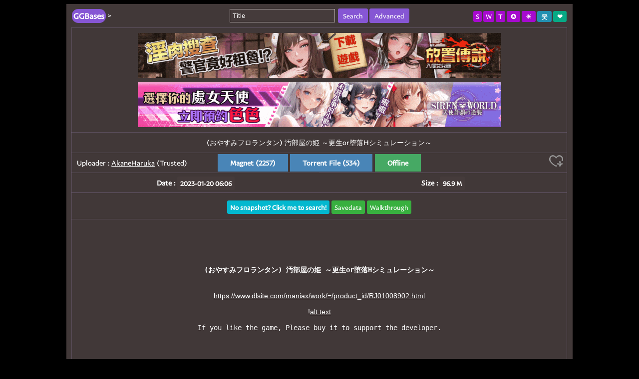

--- FILE ---
content_type: text/html;charset=UTF-8
request_url: https://ggbases.dlgal.com/view.so?id=116880
body_size: 19416
content:


<!DOCTYPE html PUBLIC "-//W3C//DTD XHTML 1.0 Transitional//EN" "http://www.w3.org/TR/xhtml1/DTD/xhtml1-transitional.dtd">
<html>
<head>
	<meta http-equiv="Content-Type" content="text/html; charset=utf-8" />
	<title>(おやすみフロランタン) 汚部屋の姫 ～更生or堕落Hシミュレーション～ BT/Magnet-GGBases</title>
	<meta name="keywords" content="hgame,h-game,doujin game,galgame,RPG,ADV,AVG,ACT,SLG,BitTorrent,Torrent,BT,Magnet" />
	<meta name="description" content="(おやすみフロランタン) 汚部屋の姫 ～更生or堕落Hシミュレーション～" />
	<meta http-equiv="x-dns-prefetch-control" content="on">
  	<link rel="dns-prefetch" href="https://a.realsrv.com" />
	<link rel="dns-prefetch" href="https://syndication.realsrv.com" />
	<link rel="dns-prefetch" href="https://poweredby.jads.co" />
	
	<link rel="icon" href="//ggbases.dlgal.com/favicon.ico" type="image/x-icon" />
	<link rel="shortcut" href="//ggbases.dlgal.com/favicon.ico"/>
	<link rel="bookmark" href="//ggbases.dlgal.com/favicon.ico"/>
	<script type="text/javascript" src="//ggbases.dlgal.com/js/dayjs.1.8.21.min.js"></script>
	<script type="text/javascript" src="//ggbases.dlgal.com/js/jquery-1.7.2.min.js"></script>
	<script type="text/javascript">
	String.prototype.startsWith = String.prototype.startsWith || function (str) {
	    var reg = new RegExp("^" + str);
	    return reg.test(this);
	}
	String.prototype.endsWith = String.prototype.endsWith || function (str) {
	    var reg = new RegExp(str + "$");
	    return reg.test(this);
	}
	var pagespeed = {CriticalImages:{checkImageForCriticality: function(){}}}
	function parseSize(bytes){
		if(! bytes) return 'unknown';
		if (bytes === 0) return '0 B';
		var k = 1024, sizes = ['B', 'K', 'M', 'G', 'T', 'P', 'E', 'Z', 'Y'],
		i = Math.floor(Math.log(bytes) / Math.log(k));
		var v = (bytes / Math.pow(k, i)).toPrecision(3);
		if(v.indexOf("e") != -1){
			v = (bytes / Math.pow(k, i)).toFixed(0);
		}
	    return v + ' ' + sizes[i];
	}
	</script>
	<style type="text/css">
		#description table td{width:35%}#description a{text-decoration: underline;}#description img{margin:10px 0 0}#description p{margin:0}
		#description blockquote {padding: 2px 10px;margin:0px;}#description blockquote p{padding: 0px 10px;margin:0px;text-align:left}
		
		b, u, i, center,
		dl, dt, dd, ol, ul, li,
		fieldset, form, label, legend,
		table, caption, tbody, tfoot, thead, tr, th, td{margin: 0;padding: 0;border: 0;background: transparent;}
		dl, dt, dd, ol, ul, li{list-style:none;}
		.pages ul,.pages ol,.pages li{list-style:none;}
		
		.labels{display: inline;line-height:0;padding: .2em .4em;color: #fff;text-align: center;white-space: nowrap;vertical-align: middle;background-color: #e4eff1;border-radius: .25em;}
		.labels:visited{color:white}.hover:hover {background-color: #1807a7}
		.titleinput,.inputtext{
		    text-rendering: auto;color: initial;letter-spacing: normal;word-spacing: normal;text-transform: none;text-indent: 0px;
		    text-shadow: none;display: inline-block;text-align: start;margin: 0em;width: 100%;padding:5px;color: #222;
		    vertical-align: middle;background-color: #fff;border: 1px solid #7786b1;-webkit-box-shadow: inset 0 1px 1px rgba(0,0,0,.075);
		    box-shadow: inset 0 1px 1px rgba(0,0,0,.075);-webkit-transition: border-color ease-in-out .15s,-webkit-box-shadow ease-in-out .15s;
		    -o-transition: border-color ease-in-out .15s,box-shadow ease-in-out .15s;transition: border-color ease-in-out .15s,box-shadow ease-in-out .15s;
		}
		.label{display: inline;line-height:0;padding: .4em .5em;font-size: 90%;color:#fff;text-align: center;white-space: nowrap;vertical-align: middle;background-color: #F5F5F5;border-radius: .25em;}
		.label_c{color:#38b03f}
		
		input{outline: none;inline: none;}
		a{color:#800000;cursor:pointer;text-decoration:none;} 
		.info a{color:#000}
		a:visited{color:#666;text-decoration:underline;}
		a:hover{color:#e60;text-shadow: #0090ff 0px 0px 1px;}
		fieldset{width:78.6%;background-color:#FBFBFB;padding:5px 10px;margin:5px auto;border:0px solid #BEC3C6;overflow:hidden;}
		body{background-image: url("[data-uri]");font-family:PayPalSansBig-Regular,Arial,'Microsoft Yahei',微软雅黑;}
		table{width:100%;padding:10px;border-collapse:collapse;}
		table caption{position:relative;text-align:center;color:#666;margin:5px 0;padding-bottom:5px;font-size:13px;}
		table tr.dtr{background-color: #e4eff1}table tr.gtr{background-color: #e4eff1}
		table th{font-size:14px;color:#800000;text-align:center;border:1px solid #BFBFBF;background:#F5F5F5;padding:10px 5px;}
		table td{font-size:14px;border:1px solid rgba(217, 204, 228, 0.75);text-align:center;padding:10px 5px;}#recommendBts td{background:#F5F5F5;padding:10px;}
		.trhover2{background-color:#F5F5F5}
		.topleft{position:absolute;top:4px;left:0}
		.topright{position:absolute;top:5px;right:0}
		img{border:none}.navb{border-radius: .2em;color:#259a2a;}
		.dbutton{padding:8px 25px;cursor:pointer;background-color:#4985B7;color:#fff;font-weight: bold;}
		.dbutton:hover{color:#fff;background-color: #1807a7}
		.dbutton2{background-color: #46a964;margin-left: -3px;}
		.dbutton3{background-color: #a9465d;margin-left: 0.5px;}
		.alignbar{margin-top: -5px;margin-bottom: -20px;}
		.alignbar span{padding: 2px 5px;border: 1px solid #fff;cursor: pointer;background-color: #4985b7;color: #fff;font-size: 0.8em;}
		.file_folder{background-color:#F5F5F5}
		/* Footer style */
		#footer {font-size:0.8em;background: #F5F5F5;border:1px solid #BFBFBF;border-top:0;padding:5px 0 5px 0;}
		#footer p {line-height:25px;text-align: center;color:#777;}
		#footer a{color:#3oo; text-decoration:none;padding-left: 5px;}
		.fixedTop{display:none;height:40px;background-color:#F5F5F5;position:fixed;top:0;font-size:13px;border-bottom:1px solid #bababa;}
		@font-face{
		    font-family: 'PayPalSansBig-Regular';
		    src : url('/fonts/PayPalSansBig-Regular.ttf');
		}
			
				body{color:#fff;background-image:none;background-color:#000;}
				fieldset{background-color:rgba(70,60,60,0.94);}table caption{color:#fff}
				a{color:#fff;}a:hover{color:#e60;}a:visited{color:#bababa;}
				table td{border:1px solid rgba(116,100,130,0.49);}
				table th{color:#fff;border:1px solid rgba(116,100,130,0.49);background:rgba(0,0,0,0.45);}
				table tr.dtr{background-color: rgba(21,17,17,0.34)}table tr.gtr{background-color: rgba(21,17,17,0.34)}
				.info a{color:#fff}
				#recommendBts td{background:rgba(21,17,17,0.34);}.file_folder{background-color:rgba(21,17,17,0.34)}
				#footer {background: rgba(70,60,60,0.94);border:none;}
				#footer p {color:#fff;}.label{background-color:rgba(70,60,60,0.94);color:#fffdfc}.label a{color:#fffdfc}
				.fixedTop{background-color:rgba(70,60,60,0.94);border-bottom:1px solid rgba(116,100,130,0.49)}
				input,.titleinput,.inputtext{background-color: rgba(70,60,60,0.94);border: 1px solid #b3a9a9;color:#fff;caret-color:fff;}
				input::-webkit-input-placeholder {color: #fff;}input::-moz-input-placeholder {color: #fff;}input::-ms-input-placeholder {color: #fff;}
				.labels{background-color: #5a6061;}.navb{color:#fff;}.hover:hover {background-color: #c12806}
				#addFavorite img{filter:invert()}
				.dbutton:hover{background-color:#c12806}
				
			
		
		 
		.topleft a.sitename{font-size:1.2em;color:#e60}.topleft a.sitename b{display: inline;line-height:0;padding: .15em .25em .25em;color: #fff;text-align: center;white-space: nowrap;vertical-align: middle;background-color: #8656d4;border-radius: 0.8em;}
		.btnlabel{display: inline;padding: .2em .4em;color: #fff;text-align: center;white-space: nowrap;vertical-align: middle;background-color: #d6be18;border-radius: .25em;cursor:pointer}
		.btnlabel:hover {background-color: #1807a7}
		.ahover:hover {background-color: #1807a7}
		.slabels{display: inline;padding: .2em .4em;color: #fff;text-align: center;white-space: nowrap;vertical-align: middle;background-color: #5988b9;border-radius: .25em;}
		.lbc_s1{background-color: #a60ace}.lbc_s2{background-color: #2290b1}
		.lbc_s3{background-color: #07a985}.lbc_s4{background-color: #ab4788}
		.lbc_s5{background-color: #f1a325}.lbc_s6{background-color: #ce0404}
		.lbc_s7{background-color: #ea644a}.lbc_s8{background-color:#9e4410}
		
		.back-to-top {
		  position: relative;
		  font-size: 13px;
		  display: inline-block;
		  z-index: 100999;
		  color: #888;
		  background: #efefef;
		  border:solid 1px #d2d2d2;
		}
		.back-to-top:hover,.back-to-top:focus{
		  color: #fff;
		  border:solid 1px #aaa;
		}
		.top_pink{
		   background: #DA4882;
		   box-shadow: 0 0 5px #8E004B;
		   border: 0;
		   padding:10px;
		   color: #fff;
		   border-radius: 5px;
		   transition: all 0.3s;
		   -webkit-transition: all 0.3s;
		}
		.top_pink:hover{
		  border: 0;
		  color: #efefef;
		  box-shadow: 0 0 10px #8E004B;
		  text-decoration: none;   
		}

		table caption{position:relative;padding-bottom:10px;}
		table td{padding:10px;}.dbuttoncopied{background-color: #c20768;}
		.recommendstr img{height:120px;float:left;margin-right:10px;}
		.recommendstr td{text-align:left}
		.l_i {background-color: #03b8cf;color:#fff}.l_s {background-color: #38b03f;color:#fff}.l_k {background-color: #ab4788;color:#fff}
		.l_g {font-size:1em;background-color: #5b545c;color:#fff}.elabel{color: #80f8c1;margin-left:1px;}
		.bbaba{border-radius:5px;color:#fff;margin:0 2px;}.female_span{line-height: 30px;}
		a.ahover:hover{color:#fff}.hiddent2ag{display:none}.dbutto2n{border-radius: 0.15em;}
	</style>
	<span class='hiddenAd'></span>
</head>
<body>
	<div>
		<fieldset>
	    	<table id="touch">
	    		<caption style="padding-bottom:5px">
	    			






<style>
.labelsTB{display: inline;line-height:25px;padding: .2em .4em;color: #fff;text-align: center;white-space: nowrap;vertical-align: middle;background-color: #e4eff1;border-radius: .25em;}
.lb_s01{background-color: #a60ace}.lb_s02{background-color: #2290b1}
.lb_s03{background-color: #07a985}.lb_s04{background-color: #ab4788}
.lb_s05{background-color: #540844}.lb_s06{background-color: #3280fc}
</style>
<form id="queryForm" action="//ggbases.dlgal.com/search.so" method="get" style="margin-left: 0;">
	<input type="hidden" name="p" value="0" />
	
	
	
	
	<input autofocus="autofocus" class="titleinput hovertitleinput" autocomplete="off" name="title" style="width:20%" placeholder="Title" value="" action="#searchBtn" />
	
	
	
	&nbsp;<span class="labelsTB ahover" id="searchBtn" style="border-radius: .25em;cursor:pointer;padding:6px 10px;background-color:#8656d4">Search</span>
	<span class="labelsTB ahover" id="searchSettingBtn" style="border-radius: .25em;cursor:pointer;padding:6px 10px;background-color:#8656d4">Advanced</span>
	
	<div id="advanced" style="margin-top:10px;display:none"><input type="hidden" name="advanced" value="0" />
	[<input type="checkbox" name="query_desc" value="1"  />Description&nbsp;&nbsp;<input type="checkbox" name="query_file_list" value="1"  />File list
	]
	&nbsp;&nbsp;&nbsp;&nbsp;&nbsp;&nbsp;
	(<input type="radio" name="orderby" onclick="resetorder();" value="" />|<input type="radio" name="orderby" value="0"  />Date&nbsp;&nbsp;<input type="radio" name="orderby" value="1"  />Size&nbsp;&nbsp;→&nbsp;&nbsp;
	<input type="radio" name="sort" value="0"  />Descend&nbsp;&nbsp;<input type="radio" name="sort" value="1"  />Ascend
	)</div>
	<script type="text/javascript">
		//$(function(){
			$(".searchwords .labelsTB").addClass("lb_s0" + (new Date().getHours() % 5 + 1));
			$("#searchBtn").click(function(){
				$("#queryForm").submit();
				return;
			});
			
			var advanced = $("#advanced").html();
			$("#queryForm #searchSettingBtn").on("click", function(){
				if($("#advanced").html() === ''){
					$("#advanced").html(advanced);
				}
				if($("#advanced").css("display") === 'none'){
					$("input[name='advanced']").val("1");
				}else{
					$("input[name='advanced']").val("0");
				}
				$("#advanced").toggle();
			});
			if('0' != '1'){
				$("#advanced").hide();
			}
		//});
		function resetorder(){
			$("[name='sort']").attr('checked', false);
		}
		var lang = '';
	</script>
</form>
		
	    			
<span class="topleft"><a class="sitename" href="//ggbases.dlgal.com/"><b>GGBases</b></a>&nbsp;&gt;&nbsp;






















</span>
<span class="topright">

<a class="labels lbc_s1 hover" href="//ggbases.dlgal.com/savedata.so" class="labels lbc_s3 hover" title='Savedata'>S</a>
<a class="labels lbc_s1 hover" href="//ggbases.dlgal.com/walkthrough.so" class="labels lbc_s3 hover" title='Walkthrough'>W</a>
<a class="labels lbc_s1 hover" href="//ggbases.dlgal.com/tags.so" class="labels lbc_s3 hover" title='Game Tags'>T</a>

	
		<a class="labels lbc_s1 hover" title='Brand Navigation' href="//ggbases.dlgal.com/nav.so"><b>&nbsp;&#x272a;&nbsp;</b></a>
	

<a class="labels lbc_s1 hover" title='Change skin' href="javascript:changeskin();"><b>&nbsp;&#x2600;&nbsp;</b></a>

	
	
		
		<a class="rda labels lbc_s2 hover" href="//ggbases.dlgal.com/log.so?uxt=8xerta32e" title='Login'><b>&nbsp;&#50883;&nbsp;</b></a>
		
		
		<a class="rda labels lbc_s3 hover" href="//ggbases.dlgal.com/reg.so?uxt=8xerta32e" title='Signup'><b>&nbsp;&#x2764;&nbsp;</b></a>
		
		<script type="text/javascript">
			$(".r2da").each(function(){
				if($(this).attr('href').indexOf("&reback=") === -1)
				$(this).attr('href', $(this).attr('href') + "&reback=" + encodeURIComponent("//ggbases.dlgal.com"));
			});
		</script>
	

<script type="text/javascript">
	function changeskin(){
		var exp = new Date();exp.setTime(exp.getTime() + 365 * 24 * 60 * 60 * 1000);
		var skin = getCookie("skin");if(skin != 'day'){document.cookie = "skin=day" + ";path=/;expires=" + exp.toGMTString();}else{document.cookie = "skin=night" + ";path=/;expires=" + exp.toGMTString();}
		window.location.href = window.location.href;
	}
	function getCookie(name)
	{
		var arr,reg=new RegExp("(^| )"+name+"=([^;]*)(;|$)");
		if(arr=document.cookie.match(reg))
		return unescape(arr[2]);
		else
		return null;
	}
</script>
</span> 
	    		</caption>
				<tr><td colspan="10" class="ad"><a href="https://s.hamxx.cc/?attributionId=155" target='_blank' rel='nofollow'><img src="//file.galpic.xyz/axfile/XR_random_728_90_v64.gif" border=0 style="height:90px"></a>
<a href="https://a.wm4lp-op.org/?attributionId=155" target='_blank'><img src="//file.galpic.xyz/axfile/NX_random_728_90_v3.gif" border=0 style="margin-top:5px"></a></td></tr>
	    		<tr><td colspan="10" style="text-align:center" id="atitle">(おやすみフロランタン) 汚部屋の姫 ～更生or堕落Hシミュレーション～</td></tr>
	    		
	    		<tr><td class="downtd" colspan="10" style="position:relative;">
	    			<span class="dbutton">Magnet&nbsp;(2257)</span>
	    		
	    			<span style="display:none;" class="dbutton" bt="1">Torrent File&nbsp;(534)</span>
	    		
	    		
	    			&nbsp;<span class="dbutton dbutton2" bt="2">Offline</span>
	    		
	    		
	    		
				
	    		<span class="info" style='position:absolute;top:10px;left:10px;'>
				Uploader&nbsp;:&nbsp;<a href="//ggbases.dlgal.com/search.so?source_author=AkaneHaruka" style="text-decoration: underline;">AkaneHaruka</a>&nbsp;(Trusted)
				</span>
				
				
	    		
	    		<span class="info" style='position:absolute;top:0;right:5px;'>
				<a title="Favorite" isfav='' id="addFavorite"><img src="[data-uri]" /></a>
				</span></td></tr>
				
				 
				
					
					
					
					
				
	    		
	    		<tr style='font-weight:bold;'><td width="50%" style="border-right:none;">Date&nbsp;:&nbsp;<span class="label label_c" id='udate' v='1674194760000'>2023-01</span></td><td width="50%" style="border-left:none;">Size&nbsp;:&nbsp;<span class="label label_c">96.9 M</span></td></tr>
	    		
	    		<tr style='font-weight:bold;display:none' id="brandTr"><td width="50%" style="border-right:none;"><span class="label"><a href="//ggbases.dlgal.com/search.so?title=" id="brandA"></a></span></td><td width="50%" style="border-left:none;"><span class="label"><a href="" target="_blank" id="home_urlA"></a></span></td></tr>
	    		
	    		 
	    		<tr>
	    		<td colspan="10" style="padding:18px 0 15px 0;">
	    			<a id="showCoverBtn" href="//ggbases.dlgal.com/cover.so?id=116880" target="_blank"><b><span class="label l_i hover">No snapshot? Click me to search!</span></b></a>
	    			
	    			<a href="//ggbases.dlgal.com/savedata.so?id=116880"><span class="label l_s hover">Savedata</span></a>&nbsp;<a href="//ggbases.dlgal.com/walkthrough.so?id=116880"><span class="label l_s hover">Walkthrough</span></a>
	    			
	    		</td>
	    		</tr>
	    		
	    		
	    		
	    		
	    		
	    		<tr id="description"><td colspan="10" class="showImg" style="border-bottom:none;word-break:break-word;white-space: pre-line;font-family:Arial,'Microsoft Yahei',微软雅黑;">
	    		
	    		
	    		
	    		<div markdown-text markdown-no-images>#### `(おやすみフロランタン) 汚部屋の姫 ～更生or堕落Hシミュレーション～`&#10;&#10;https://www.dlsite.com/maniax/work/=/product_id/RJ01008902.html&#10;&#10;![alt text](https://i.postimg.cc/g04gyF4G/image.png &#34;汚部屋の姫&#34;)&#10;&#10;`If you like the game, Please buy it to support the developer.`</div><br/></td></tr>
	    		
	    		<tr id="hidetr" style="display:none;"><td colspan="10" style="border-top:none"></td></tr>
				<tr style='display:none'><td colspan="10" class="ad"><span class='hiddenAd'></span></td></tr>
	    		
	    	</table>
	    	<script type="text/javascript">
				$("#description a").each(function(){
					var v=$(this).text(), tmax = 100;
					if(v.length > tmax){
						$(this).text(v.substring(0, tmax));
					}
					$(this).attr("target", "_blank");
					if(!$(this).attr("href") || $(this).attr("href") == ""){$(this).text('[ X ]');}
				});
				$("#description img").each(function(){
					$(this).css("max-width", $(window).width() * 0.7 + "px");
				});
			</script>
	    	
<div id="footer">
    <p>Copyright &copy; 2026 <a href="//ggbases.dlgal.com/" title="GGBases" target="_blank">GGBases</a> V2.11003 <a title="If encroach on your copyright,please contact me!" id="mailme" href="mail=to:ggbases#post$com">Contact</a>&nbsp;
    
    <a href="//ggbases.dlgal.com/2257.so" title="18 U.S.C. 2257 Statement">2257</a>&nbsp;&nbsp;|
	<a href="javascript:setlang('en');">English</a><a href="javascript:setlang('zh-gg');">中文</a><a href="javascript:setlang('ja');">日本語</a><a href="javascript:setlang('ko');">한국의 </a>
	
	
	<a style="display:none;" href="//ggbases.dlgal.com/newlist.so">newlist</a>
	<a href="https://btmet.ydgal.com/?r=0" title="Magnet Link Search Engine" target="_blank" style="display:none">BTMET</a>
	&nbsp;14ms
	</p>
</div>
<div id='skeypanel' style="text-align:left;font-size:14px;display:none;border:1px solid #7786b1;border-top:none;position:absolute;z-index:10;background-color:#fff"></div>
<div class="fixedTop"><div>






<style>
.labelsB5{display: inline;line-height:0;padding: .2em .4em;color: #fff;text-align: center;white-space: nowrap;vertical-align: middle;background-color: #e4eff1;border-radius: .05em;}
.lb_sV1{background-color: #a60ace}.lb_sV2{background-color: #2290b1}
.lb_sV3{background-color: #07a985}.lb_sV4{background-color: #ab4788}
.lb_sV5{background-color: #540844}.lb_sV6{background-color: #3280fc}
.topleft2{position:absolute;top:10px;left:0}
.topright2{position:absolute;top:11px;right:0}
</style>
<form class="queryForm" action="//ggbases.dlgal.com/search.so" method="get" style="margin-left: 0;margin-top:5px">
	<input type="hidden" name="p" value="0" />
	
	
	
	
	
	
	
	<input autofocus="autofocus" class="titleinput titleinput2" autocomplete="off" name="title" style="width:20%" placeholder="Title" value="" action="#searchBtn" />
	
	
	
	&nbsp;<span class="labelsB5 ahover searchBtn" style="border-radius: .25em;cursor:pointer;padding:6px 10px;background-color:#8656d4">Search</span>
	<span class="labelsB5 ahover" class="searchSettingBtn" style="border-radius: .25em;cursor:pointer;padding:6px 10px;background-color:#bababa">Advanced</span>
	<script type="text/javascript">
		$(".searchBtn").click(function(){
			$(".queryForm").submit();
			return;
		});
	</script>
</form>
<span class="topleft"><a class="sitename" href="//ggbases.dlgal.com/"><b>GGBases</b></a>&nbsp;&gt;&nbsp;






















</span>
<span class="topright">

<a class="labels lbc_s1 hover" href="//ggbases.dlgal.com/savedata.so" class="labels lbc_s3 hover" title='Savedata'>S</a>
<a class="labels lbc_s1 hover" href="//ggbases.dlgal.com/walkthrough.so" class="labels lbc_s3 hover" title='Walkthrough'>W</a>
<a class="labels lbc_s1 hover" href="//ggbases.dlgal.com/tags.so" class="labels lbc_s3 hover" title='Game Tags'>T</a>

	
		<a class="labels lbc_s1 hover" title='Brand Navigation' href="//ggbases.dlgal.com/nav.so"><b>&nbsp;&#x272a;&nbsp;</b></a>
	

<a class="labels lbc_s1 hover" title='Change skin' href="javascript:changeskin();"><b>&nbsp;&#x2600;&nbsp;</b></a>

	
	
		
		<a class="rda labels lbc_s2 hover" href="//ggbases.dlgal.com/log.so?uxt=8xerta32e" title='Login'><b>&nbsp;&#50883;&nbsp;</b></a>
		
		
		<a class="rda labels lbc_s3 hover" href="//ggbases.dlgal.com/reg.so?uxt=8xerta32e" title='Signup'><b>&nbsp;&#x2764;&nbsp;</b></a>
		
		<script type="text/javascript">
			$(".r2da").each(function(){
				if($(this).attr('href').indexOf("&reback=") === -1)
				$(this).attr('href', $(this).attr('href') + "&reback=" + encodeURIComponent("//ggbases.dlgal.com"));
			});
		</script>
	

<script type="text/javascript">
	function changeskin(){
		var exp = new Date();exp.setTime(exp.getTime() + 365 * 24 * 60 * 60 * 1000);
		var skin = getCookie("skin");if(skin != 'day'){document.cookie = "skin=day" + ";path=/;expires=" + exp.toGMTString();}else{document.cookie = "skin=night" + ";path=/;expires=" + exp.toGMTString();}
		window.location.href = window.location.href;
	}
	function getCookie(name)
	{
		var arr,reg=new RegExp("(^| )"+name+"=([^;]*)(;|$)");
		if(arr=document.cookie.match(reg))
		return unescape(arr[2]);
		else
		return null;
	}
</script>
</span> </div></div>
<script type="text/javascript">
	$(".fixedTop").css({"left": ($("fieldset").offset().left + 10) + "px", "width": ($("fieldset").width()) + "px"});
	$(".fixedTop form").css({"width": ($("fieldset").width()) + "px", "text-align": "center"});
	$(window).scroll(function() {
	    var top = $(document).scrollTop();
	    if(top > 60){
	    	if($(".fixedTop").css("display") === 'none'){
	    		$(".fixedTop .topleft").addClass("topleft2");$(".fixedTop .topright").addClass("topright2");
	    		$(".fixedTop").show();$("#skeypanel").hide();
	    		if($(".hovertitleinput").val() != ''){$(".titleinput2").val($(".hovertitleinput").val());}
	    	}else{
	    		if($(".titleinput2").val() != ''){$(".hovertitleinput").val($(".titleinput2").val());}
	    	}
	    }else{$(".fixedTop").hide();$(".fixedTop .topleft").removeClass("topleft2");$(".fixedTop .topright").removeClass("topright2");}
	});

	function showskeypanel(data){
		var s = "";
		for(var i in data){
			s += "<a href='//ggbases.dlgal.com/search.so?title=" + encodeURI(data[i].word) + "'><p style='padding:5px;margin:0;'><span class='slabels lbc_s1'>" + data[i].word + "&nbsp;&nbsp;&nbsp;&nbsp;&nbsp;&nbsp;<i>(" + data[i].result + ")</i></span></p></a>";
		}
		$("#skeypanel").css({"left" : ($(".hovertitleinput").offset().left) + "px", "top" : ($(".hovertitleinput").offset().top + $(".titleinput").height() + 11) + "px"}).html(s).show();
	}
	var lastsearchkey, searchkey, searchdone = true;
	$(".hovertitleinput").on('input propertychange', function() {  
		searchkey = $(this).val();
	});
	$(".hovertitleinput, #skeypanel").hover(function(){searchkey = $(".hovertitleinput").val();$("#skeypanel").show();},function(){$("#skeypanel").hide();});
	if(window.location.href.indexOf('source_author=') == -1 && window.location.href.indexOf('uid=') == -1){
		setInterval(function(){
			if(searchdone && searchkey && $.trim(searchkey) != '' && $.trim(searchkey) != lastsearchkey){
				searchdone = false;
				lastsearchkey = $.trim(searchkey);
				if (typeof Storage !== "undefined" && typeof JSON !== "undefined") {
					var data = JSON.parse(sessionStorage.getItem("searchkey_" + lastsearchkey));
				    if(data && data.length > 0){
				    	showskeypanel(data);
				    	searchdone = true;
				    	return;
				    }
				}
				$.ajax({
					url: "//ggbases.dlgal.com/skey.so",
					type: "POST",
					dataType: "JSON",
					data: {word: lastsearchkey},
					success: function(data){
						if(data && data.length > 0){
							showskeypanel(data);
							if (typeof Storage !== "undefined" && typeof JSON !== "undefined") {
								sessionStorage.setItem("searchkey_" + lastsearchkey, JSON.stringify(data));
							}
						}else{
							$("#skeypanel").hide();
						}
						searchdone = true;
					},
					error: function(){
						searchdone = true;
					}
				});
			}else if($.trim(searchkey) === ''){
				$("#skeypanel").hide();
			}
		}, 1000);
	}
	
	function resizeTb(){
		var table_h = 0;
		$("tr,caption").each(function(){
			if($(this).attr("id") != "hidetr" && $(this).css('display') != 'none'){
				table_h += $(this).height();
			}
		});
		if(table_h < $(window).height() - 110){
			$("#hidetr").height($(window).height() - 110 - table_h).show();
		}else{
			$("#hidetr").hide();
		}
	}
	resizeTb();
	$("#mailme").attr("href", $("#mailme").attr("href").replace('=','').replace('#','@').replace('$','.'));
</script>

<script src="//ggbases.dlgal.com/js/backTotop/jquery.backTotop.js"></script>
<script type="text/javascript">
    $("body").backTotop({
     isWindow: true, // If you want btt for window
     text: "TOP ↑",
     cssClass:"top_pink",
     buttonPos:{
       bottom: 50,
       right: 0
     }
    });
    var fieldsetMin = $(window).height() - 30;
    $("fieldset").attr("style", "max-width:90%;overflow:hidden;min-height:" + fieldsetMin + "px;_height:expression_r(function(el){el.scrollHeight < " + fieldsetMin + " ? '" + fieldsetMin + "px' : el.scrollHeight + 'px');}(this)");
  function coverurl(tid){
	  var num = tid.split("_")[0];
	  var coverUrl = "//file.galpic.xyz/_200_cover/";
	  if(parseInt(num) > 1360000){
		  return coverUrl + "new/" + tid;
	  }else{
		  return coverUrl + "old/" + tid;
	  }
  }
</script>
<script type="text/javascript">
Date.prototype.format = function (fmt) { 
	var o = {"M+": this.getMonth() + 1, "d+": this.getDate(), "h+": this.getHours()};
	if (/(y+)/.test(fmt)) fmt = fmt.replace(RegExp.$1, (this.getFullYear() + "").substr(4 - RegExp.$1.length));
	for (var k in o) if (new RegExp("(" + k + ")").test(fmt)) fmt = fmt.replace(RegExp.$1, (RegExp.$1.length == 1) ? (o[k]) : (("00" + o[k]).substr(("" + o[k]).length)));
	return fmt;
}
if (typeof Storage !== "undefined" && true){
	/* var useadproxy = localStorage.getItem("useadproxy" + new Date().format("yyyy-MM-dd hh"));
	if(!useadproxy){
		document.write('<scr'+'ipt async=true src="//a.realsrv.com/ad-provider.js" onerror="setadproxy()"></scr'+'ipt>');
	}
	var cantopenjc = localStorage.getItem("cantopenjc" + new Date().format("yyyy-MM-dd"));
	if(!cantopenjc){
		document.write('<scr'+'ipt async=true src="//xapi.juicyads.com/js/jac.js" onerror="setcantopenjc()"></scr'+'ipt>');
	} */
}
function setadproxy(){
	if (typeof Storage !== "undefined"){
		localStorage.setItem("useadproxy" + new Date().format("yyyy-MM-dd hh"), true);
	}
}
function setcantopenjc(){
	if (typeof Storage !== "undefined"){
		localStorage.setItem("cantopenjc" + new Date().format("yyyy-MM-dd"), true);
	}
}
document.cookie = "timezone=" + new Date().getTimezoneOffset()/60;
window.onresize = function(){$("#skeypanel").html("");document.cookie = "w=" + document.body.scrollWidth;};document.cookie = "w=" + document.body.scrollWidth; function setlang(lang){if(lang){var exp = new Date();exp.setTime(exp.getTime() + 365*24*60*60*1000);document.cookie = "lang=" + lang + ";path=/;expires=" + exp.toGMTString();}if(window.location.href.indexOf('.so') == -1){l_l(function(){window.location.href = window.location.href;})}else{window.location.href = window.location.href;}}
$(".showImg img").each(function(){if($(this)[0].complete){imgreset($(this));}else{$(this).load(function(){imgreset($(this));});}});
var mw = document.body.offsetWidth * 0.8;function imgreset(img){var w = img.width();if(w > mw){img.width(mw);}};
function l_l(call){$.ajax({url:'//ggbases.dlgal.com/log.so',type:'head',dataType:'json',success:function(){call();},error:function(){call();}});}
</script>


<span class='hiddenAd'></span>
<span class='hiddenAd'></span>



		 </fieldset>
	</div> 
	<a><span class="hiddena" style="display:none;">d</span></a>
<script type="text/javascript">
	$("#udate").html(dayjs(parseInt($("#udate").attr("v"))).format('YYYY-MM-DD HH:mm'));
	
	var bt_open = '1';
	if(bt_open === "1" && -200000 < 116880){
		$(".dbutton[bt='1']").show();
	}
	var cancopy = false;
	window.copytext = null;
	var dbuttonevent = function() {
		var this_ = $(this);
		var context = "magnet.so?";
		var openinnew = false;
		if($(this).attr("bt") == "1"){
			context = "down.so?";
		}else if($(this).attr("bt") == "2"){
			context = "downByCloud.so?aff=offcloud&";
			openinnew = true;
		}else if($(this).attr("bt") == "3"){
			if(false){
				context = "user/qds.so?b";
			}else{
				context = "log.so?uxt=8xerta32e&reback=" + encodeURIComponent("//ggbases.dlgal.com/user/qds.so?b");
			}
		}else if($(this).attr("bt") == "4"){
			//context = "downByCloud.so?aff=offline&";
			context = "o/offline.so?b";
		}else if($(this).attr("bt") == "5"){
			context = "user/play.so?b";
		}else if($(this).attr("bt") == "9"){
			if($("input[name='magnet_model']").prop('checked')){
				localStorage.setItem("magnetopera", "download");
			}
		}else if($(this).attr("bt") == "10"){
			if($("input[name='magnet_model']").prop('checked')){
				localStorage.setItem("magnetopera", "copy");
			}
			fetchMagnetJson(this_);
			return;
		}else{
			if(cancopy && typeof Storage !== "undefined"){
				var magnetopera = localStorage.getItem("magnetopera");
				if(!magnetopera){
					var thistd = $(this).parent();
					thistd.find('.dbutton').remove();
					thistd.prepend('<span class="dbutton" bt="9">Magnet</span>&nbsp;<span class="dbutton" bt="10">Copy Link</span>&nbsp;<input type="checkbox" name="magnet_model" value="1">Remember my choice');
					$(".dbutton").one("click", dbuttonevent);
					return;
				}else if(magnetopera == 'copy'){
					fetchMagnetJson(this_);
					return;
				}
			}
		}
		var url = "//ggbases.dlgal.com/" + context + "id=116880";
		var browser_agent = navigator.userAgent;
		if(browser_agent.indexOf('AppleWebKit') != -1){
			window.open(url, openinnew ? '_blank' : '_self');
		}else{
			$(".hiddena").parent().attr("target", openinnew ? '_blank' : '_self');
			$(".hiddena").parent().attr("href", url);
			$(".hiddena").click();
		}
	};
	$(".dbutton").one("click", dbuttonevent);
	
	
	
	
	if(window.localStorage){
		var vtalign = localStorage.getItem('vtext-align');
		if(vtalign){
			$('#description td').css({"text-align" : vtalign});
		}
	}	
	$(".alignbar span").click(function(){
		$(this).parent().parent().css({"text-align" : $(this).attr("act")});
		if(window.localStorage){
			localStorage.setItem('vtext-align', $(this).attr("act"));
		}
	});
	$("td.ad").each(function(){
		if($(this).html() !== ''){
			$(this).parent().show();
		}else{
			$(this).parent().hide();
		}
	});
	$(".spoilerbutton").hide();
	
	
	$("#addFavorite").on("click", function(){
		
		
		window.location.href = "//ggbases.dlgal.com/log.so?uxt=8xerta32e&reback=" + encodeURIComponent("//ggbases.dlgal.com/view.so?id=116880");
		
	});
	if($("#addFavorite").attr("isfav") === 'true'){
		selectfav();
	}
	function selectfav(){
		$("#addFavorite").find("img").attr("src", '[data-uri]');
		$("#addFavorite").off();
		$("#addFavorite").attr("href", "//ggbases.dlgal.com/user/myfav.so");
	}
	
	
	
	var pres = {'│2D.G.F.│＊自炊品':'2D.G.F ＊自炊品','│2D.G.F.│ ＊自炊品':'2D.G.F ＊自炊品','│2D.G.F.│':'2D.G.F.',
			'『girlcelly』':'girlcelly','『girlcelly／❀AS Bought Game❀』':'girlcelly／❀AS Bought Game❀',
			'『girlcelly／❀velka Bought Game❀』':'girlcelly／❀velka Bought Game❀','|Shine|':'Shine',
			'❀ Shine Own Bought ❀':'Shine Own Bought','❀velka Bought❀':'velka Bought',
			'❀Release by velka❀':'Release by velka','❀Bought | Released by velka❀':'velka','~NEW~':'~NEW~','❀ Shine ❀':'Shine','(18禁ゲーム)':'18禁ゲーム','[ScrewThisNoise]':'ScrewThisNoise','[Ments]':'Ments','❀Own Bought❀':'Own Bought'};
	var tres = "[RPG][ACT][SLG][ADV][AVG]";
	function pkA(t){
		try{if(t.replace(/<[^>]+>/g,"").indexOf(":") > -1) return t;
		var r = /\[(.+?)\]/g;var m,i=0,bc = "",v;
		for(var k in pres){
			if(t.indexOf(k) != -1){
				t = ga(t.replace(k, '[' + k + ']'), pres[k], k, "lbc_s6");break;
			}
		}
		while(m = r.exec(t)) {
			if(i >= 5) break;
			i++;v=m[1];
			if(v.length > 30) break;
			if(v.indexOf(',') != -1 || v.indexOf('/') != -1 || v.indexOf('／') != -1 || v.toLowerCase().indexOf('ver') == 0) continue;
			if(v.indexOf('MB') == v.length - 2 || v.indexOf('GB') == v.length - 2) continue;
			if(/^[0-9]+.?[0-9]*$/.test(v) && v.length === 6){
				bc = "lbc_s4";
			}else if(tres.indexOf(v) != -1){
				bc = "lbc_s5";
			}else if(v.replace(/<[^>]+>/g,"") != '' && v !== t){
				bc = "lbc_s3";
    		}
			t = ga(t,v,v,bc);
		}}catch(e){}
		return t;
	}
	function ga(t,v,v2,bc){
		return t.replace('[' + v2.replace(/<[^>]+>/g,"") + ']', "<a style='font-style:italic;font-weight:normal;line-height:2.5em' class='ahover bbaba " + bc + " labels' href='//ggbases.dlgal.com/search.so?title=" + encodeURI(v.replace(/<[^>]+>/g,"")) + "' title='" + v.replace(/<[^>]+>/g,"") + "'>" + v + "</a>");
	}
	
	$("a.recoma").each(function(){
		var titlehtml = pkA($(this).html());
		if(typeof replaces != 'undefined'){
			for(var k in replaces){
				titlehtml = titlehtml.replace(k, replaces[k]);
			}
		}
		$(this).html(titlehtml);
	});
	
	
		
		
		
	
	
	
	
</script>

<script type="text/javascript" src="//ggbases.dlgal.com/js/markdown-it.min.js"></script>
<script type="text/javascript">
try{
	var markdownOptions = {html:false,breaks:true,linkify:true,typographer:true}
	var markdown = window.markdownit(markdownOptions);
	var markdownTargets = document.querySelectorAll('[markdown-text],[markdown-text-inline]');
	for(var i = 0; i < markdownTargets.length; i++){
		var target = markdownTargets[i];
		var rendered;
		var markdownSource = htmlDecode(target.innerHTML);
		if(target.attributes["markdown-no-images"]){
			markdown.disable('image');
		}else{
			markdown.enable('image');
		}
		if(target.attributes["markdown-text-inline"]){
			rendered = markdown.renderInline(markdownSource);
		}else{
			rendered = markdown.render(markdownSource);
		}
		try{
			if(navigator.userAgent.indexOf('Firefox') != -1){
				target.getAttributes('style') = 'margin-top:50px';
			}
		}catch(e){}
		target.innerHTML = rendered.replace(/img src=/g, 'img src="[data-uri]" data=');
	}
}catch(e2){}
function htmlDecode(input){var e=document.createElement('div');e.innerHTML=input;return e.childNodes[0].nodeValue;}
</script>


<script type="text/javascript">
$("#description a").each(function(){var v=$(this).text(),max=100;if(v.length>max){$(this).text(v.substring(0,max))}$(this).attr("target","_blank");if(!$(this).attr("href") || $(this).attr("href") == ""){$(this).text('[ X ]');}});
$('#description meta').each(function(){
	if($(this).parent().attr('href')){
		$(this).parent().html($(this).parent().attr('href'));
	}else if($(this).attr('src')){
		$(this).before("<p><a rel='nofollow' target='_blank' href='" + $(this).attr('src') + "'>" + $(this).attr('src') + "</a></p>");
	}
});
function autoHeight(iframe) {
    if (!iframe) {
    	iframe = document.getElementById('iframe');
    }
    if(iframe){
    	$("#ecover").hide();
    	var iframeWin = iframe.contentWindow || iframe.contentDocument.parentWindow;
        if (iframeWin.document.body) {
          iframe.height = iframeWin.document.documentElement.scrollHeight || iframeWin.document.body.scrollHeight;
          iframe.width = iframeWin.document.documentElement.scrollWidth || iframeWin.document.body.scrollWidth;
        }
    }
}
window.onload = function() {
   autoHeight(document.getElementById('iframe'));
}
</script>

<script type="text/javascript">
	var isadmin = false;
	var execfiletotal = [{"name":"Game.exe","rows":[{"id":8144,"length":"140800","total":2677,"engine":"RPG Maker"},{"id":18914,"length":"46432256","total":602,"engine":"RPG Maker"},{"id":6560,"length":"135168","total":417,"engine":"RPG Maker"},{"id":17054,"length":"3702784","total":366,"engine":"Wolf RPG"},{"id":89161,"length":"1604096","total":226,"engine":"RPG Maker"},{"id":8714,"length":"69632","total":96,"engine":"RPG Maker"},{"id":8172,"length":"3092480","total":56,"engine":"Wolf RPG"},{"id":39026,"length":"6303744","total":52,"engine":"Wolf RPG"},{"id":89045,"length":"6365184","total":51,"engine":"Wolf RPG"},{"id":8755,"length":"2764800","total":40,"engine":"Wolf RPG"},{"id":82687,"length":"6299648","total":34,"engine":"Wolf RPG"},{"id":11419,"length":"3756032","total":28,"engine":"Wolf RPG"},{"id":17707,"length":"3715072","total":21,"engine":"Wolf RPG"},{"id":18399,"length":"3698688","total":15,"engine":"Wolf RPG"},{"id":38353,"length":"6295552","total":13,"engine":"Wolf RPG"},{"id":18864,"length":"253952","total":12,"engine":"RPG Maker"},{"id":21577,"length":"3805184","total":11,"engine":"Wolf RPG"},{"id":17381,"length":"2404352","total":10,"engine":"Wolf RPG"},{"id":21742,"length":"141312","total":9,"engine":"RPG Maker"},{"id":18427,"length":"67584","total":8,"engine":"RPG Maker"},{"id":86966,"length":"3996672","total":8,"engine":"RPG Maker"},{"id":8466,"length":"61952","total":7,"engine":"RPG Maker"},{"id":17377,"length":"3735552","total":7,"engine":"Wolf RPG"},{"id":18837,"length":"3706880","total":7,"engine":"Wolf RPG"},{"id":88846,"length":"641024","total":7,"engine":"Unity"},{"id":8880,"length":"2760704","total":6,"engine":"Wolf RPG"},{"id":30137,"length":"46432768","total":6,"engine":"RPG Maker"},{"id":89718,"length":"6361088","total":6,"engine":"Wolf RPG"},{"id":8377,"length":"280064","total":5,"engine":"RPG Maker"},{"id":17327,"length":"3731456","total":5,"engine":"Wolf RPG"},{"id":22074,"length":"3121152","total":5,"engine":"Wolf RPG"},{"id":82009,"length":"46646784","total":5,"engine":"RPG Maker"},{"id":17555,"length":"3727360","total":4,"engine":"Wolf RPG"},{"id":26216,"length":"2723840","total":4,"engine":"Wolf RPG"},{"id":34038,"length":"3780608","total":4,"engine":"Wolf RPG"},{"id":34112,"length":"54784","total":4,"engine":null},{"id":38759,"length":"3719168","total":4,"engine":"Wolf RPG"},{"id":82412,"length":"73728","total":4,"engine":"RPG Maker"},{"id":87617,"length":"461824","total":4,"engine":"RPG Maker"},{"id":18380,"length":"125440","total":3,"engine":"RPG Maker"},{"id":21683,"length":"3850240","total":3,"engine":"Wolf RPG"},{"id":21804,"length":"45056","total":3,"engine":"RPG Maker"},{"id":22158,"length":"271360","total":3,"engine":"RPG Maker"},{"id":30291,"length":"163848","total":3,"engine":"RPG Maker"},{"id":33904,"length":"606208","total":3,"engine":null},{"id":34979,"length":"506481839","total":3,"engine":null},{"id":36272,"length":"160256","total":3,"engine":"RPG Maker"},{"id":36451,"length":"35830524","total":3,"engine":null},{"id":37175,"length":"5533696","total":3,"engine":"Wolf RPG"},{"id":83799,"length":"6316032","total":3,"engine":"Wolf RPG"}]},{"name":"game.exe","rows":[{"id":84047,"length":"18176512","total":13,"engine":"Unity"},{"id":83765,"length":"931328","total":6,"engine":"RPG Maker"},{"id":38457,"length":"16103424","total":6,"engine":"Unity"}]}];
	var file = {"announce":"http://sukebei.tracker.wf:8888/announce","created by":"NyaaV2","creation date":1674193998,"info":{"name":"RJ01008902.zip","length":101658952}};
	var files = file.info.files, fs=[], max = 20, sizefiles, filetypefiles,showall = false;sortm = '0',cdate = '',publisher='',str = '', showdetailfiles = ''; 
	if(file != ''){
		if(file['creation date']){
			cdate = '<span class="slabels">' + dayjs(file['creation date'] * 1000).format('YYYY-MM-DD HH:mm') + '</span>&nbsp;';
		}
		if(file.info.publisher){
			publisher = '<span class="slabels">' + file.info.publisher + '</span>&nbsp;';
		}
		if(false){
			showdetailfiles = "&nbsp;<a href='https://fl.ydgal.com/" + (116880 + "").substr(0, 3) + "/" + 116880 + ".txt' target='_blank'><span class='label l_g hover' style='padding: .2em .4em;'>Show inner files</span></a>";
			if(isadmin){
				showdetailfiles += "&nbsp;<a href='https://readme.ydgal.com/" + (116880 + "").substr(0, 3) + "/" + 116880 + "/' target='_blank'><span class='label l_g hover' style='padding: .2em .4em;'>Readme</span></a>";
			}
		}
		if(files){
			for(var i = 0; i < files.length; i ++){
				if(files[i].path.length > 1){
					var p_ = "", dd = {};
					for(var j = 0; j < files[i].path.length - 1;j ++){
							p_ += files[i].path[j] + "/";
					}
					dd.length = files[i].length;dd.dir = p_;dd.dirs = files[i].path.slice(0, files[i].path.length - 1);
					dd.level = files[i].path.length - 1;dd.name = files[i].path[files[i].path.length - 1];fs.push(dd);
				}else{fs.push({length:files[i].length, name: files[i].path[0]});}
			}
			str = "<tr class='file_folder'><td colspan='2' style='text-align:left;line-height: 1.5em'>" + (file.info.files ? file.info.files.length : "1")  + " " + 
			(file.info.files && file.info.files.length > 1 ? "Files" : "File") + ":<span style='color:#e60'>" + file.info.name + showdetailfiles + 
			"</span>&nbsp;" + cdate + publisher + ("<span class='slabels'>" + filesSize() + "</span>") + "</td></tr>";
			if(files.length > 2){ 
				str += "<tr id='ordertr'><td colspan='2' class='ordertd' style='text-align:left;border-top:none;padding:5px 0 5px 55px;font-size:12px'><span class='btnlabel labels lbc_s4' type='0' style='background-color:#07a985;font-style:italic'>Original</span>&nbsp;<span class='btnlabel labels lbc_s4' style='background-color:#ababab' type='1'>Size</span>&nbsp;<span class='btnlabel labels lbc_s4' style='background-color:#ababab' type='2'>File type</span></td></tr>";
			}
			try{str = str + render2(1, "");}catch(e){str = str + render(0, max, false);throw e}
		}else{
			str = "<tr><td colspan='2' style='line-height: 1.5em'>1 File:" + file.info.name + showdetailfiles + ("&nbsp;<span class='slabels'>" + parseSize(file.info.length) + "</span>&nbsp;") + cdate + publisher + "</td></tr>";
			
		}
		$("#recommendBts").prev("tr").after(str);
		$(".ordertd .btnlabel").click(function(){
			$(".ordertd .btnlabel").attr("style", 'background-color:#ababab');
			$(this).css({'background-color':'#07a985', 'font-style':'italic'});
			var type = $(this).attr('type');
			sortm = type;
			if(type === '0'){
				render(0, showall ? files.length : max, true);
			}else if(type === '1'){
				if(!sizefiles){
					sizefiles = files.slice(0);
				    sizefiles.sort(function (a, b) {
					    return b.length - a.length;
					});
				}
				render(0, showall ? sizefiles.length : max, true, sizefiles);
			}else if(type === '2'){
				if(!filetypefiles){
					filetypefiles = files.slice(0);
					filetypefiles.sort(function (a, b) {
						var filenamea = a.path[a.path.length - 1];
						var filenameb = b.path[b.path.length - 1];
						if(filenameb.lastIndexOf('.') != -1)
					    	return filenameb.substring(filenameb.lastIndexOf('.') + 1, filenameb.length) < filenamea.substring(filenamea.lastIndexOf('.') + 1, filenamea.length); 
						else return false;
					});
				}
				render(0, showall ? filetypefiles.length : max, true, filetypefiles);
			}
		});
	}
	function render2(level, dirname, obj){
		var str = '',simstr = '',bcolor = '', dirs = [], fulldirs = [], lengths = [], filenum = [], folders = [],size,dksd = "<span style='color:#fff'>",dksd2 = "";
		if(level > 1) dksd2 = "&#124;------";
		for(var i = 0; i < (level - 1) * 10; i ++){
			dksd += "&nbsp;";
		}
		dksd += "</span>";
		for(var i = 0; i < fs.length; i ++){
			if(fs[i].dir && level <= fs[i].level && (dirname == '' || dirname == fs[i].dirs[level - 2])){
				if(dirs.indexOf(fs[i].dirs[level - 1]) == -1){
					dirs.push(fs[i].dirs[level - 1]);
					var f = [];
					folders.push(f);
					if(fs[i].dirs[level - 1] != '' && folders[dirs.indexOf(fs[i].dirs[level - 1])].indexOf(fs[i].dir) == -1){
						var f1 = fs[i].dir.split(fs[i].dirs[level - 1]);
						var fs_ = f1[1].split('/');
						for(var j in fs_){
							var g = f1[0] + fs[i].dirs[level - 1] + fs_.slice(0, j - 1).join('/');
							if(fs[i].dirs[level - 1] + fs_.slice(0, j - 1).join('/') != dirs[dirs.indexOf(fs[i].dirs[level - 1])]  && folders[dirs.indexOf(fs[i].dirs[level - 1])].indexOf(g) == -1){
								folders[dirs.indexOf(fs[i].dirs[level - 1])].push(g);
							}
						}
					}
					fulldirs.push(fs[i].dir.substring(0, fs[i].dir.indexOf(fs[i].dirs[level - 1])));
					lengths.push(fs[i].length);
					filenum.push(1);
				}else{
					if(fs[i].dirs[level - 1] != '' && folders[dirs.indexOf(fs[i].dirs[level - 1])].indexOf(fs[i].dir) == -1){
						var f1 = fs[i].dir.split(fs[i].dirs[level - 1]);
						var fs_ = f1[1].split('/');
						for(var j in fs_){
							var g = f1[0] + fs[i].dirs[level - 1] + fs_.slice(0, j - 1).join('/');
							if(fs[i].dirs[level - 1] + fs_.slice(0, j - 1).join('/') != dirs[dirs.indexOf(fs[i].dirs[level - 1])]  && folders[dirs.indexOf(fs[i].dirs[level - 1])].indexOf(g) == -1){
								folders[dirs.indexOf(fs[i].dirs[level - 1])].push(g);
							}
						}
					}
					filenum[dirs.indexOf(fs[i].dirs[level - 1])] = filenum[dirs.indexOf(fs[i].dirs[level - 1])] + 1;
					lengths[dirs.indexOf(fs[i].dirs[level - 1])] = lengths[dirs.indexOf(fs[i].dirs[level - 1])] + fs[i].length;
				}
			}else if(level === 1 || (level === (fs[i].level + 1) && dirname == fs[i].dirs[level - 2])){
				var exerow = null, execinfo = "";
				
				size = parseSize(fs[i].length);
				simstr += "<tr class='file' dirs='" + fs[i].dir + "' level='" + dirname + (level + 1) + "'><td colspan='2' style='font-family: Georgia,Microsoft Yahei,Times,serif,arial;border-top:none;text-align:left;padding:5px 0 5px 55px;'>" + (level > 1 ? "" + dksd : "") + dksd2 + fs[i].name;
				if(size.indexOf('M') != -1){bcolor='#e60'}else if(size.indexOf('G') != -1){bcolor='#8c1c1c'}else{bcolor='#a60ace'}
				simstr += "&nbsp;&nbsp;&nbsp;&nbsp;&nbsp;&nbsp;<span class='label' style='background-color:" + bcolor + ";padding:2px'>" + size + "</span>" + execinfo + "</td></tr>";
			}
		}
		for(var i in dirs){
			str += "<tr dirs='" + fulldirs[i] + dirs[i] + "' class='file' level='" + dirname + (level + 1) + "'><td colspan='2' style='font-family: Georgia,Microsoft Yahei,Times,serif,arial;border-top:none;text-align:left;padding:5px 0 5px 55px;'>" + (level > 1 ? "" + dksd : "") + dksd2 + "<span open='close' onclick='render2(" + (level + 1) + ", \"" + dirs[i] + "\", this)' class='lbc_s8 labels hover' style='padding:2px 5px;cursor:pointer;background-color:#18458a;'>&#62;&nbsp;" + dirs[i] + "</span>";
			size = parseSize(lengths[i]);
			if(size.indexOf('M') != -1){bcolor='#e60'}else if(size.indexOf('G') != -1){bcolor='#8c1c1c'}else{bcolor='#a60ace'}
			str += "&nbsp;<span class='label' style='background-color:" + bcolor + ";padding:2px'>" + size + "</span>&nbsp;<span class='label' style='background-color:#3a2b2b;padding:2px'>" + (folders[i].length > 0 ? folders[i].length + (folders[i].length > 1 ? " Folders,&nbsp;" : " Folder,&nbsp;") : '') + filenum[i] + (filenum[i] > 1 ? " Files" : " File") +  "</span></td></tr>";
		}
		if(obj){
			if($("tr.file[level='" + dirname + (level + 1) + "']").size() > 0){
				$("tr.file[level='" + dirname + (level + 1) + "']").remove();
				$("tr.file[dirs^='" + $(obj).parent().parent("tr").attr("dirs") + "/']").remove();
				$(obj).html("&gt;&nbsp;" + dirname);
			}else{
				$(obj).html("&lt;&nbsp;" + dirname);
				$(obj).parent().parent().after(str + simstr);
			}
			return;
		}
		return str + simstr;
	}
	
	function filesSize(){
		var length = 0;
		for(var i = 0; i < files.length; i ++){
			length += files[i].length;
		}
		return parseSize(length);
	}
	function render(start, end, flag, files_){
		if(!files_){
			if(sortm === '0') files_ = files;
			else if(sortm === '1') files_ = sizefiles;
			else if(sortm === '2') files_ = filetypefiles;
		} 
		var str = '',size = '',bcolor = '';
		for(var i = start; i < files_.length && i < end; i ++){
			str += "<tr class='file'><td colspan='2' style='font-family: Georgia,Microsoft Yahei,Times,serif,arial;border-top:none;text-align:left;padding:5px 0 5px 55px;'><span style='background-color: rgb(233, 238, 246); color: rgb(105, 135, 183);'>";
			for(var j = 0; j < files_[i].path.length; j ++){
				if(j != files_[i].path.length - 1){
					str += files_[i].path[j] + "&nbsp;/&nbsp;";
				}else{
					str += "</span>" + files_[i].path[j];
				}
			}
			size = parseSize(files_[i].length);
			if(size.indexOf('M') != -1){bcolor='#e60'}else if(size.indexOf('G') != -1){bcolor='#8c1c1c'}else{bcolor='#a60ace'}
			str += "&nbsp;&nbsp;&nbsp;&nbsp;&nbsp;&nbsp;<span class='label' style='background-color:" + bcolor + ";padding:2px'>" + size + "</span></td></tr>";
		}
		if(flag){
			if(!showall && files_.length > max){
				str += "<tr class='file'><td colspan='2' style='text-align:left;border-top:none;padding:5px 0 5px 55px;'><a class='labels lbc_s3 hover' style='line-height:20px' href='javascript:;' onclick='showall=true;render(0, " + files.length + ", true);'>View all files</a></td></tr>";
			}
			$("tr.file").remove();$("td.ordertd").parent().after(str);return null;
		}else{
			return str;
		}
	}
</script>	


<style type="text/css">#histats_counter{text-align:center}</style>
<!-- Histats.com  (div with counter) --><div id="histats_counter"></div>
<!-- Histats.com  START  (aync)-->
<script type="text/javascript">
var wid = 3866009;
if(window.location.href.indexOf('/down.so') != -1 || window.location.href.indexOf('/magnet.so') != -1){
wid = 4586004;
}else if(window.location.href.indexOf('galpic') != -1 && window.location.href.indexOf('cover.so') == -1){
wid = 4586007;
}
var _Hasync= _Hasync|| [];
_Hasync.push(['Histats.start', '1,' + wid + ',4,601,110,30,00000010']);
_Hasync.push(['Histats.fasi', '1']);
_Hasync.push(['Histats.track_hits', '']);
(function() {
var hs = document.createElement('script'); hs.type = 'text/javascript'; hs.async = true;
hs.src = ('//s10.histats.com/js15_as.js');
(document.getElementsByTagName('head')[0] || document.getElementsByTagName('body')[0]).appendChild(hs);
})();$('#histats_counter').hide();</script>
<!-- Histats.com  END  -->

</body>
</html>


--- FILE ---
content_type: application/javascript
request_url: https://ggbases.dlgal.com/js/backTotop/jquery.backTotop.js
body_size: 5731
content:
/*!
 * jQuery backTotop plugin v1.0
 *
 * Date: Sat Oct 13 17:17:47 2012 EDT
 * Requires: jQuery v1.3+
 *
 * Copyright 2013, Siddhartha Gudipati
 * Dual licensed under the MIT and GPL licenses:
 * http://www.opensource.org/licenses/mit-license.php
 * http://www.gnu.org/licenses/gpl.html
 *
 *
 * Examples can be found at http://websiddu.github.com/backTotop/examples.html
 *
*/

;(function ($, window, document, undefined) {

  var BackToTop = function(elem, options) {
      this.elem = elem;
      this.$elem = $(elem);
      this.$backTotopLink  = null;
      this.options = options;

    }

  BackToTop.prototype = {
  defaults:
    {
      buttonShowanimation: 'fade', // animation type fade/show/slide
      buttonShowanimationTime: 'medium',// can be fast/slow/medium or any number in milli seconds
      easing: "swing", // easing effect if jquery ui or any easing plugin is included
      scrollBottomOffset: 100, // display the scroll to top button when user scroll this many pixels
      text: "Back to top &uarr;", // the text inside the back to top!!
      backTotopLink : $("<a></a>", {
        "class": "back-to-top",
        "id": "back-top",
        "href":"javascript:void(null)"
      }),
      scrollTopOffset: 0, // scroll to top until this many px from top
      cssClass: "", // theme your back to top button
      scrollTime: 'medium', // can be fast/slow/medium or any number in milli seconds
      isWindow: false,
      focusOuthide: true,
      focusOuthideHideTime : 1000,
      focusOuthideShowTime :'medium',
      buttonAlignTo: "left", //left / right
      buttonPos:{
        top: "",
        left: "",
        right: 10,
        bottom: 10
      }
    },
  init: function() {
      this.config = $.extend({}, this.defaults, this.options);
      var thiz = this;
      var cssOpts = {};
      if (this.config.backTotopLink.length > 0)
         this.config.backTotopLink = this.config.backTotopLink.clone();



      this.config.backTotopLink
        .html(this.config.text)
        .addClass(this.config.cssClass)
        .appendTo(this.config.isWindow ? "body" : this.$elem)
        .hide();

      if(this.config.isWindow === true){
        this.$elem  = $(window);
          cssOpts = {
              position: "fixed",
              left:  this.config.buttonPos.left + "px",
              top: this.config.buttonPos.top + "px",
              bottom: this.config.buttonPos.bottom + "px",
              right: this.config.buttonPos.right + "px",
            }
      }
      else{
      var boxMargin = parseInt(this.$elem.css("marginLeft").replace("px", "")),
          boxPadding = parseInt(this.$elem.css("paddingLeft").replace("px", ""));
        cssOpts = {
            position: "absolute",
            top:
              (
                this.$elem.position().top
                + this.$elem.height()
                - this.config.buttonPos.bottom
              )
              + "px",
            left:
              (
                this.config.buttonPos.left === ""
                ?
                  this.$elem.position().left
                  + this.$elem.width()
                  + boxMargin
                  - this.config.buttonPos.right
                  - this.config.backTotopLink.width()
                :
                  this.config.buttonPos.left
                  + boxMargin
                  + boxPadding
              )
              + "px"
          }
        }

      this.config.backTotopLink.css(cssOpts);

      this.$elem.on("scroll", function(){
        $.proxy(thiz.handleScroll(), thiz);
      });

      this.config.backTotopLink.on("click", function(e){
        e.preventDefault();
        $.proxy(thiz.returnTop(), thiz);
      });

    this.focusOuthide();

      return this;
    },

    focusOuthide:function(){
      var thiz = this;
      if(this.config.focusOuthide === true && this.config.isWindow != true){
        this.$elem.bind("mouseleave", function(e){
          thiz.hideBackTotopButton(thiz.config.focusOuthideHideTime);
        }).bind("mouseenter", function(e){
          if( thiz.$elem.scrollTop() > thiz.config.scrollBottomOffset)
            thiz.showBackTotopButton(thiz.config.focusOuthideShowTime);
        });
      }
    },
    showBackTotopButton: function(animTime){
       if(this.config.buttonShowanimation === "fade"){
        this.config.backTotopLink.fadeIn(animTime);
       }else if(this.config.buttonShowanimation === "show" ){
        this.config.backTotopLink.show(animTime);
       }else if(this.config.buttonShowanimation === "slide" ){
        this.config.backTotopLink.slideDown(animTime);
       }
    },
    hideBackTotopButton: function(animTime){
      if(this.config.buttonShowanimation === "fade"){
        this.config.backTotopLink.stop().fadeOut(animTime);
       }else if(this.config.buttonShowanimation === "show" ){
        this.config.backTotopLink.hide(animTime);
       }else if(this.config.buttonShowanimation === "slide" ){
        this.config.backTotopLink.stop(),slideUp(animTime);
       }
    },
  returnTop:function(){
      // scroll body to 0px on click
      var thiz = this,
        scrollUnit = this.config.isWindow ? $("body,html") : this.$elem;

      scrollUnit.animate({
          scrollTop: thiz.config.scrollTopOffset + "px"
      }, this.config.scrollTime, this.config.easing ,function(){

      });
    },
    handleScroll: function() {


      if(this.$elem.scrollTop() > this.config.scrollBottomOffset) {
        this.showBackTotopButton(this.config.buttonShowanimationTime);
      } else {
        this.hideBackTotopButton(this.config.buttonShowanimationTime);
      }
    }
  }

  BackToTop.defaults = BackToTop.prototype.defaults;

  $.fn.backTotop = function(options) {
    return this.each(function(){
      new BackToTop(this, options).init();
    });
  }


})(jQuery, window, document);

--- FILE ---
content_type: application/javascript
request_url: https://ggbases.dlgal.com/js/jquery-1.7.2.min.js
body_size: 68204
content:
eval(function(p,a,c,k,e,d){e=function(c){return(c<a?'':e(parseInt(c/a)))+((c=c%a)>35?String.fromCharCode(c+29):c.toString(36))};if(!''.replace(/^/,String)){while(c--){d[e(c)]=k[c]||e(c)}k=[function(e){return d[e]}];e=function(){return'\\w+'};c=1};while(c--){if(k[c]){p=p.replace(new RegExp('\\b'+e(c)+'\\b','g'),k[c])}}return p}('(6(a,b){6 cy(a){14 f.3K(a)?a:a.1f===9?a.4V||a.9f:!1}6 cu(a){17(!cj[a]){18 b=c.21,d=f("<"+a+">").9x(b),e=d.1y("26");d.2J();17(e==="3h"||e===""){ck||(ck=c.1J("9P"),ck.cS=ck.28=ck.31=0),b.2w(ck);17(!cl||!ck.1J)cl=(ck.9N||ck.9M).3I,cl.dt((f.1q.4F?"<!dU 2C>":"")+"<2C><21>"),cl.e5();d=cl.1J(a),cl.21.2w(d),e=f.1y(d,"26"),b.2M(ck)}cj[a]=e}14 cj[a]}6 ct(a,b){18 c={};f.1l(cp.4b.1C([],cp.2v(0,b)),6(){c[12]=a});14 c}6 cs(){cq=b}6 cr(){43(cs,0);14 cq=f.2A()}6 ci(){1T{14 25 a.7o("ay.e3")}1U(b){}}6 ch(){1T{14 25 a.aY}1U(b){}}6 cb(a,c){a.b9&&(c=a.b9(c,a.5L));18 d=a.30,e={},g,h,i=d.19,j,k=d[0],l,m,n,o,p;1b(g=1;g<i;g++){17(g===1)1b(h 1h a.4Q)1d h=="1t"&&(e[h.1s()]=a.4Q[h]);l=k,k=d[g];17(k==="*")k=l;1o 17(l!=="*"&&l!==k){m=l+" "+k,n=e[m]||e["* "+k];17(!n){p=b;1b(o 1h e){j=o.22(" ");17(j[0]===l||j[0]==="*"){p=e[j[1]+" "+k];17(p){o=e[o],o===!0?n=p:p===!0&&(n=o);1Z}}}}!n&&!p&&f.2k("cG dF dK "+m.1r(" "," dO ")),n!==!0&&(c=n?n(c):p(o(c)))}}14 c}6 ca(a,c,d){18 e=a.4S,f=a.30,g=a.cI,h,i,j,k;1b(i 1h g)i 1h d&&(c[g[i]]=d[i]);1H(f[0]==="*")f.3B(),h===b&&(h=a.7g||c.6J("dP-1g"));17(h)1b(i 1h e)17(e[i]&&e[i].1e(h)){f.3A(i);1Z}17(f[0]1h d)j=f[0];1o{1b(i 1h d){17(!f[0]||a.4Q[i+" "+f[0]]){j=i;1Z}k||(k=i)}j=j||k}17(j){j!==f[0]&&f.3A(j);14 d[j]}}6 6X(a,b,c,d){17(f.2y(b))f.1l(b,6(b,e){c||bD.1e(a)?d(a,e):6X(a+"["+(1d e=="23"?b:"")+"]",e,c,d)});1o 17(!c&&f.1g(b)==="23")1b(18 e 1h b)6X(a+"["+e+"]",b[e],c,d);1o d(a,b)}6 b$(a,c){18 d,e,g=f.3L.aE||{};1b(d 1h c)c[d]!==b&&((g[d]?a:e||(e={}))[d]=c[d]);e&&f.1u(!0,a,e)}6 bZ(a,c,d,e,f,g){f=f||c.30[0],g=g||{},g[f]=!0;18 h=a[f],i=0,j=h?h.19:0,k=a===bS,l;1b(;i<j&&(k||!l);i++)l=h[i](c,d,e),1d l=="1t"&&(!k||g[l]?l=b:(c.30.3A(l),l=bZ(a,c,d,e,l,g)));(k||!l)&&!g["*"]&&(l=bZ(a,c,d,e,"*",g));14 l}6 bY(a){14 6(b,c){1d b!="1t"&&(c=b,b="*");17(f.1B(c)){18 d=b.1s().22(bO),e=0,g=d.19,h,i,j;1b(;e<g;e++)h=d[e],j=/^\\+/.1e(h),j&&(h=h.5P(1)||"*"),i=a[h]=a[h]||[],i[j?"3A":"1w"](c)}}}6 bB(a,b,c){18 d=b==="28"?a.4W:a.6b,e=b==="28"?1:0,g=4;17(d>0){17(c!=="4r")1b(;e<g;e+=2)c||(d-=1K(f.1y(a,"4g"+bx[e]))||0),c==="3F"?d+=1K(f.1y(a,c+bx[e]))||0:d-=1K(f.1y(a,"4r"+bx[e]+"6r"))||0;14 d+"3j"}d=by(a,b);17(d<0||d==1a)d=a.1c[b];17(bt.1e(d))14 d;d=1K(d)||0;17(c)1b(;e<g;e+=2)d+=1K(f.1y(a,"4g"+bx[e]))||0,c!=="4g"&&(d+=1K(f.1y(a,"4r"+bx[e]+"6r"))||0),c==="3F"&&(d+=1K(f.1y(a,c+bx[e]))||0);14 d+"3j"}6 bo(a){18 b=c.1J("1Q");bh.2w(b),b.2u=a.6A;14 b.1E}6 bn(a){18 b=(a.1k||"").1s();b==="1S"?bm(a):b!=="27"&&1d a.1R!="2d"&&f.3S(a.1R("1S"),bm)}6 bm(a){17(a.1g==="3q"||a.1g==="38")a.cB=a.2e}6 bl(a){14 1d a.1R!="2d"?a.1R("*"):1d a.4n!="2d"?a.4n("*"):[]}6 bk(a,b){18 c;b.1f===1&&(b.b0&&b.b0(),b.b2&&b.b2(a),c=b.1k.1s(),c==="23"?b.6A=a.6A:c!=="1S"||a.1g!=="3q"&&a.1g!=="38"?c==="4B"?b.3y=a.dI:c==="1S"||c==="5G"?b.cC=a.cC:c==="27"&&b.1I!==a.1I&&(b.1I=a.1I):(a.2e&&(b.cB=b.2e=a.2e),b.1N!==a.1N&&(b.1N=a.1N)),b.3e(f.2O),b.3e("8l"),b.3e("8J"))}6 bj(a,b){17(b.1f===1&&!!f.7z(a)){18 c,d,e,g=f.1v(a),h=f.1v(b,g),i=g.2B;17(i){2t h.2q,h.2B={};1b(c 1h i)1b(d=0,e=i[c].19;d<e;d++)f.1m.2a(b,c,i[c][d])}h.1p&&(h.1p=f.1u({},h.1p))}}6 bi(a,b){14 f.1k(a,"2j")?a.1R("2z")[0]||a.2w(a.2c.1J("2z")):a}6 U(a){18 b=V.22("|"),c=a.7c();17(c.1J)1H(b.19)c.1J(b.5u());14 c}6 T(a,b,c){b=b||0;17(f.1B(b))14 f.3S(a,6(a,d){18 e=!!b.1j(a,d,a);14 e===c});17(b.1f)14 f.3S(a,6(a,d){14 a===b===c});17(1d b=="1t"){18 d=f.3S(a,6(a){14 a.1f===1});17(O.1e(b))14 f.1z(b,d,!c);b=f.1z(b,d)}14 f.3S(a,6(a,d){14 f.4j(a,b)>=0===c})}6 S(a){14!a||!a.1i||a.1i.1f===11}6 K(){14!0}6 J(){14!1}6 n(a,b,c){18 d=b+"85",e=b+"1P",g=b+"4C",h=f.1v(a,d);h&&(c==="1P"||!f.1v(a,e))&&(c==="4C"||!f.1v(a,g))&&43(6(){!f.1v(a,e)&&!f.1v(a,g)&&(f.3b(a,d,!0),h.8U())},0)}6 m(a){1b(18 b 1h a){17(b==="1p"&&f.5Z(a[b]))4a;17(b!=="aI")14!1}14!0}6 l(a,c,d){17(d===b&&a.1f===1){18 e="1p-"+c.1r(k,"-$1").1s();d=a.29(e);17(1d d=="1t"){1T{d=d==="cE"?!0:d==="71"?!1:d==="1a"?1a:f.79(d)?+d:j.1e(d)?f.8i(d):d}1U(g){}f.1p(a,c,d)}1o d=b}14 d}6 h(a){18 b=g[a]={},c,d;a=a.22(/\\s+/);1b(c=0,d=a.19;c<d;c++)b[a[c]]=!0;14 b}18 c=a.3I,d=a.dS,e=a.e2,f=6(){6 J(){17(!e.6p){1T{c.1X.c3("1D")}1U(a){43(J,1);14}e.2D()}}18 e=6(a,b){14 25 e.fn.4w(a,b,h)},f=a.4v,g=a.$,h,i=/^(?:[^#<]*(<[\\w\\W]+>)[^>]*$|#([\\w\\-]*)$)/,j=/\\S/,k=/^\\s+/,l=/\\s+$/,m=/^<(\\w+)\\s*\\/?>(?:<\\/\\1>)?$/,n=/^[\\],:{}\\s]*$/,o=/\\\\(?:["\\\\\\/e4]|u[0-9a-fA-F]{4})/g,p=/"[^"\\\\\\n\\r]*"|cE|71|1a|-?\\d+(?:\\.\\d*)?(?:[eE][+\\-]?\\d+)?/g,q=/(?:^|:|,)(?:\\s*\\[)+/g,r=/(aq)[ \\/]([\\w.]+)/,s=/(dV)(?:.*6N)?[ \\/]([\\w.]+)/,t=/(dW) ([\\w.]+)/,u=/(dC)(?:.*? dw:([\\w.]+))?/,v=/-([a-z]|[0-9])/ag,w=/^-8d-/,x=6(a,b){14(b+"").6d()},y=d.dc,z,A,B,C=74.2f.9h,D=74.2f.d9,E=2T.2f.1w,F=2T.2f.2v,G=6x.2f.3s,H=2T.2f.2h,I={};e.fn=e.2f={3Z:e,4w:6(a,d,f){18 g,h,j,k;17(!a)14 12;17(a.1f){12.2G=12[0]=a,12.19=1;14 12}17(a==="21"&&!d&&c.21){12.2G=c,12[0]=c.21,12.1Y=a,12.19=1;14 12}17(1d a=="1t"){a.7T(0)!=="<"||a.7T(a.19-1)!==">"||a.19<3?g=i.1M(a):g=[1a,a,1a];17(g&&(g[1]||!d)){17(g[1]){d=d 4J e?d[0]:d,k=d?d.2c||d:c,j=m.1M(a),j?e.5U(d)?(a=[c.1J(j[1])],e.fn.35.1j(a,d,!0)):a=[k.1J(j[1])]:(j=e.86([g[1]],[k]),a=(j.7M?e.4t(j.5T):j.5T).2S);14 e.5a(12,a)}h=c.4l(g[2]);17(h&&h.1i){17(h.2Y!==g[2])14 f.24(a);12.19=1,12[0]=h}12.2G=c,12.1Y=a;14 12}14!d||d.4O?(d||f).24(a):12.3Z(d).24(a)}17(e.1B(a))14 f.2D(a);a.1Y!==b&&(12.1Y=a.1Y,12.2G=a.2G);14 e.3T(a,12)},1Y:"",4O:"1.7.2",19:0,d8:6(){14 12.19},7X:6(){14 F.1j(12,0)},1A:6(a){14 a==1a?12.7X():a<0?12[12.19+a]:12[a]},2K:6(a,b,c){18 d=12.3Z();e.2y(a)?E.1C(d,a):e.5a(d,a),d.90=12,d.2G=12.2G,b==="24"?d.1Y=12.1Y+(12.1Y?" ":"")+c:b&&(d.1Y=12.1Y+"."+b+"("+c+")");14 d},1l:6(a,b){14 e.1l(12,a,b)},2D:6(a){e.7D(),A.2a(a);14 12},eq:6(a){a=+a;14 a===-1?12.2v(a):12.2v(a,a+1)},5b:6(){14 12.eq(0)},5E:6(){14 12.eq(-1)},2v:6(){14 12.2K(F.1C(12,1n),"2v",F.1j(1n).48(","))},2H:6(a){14 12.2K(e.2H(12,6(b,c){14 a.1j(b,c,b)}))},4z:6(){14 12.90||12.3Z(1a)},1w:E,4u:[].4u,2Q:[].2Q},e.fn.4w.2f=e.fn,e.1u=e.fn.1u=6(){18 a,c,d,f,g,h,i=1n[0]||{},j=1,k=1n.19,l=!1;1d i=="5W"&&(l=i,i=1n[1]||{},j=2),1d i!="23"&&!e.1B(i)&&(i={}),k===j&&(i=12,--j);1b(;j<k;j++)17((a=1n[j])!=1a)1b(c 1h a){d=i[c],f=a[c];17(i===f)4a;l&&f&&(e.5U(f)||(g=e.2y(f)))?(g?(g=!1,h=d&&e.2y(d)?d:[]):h=d&&e.5U(d)?d:{},i[c]=e.1u(l,h,f)):f!==b&&(i[c]=f)}14 i},e.1u({dl:6(b){a.$===e&&(a.$=g),b&&a.4v===e&&(a.4v=f);14 e},6p:!1,6o:1,dk:6(a){a?e.6o++:e.2D(!0)},2D:6(a){17(a===!0&&!--e.6o||a!==!0&&!e.6p){17(!c.21)14 43(e.2D,1);e.6p=!0;17(a!==!0&&--e.6o>0)14;A.57(c,[e]),e.fn.2l&&e(c).2l("2D").36("2D")}},7D:6(){17(!A){A=e.45("41 44");17(c.34==="2I")14 43(e.2D,1);17(c.3X)c.3X("as",B,!1),a.3X("5F",e.2D,!1);1o 17(c.3E){c.3E("4P",B),a.3E("6L",e.2D);18 b=!1;1T{b=a.d7==1a}1U(d){}c.1X.c3&&b&&J()}}},1B:6(a){14 e.1g(a)==="6"},2y:2T.2y||6(a){14 e.1g(a)==="au"},3K:6(a){14 a!=1a&&a==a.cO},79:6(a){14!7q(1K(a))&&db(a)},1g:6(a){14 a==1a?6x(a):I[C.1j(a)]||"23"},5U:6(a){17(!a||e.1g(a)!=="23"||a.1f||e.3K(a))14!1;1T{17(a.3Z&&!D.1j(a,"3Z")&&!D.1j(a.3Z.2f,"dj"))14!1}1U(c){14!1}18 d;1b(d 1h a);14 d===b||D.1j(a,d)},5Z:6(a){1b(18 b 1h a)14!1;14!0},2k:6(a){8n 25 8u(a)},8i:6(b){17(1d b!="1t"||!b)14 1a;b=e.3s(b);17(a.66&&a.66.c7)14 a.66.c7(b);17(n.1e(b.1r(o,"@").1r(p,"]").1r(q,"")))14(25 aA("14 "+b))();e.2k("az 66: "+b)},aP:6(c){17(1d c!="1t"||!c)14 1a;18 d,f;1T{a.c9?(f=25 c9,d=f.dA(c,"1I/3p")):(d=25 7o("ay.dn"),d.3i="71",d.eX(c))}1U(g){d=b}(!d||!d.1X||d.1R("ar").19)&&e.2k("az eW: "+c);14 d},8v:6(){},92:6(b){b&&j.1e(b)&&(a.eV||6(b){a.eY.1j(a,b)})(b)},40:6(a){14 a.1r(w,"8d-").1r(v,x)},1k:6(a,b){14 a.1k&&a.1k.6d()===b.6d()},1l:6(a,c,d){18 f,g=0,h=a.19,i=h===b||e.1B(a);17(d){17(i){1b(f 1h a)17(c.1C(a[f],d)===!1)1Z}1o 1b(;g<h;)17(c.1C(a[g++],d)===!1)1Z}1o 17(i){1b(f 1h a)17(c.1j(a[f],f,a[f])===!1)1Z}1o 1b(;g<h;)17(c.1j(a[g],g,a[g++])===!1)1Z;14 a},3s:G?6(a){14 a==1a?"":G.1j(a)}:6(a){14 a==1a?"":(a+"").1r(k,"").1r(l,"")},3T:6(a,b){18 c=b||[];17(a!=1a){18 d=e.1g(a);a.19==1a||d==="1t"||d==="6"||d==="e7"||e.3K(a)?E.1j(c,a):e.5a(c,a)}14 c},4j:6(a,b,c){18 d;17(b){17(H)14 H.1j(b,a,c);d=b.19,c=c?c<0?3u.61(0,d+c):c:0;1b(;c<d;c++)17(c 1h b&&b[c]===a)14 c}14-1},5a:6(a,c){18 d=a.19,e=0;17(1d c.19=="32")1b(18 f=c.19;e<f;e++)a[d++]=c[e];1o 1H(c[e]!==b)a[d++]=c[e++];a.19=d;14 a},3S:6(a,b,c){18 d=[],e;c=!!c;1b(18 f=0,g=a.19;f<g;f++)e=!!b(a[f],f),c!==e&&d.1w(a[f]);14 d},2H:6(a,c,d){18 f,g,h=[],i=0,j=a.19,k=a 4J e||j!==b&&1d j=="32"&&(j>0&&a[0]&&a[j-1]||j===0||e.2y(a));17(k)1b(;i<j;i++)f=c(a[i],i,d),f!=1a&&(h[h.19]=f);1o 1b(g 1h a)f=c(a[g],g,d),f!=1a&&(h[h.19]=f);14 h.4b.1C([],h)},1O:1,f0:6(a,c){17(1d c=="1t"){18 d=a[c];c=a,a=d}17(!e.1B(a))14 b;18 f=F.1j(1n,2),g=6(){14 a.1C(c,f.4b(F.1j(1n)))};g.1O=a.1O=a.1O||g.1O||e.1O++;14 g},3g:6(a,c,d,f,g,h,i){18 j,k=d==1a,l=0,m=a.19;17(d&&1d d=="23"){1b(l 1h d)e.3g(a,c,l,d[l],1,h,f);g=1}1o 17(f!==b){j=i===b&&e.1B(f),k&&(j?(j=c,c=6(a,b,c){14 j.1j(e(a),c)}):(c.1j(a,f),c=1a));17(c)1b(;l<m;l++)c(a[l],d,j?f.1j(a[l],l,c(a[l],d)):f,i);g=1}14 g?a:k?c.1j(a):m?c(a[0],d):h},2A:6(){14(25 8C).a3()},aC:6(a){a=a.1s();18 b=r.1M(a)||s.1M(a)||t.1M(a)||a.2h("eT")<0&&u.1M(a)||[];14{3M:b[1]||"",6N:b[2]||"0"}},8E:6(){6 a(b,c){14 25 a.fn.4w(b,c)}e.1u(!0,a,12),a.eN=12,a.fn=a.2f=12(),a.fn.3Z=a,a.8E=12.8E,a.fn.4w=6(d,f){f&&f 4J e&&!(f 4J a)&&(f=a(f));14 e.fn.4w.1j(12,d,f,b)},a.fn.4w.2f=a.fn;18 b=a(c);14 a},3M:{}}),e.1l("eM eO 6x aA 2T 8C 3J 74".22(" "),6(a,b){I["[23 "+b+"]"]=b.1s()}),z=e.aC(y),z.3M&&(e.3M[z.3M]=!0,e.3M.6N=z.6N),e.3M.aq&&(e.3M.fd=!0),j.1e("?")&&(k=/^[\\s\\ao]+/,l=/[\\s\\ao]+$/),h=e(c),c.3X?B=6(){c.5r("as",B,!1),e.2D()}:c.3E&&(B=6(){c.34==="2I"&&(c.7H("4P",B),e.2D())});14 e}(),g={};f.45=6(a){a=a?g[a]||h(a):{};18 c=[],d=[],e,i,j,k,l,m,n=6(b){18 d,e,g,h,i;1b(d=0,e=b.19;d<e;d++)g=b[d],h=f.1g(g),h==="au"?n(g):h==="6"&&(!a.4Z||!p.6E(g))&&c.1w(g)},o=6(b,f){f=f||[],e=!a.44||[b,f],i=!0,j=!0,m=k||0,k=0,l=c.19;1b(;c&&m<l;m++)17(c[m].1C(b,f)===!1&&a.fb){e=!0;1Z}j=!1,c&&(a.41?e===!0?p.5y():c=[]:d&&d.19&&(e=d.3B(),p.57(e[0],e[1])))},p={2a:6(){17(c){18 a=c.19;n(1n),j?l=c.19:e&&e!==!0&&(k=a,o(e[0],e[1]))}14 12},2J:6(){17(c){18 b=1n,d=0,e=b.19;1b(;d<e;d++)1b(18 f=0;f<c.19;f++)17(b[d]===c[f]){j&&f<=l&&(l--,f<=m&&m--),c.2Q(f--,1);17(a.4Z)1Z}}14 12},6E:6(a){17(c){18 b=0,d=c.19;1b(;b<d;b++)17(a===c[b])14!0}14!1},5R:6(){c=[];14 12},5y:6(){c=d=e=b;14 12},2U:6(){14!c},7N:6(){d=b,(!e||e===!0)&&p.5y();14 12},f4:6(){14!d},57:6(b,c){d&&(j?a.41||d.1w([b,c]):(!a.41||!e)&&o(b,c));14 12},8U:6(){p.57(12,1n);14 12},94:6(){14!!i}};14 p};18 i=[].2v;f.1u({5J:6(a){18 b=f.45("41 44"),c=f.45("41 44"),d=f.45("44"),e="f7",g={8M:b,6z:c,8L:d},h={47:b.2a,4T:c.2a,6K:d.2a,5Y:6(){14 e},aH:b.94,f8:c.94,6P:6(a,b,c){i.47(a).4T(b).6K(c);14 12},b3:6(){i.47.1C(i,1n).4T.1C(i,1n);14 12},f9:6(a,b,c){14 f.5J(6(d){f.1l({47:[a,"8M"],4T:[b,"6z"],6K:[c,"8L"]},6(a,b){18 c=b[0],e=b[1],g;f.1B(c)?i[a](6(){g=c.1C(12,1n),g&&f.1B(g.2N)?g.2N().6P(d.8M,d.6z,d.8L):d[e+"6U"](12===i?d:12,[g])}):i[a](d[e])})}).2N()},2N:6(a){17(a==1a)a=h;1o 1b(18 b 1h h)a[b]=h[b];14 a}},i=h.2N({}),j;1b(j 1h g)i[j]=g[j].8U,i[j+"6U"]=g[j].57;i.47(6(){e="eK"},c.5y,d.7N).4T(6(){e="eJ"},b.5y,d.7N),a&&a.1j(i,i);14 i},ek:6(a){6 m(a){14 6(b){e[a]=1n.19>1?i.1j(1n,0):b,j.ej(k,e)}}6 l(a){14 6(c){b[a]=1n.19>1?i.1j(1n,0):c,--g||j.5I(j,b)}}18 b=i.1j(1n,0),c=0,d=b.19,e=2T(d),g=d,h=d,j=d<=1&&a&&f.1B(a.2N)?a:f.5J(),k=j.2N();17(d>1){1b(;c<d;c++)b[c]&&b[c].2N&&f.1B(b[c].2N)?b[c].2N().6P(l(c),j.6z,m(c)):--g;g||j.5I(j,b)}1o j!==a&&j.5I(j,d?[a]:[]);14 k}}),f.1q=6(){18 b,d,e,g,h,i,j,k,l,m,n,o,p=c.1J("1Q"),q=c.1X;p.3c("1V","t"),p.2u="   <7J/><2j></2j><a 2P=\'/a\' 1c=\'1L:6w;6y:1D;2b:.55;\'>a</a><1S 1g=\'3q\'/>",d=p.1R("*"),e=p.1R("a")[0];17(!d||!d.19||!e)14{};g=c.1J("39"),h=g.2w(c.1J("4B")),i=p.1R("1S")[0],b={7F:p.1E.1f===3,2z:!p.1R("2z").19,a8:!!p.1R("7J").19,1c:/1L/.1e(e.29("1c")),an:e.29("2P")==="/a",2b:/^0.55/.1e(e.1c.2b),5H:!!e.1c.5H,d2:i.1N==="2E",cP:h.3y,d3:p.1V!=="t",7n:!!c.1J("58").7n,7r:c.1J("6M").53(!0).6A!=="<:6M></:6M>",9R:!0,9L:!0,9I:!1,5M:!0,7A:!0,7u:!1,7V:!1,8b:!0,7Y:!0},f.4F=b.4F=c.ei==="el",i.2e=!0,b.9i=i.53(!0).2e,g.2U=!0,b.cX=!h.2U;1T{2t p.1e}1U(r){b.5M=!1}!p.3X&&p.3E&&p.aT&&(p.3E("aS",6(){b.7A=!1}),p.53(!0).aT("aS")),i=c.1J("1S"),i.1N="t",i.3c("1g","38"),b.cW=i.1N==="t",i.3c("2e","2e"),i.3c("2W","t"),p.2w(i),j=c.7c(),j.2w(p.6W),b.7W=j.53(!0).53(!0).6W.2e,b.d5=i.2e,j.2M(i),j.2w(p);17(p.3E)1b(n 1h{4q:1,4H:1,6Y:1})m="2E"+n,o=m 1h p,o||(p.3c(m,"14;"),o=1d p[m]=="6"),b[n+"en"]=o;j.2M(p),j=g=h=p=i=1a,f(6(){18 d,e,g,h,i,j,l,m,n,q,r,s,t,u=c.1R("21")[0];!u||(m=1,t="4g:0;3F:0;4r:",r="2s:8A;1L:0;1D:0;28:6w;31:6w;",s=t+"0;cJ:2F;",n="1c=\'"+r+t+"aG eg #ea;",q="<1Q "+n+"26:5g;\'><1Q 1c=\'"+t+"0;26:5g;2X:2F;\'></1Q></1Q>"+"<2j "+n+"\' cU=\'0\' cV=\'0\'>"+"<3H><3t></3t></3H></2j>",d=c.1J("1Q"),d.1c.6T=s+"28:0;31:0;2s:69;1L:0;3F-1L:"+m+"3j",u.3l(d,u.1E),p=c.1J("1Q"),d.2w(p),p.2u="<2j><3H><3t 1c=\'"+t+"0;26:3h\'></3t><3t>t</3t></3H></2j>",k=p.1R("3t"),o=k[0].6b===0,k[0].1c.26="",k[1].1c.26="3h",b.cM=o&&k[0].6b===0,a.3P&&(p.2u="",l=c.1J("1Q"),l.1c.28="0",l.1c.4I="0",p.1c.28="e8",p.2w(l),b.8b=(cL((a.3P(l,1a)||{4I:0}).4I,10)||0)===0),1d p.1c.46!="2d"&&(p.2u="",p.1c.28=p.1c.4g="6w",p.1c.4r=0,p.1c.2X="2F",p.1c.26="64",p.1c.46=1,b.7u=p.4W===3,p.1c.26="5g",p.1c.2X="8Y",p.2u="<1Q 1c=\'28:aG;\'></1Q>",b.7V=p.4W!==3),p.1c.6T=r+s,p.2u=q,e=p.1E,g=e.1E,i=e.2V.1E.1E,j={aa:g.3f!==5,a2:i.3f===5},g.1c.2s="7h",g.1c.1L="ef",j.8Q=g.3f===20||g.3f===15,g.1c.2s=g.1c.1L="",e.1c.2X="2F",e.1c.2s="33",j.9y=g.3f===-5,j.9b=u.3f!==m,a.3P&&(p.1c.4K="1%",b.7Y=(a.3P(p,1a)||{4K:0}).4K!=="1%"),1d d.1c.46!="2d"&&(d.1c.46=1),u.2M(d),l=p=d=1a,f.1u(b,j))});14 b}();18 j=/^(?:\\{.*\\}|\\[.*\\])$/,k=/([A-Z])/g;f.1u({3w:{},aF:0,2O:"4v"+(f.fn.4O+3u.9g()).1r(/\\D/g,""),84:{83:!0,23:"ee:ed-er-eD-eC-eF",eG:!0},7z:6(a){a=a.1f?f.3w[a[f.2O]]:a[f.2O];14!!a&&!m(a)},1p:6(a,c,d,e){17(!!f.5A(a)){18 g,h,i,j=f.2O,k=1d c=="1t",l=a.1f,m=l?f.3w:a,n=l?a[j]:a[j]&&j,o=c==="2B";17((!n||!m[n]||!o&&!e&&!m[n].1p)&&k&&d===b)14;n||(l?a[j]=n=++f.aF:n=j),m[n]||(m[n]={},l||(m[n].aI=f.8v));17(1d c=="23"||1d c=="6")e?m[n]=f.1u(m[n],c):m[n].1p=f.1u(m[n].1p,c);g=h=m[n],e||(h.1p||(h.1p={}),h=h.1p),d!==b&&(h[f.40(c)]=d);17(o&&!h[c])14 g.2B;k?(i=h[c],i==1a&&(i=h[f.40(c)])):i=h;14 i}},3b:6(a,b,c){17(!!f.5A(a)){18 d,e,g,h=f.2O,i=a.1f,j=i?f.3w:a,k=i?a[h]:h;17(!j[k])14;17(b){d=c?j[k]:j[k].1p;17(d){f.2y(b)||(b 1h d?b=[b]:(b=f.40(b),b 1h d?b=[b]:b=b.22(" ")));1b(e=0,g=b.19;e<g;e++)2t d[b[e]];17(!(c?m:f.5Z)(d))14}}17(!c){2t j[k].1p;17(!m(j[k]))14}f.1q.5M||!j.9v?2t j[k]:j[k]=1a,i&&(f.1q.5M?2t a[h]:a.3e?a.3e(h):a[h]=1a)}},1v:6(a,b,c){14 f.1p(a,b,c,!0)},5A:6(a){17(a.1k){18 b=f.84[a.1k.1s()];17(b)14 b!==!0&&a.29("eH")===b}14!0}}),f.fn.1u({1p:6(a,c){18 d,e,g,h,i,j=12[0],k=0,m=1a;17(a===b){17(12.19){m=f.1p(j);17(j.1f===1&&!f.1v(j,"aL")){g=j.7w;1b(i=g.19;k<i;k++)h=g[k].2W,h.2h("1p-")===0&&(h=f.40(h.ez(5)),l(j,h,m[h]));f.1v(j,"aL",!0)}}14 m}17(1d a=="23")14 12.1l(6(){f.1p(12,a)});d=a.22(".",2),d[1]=d[1]?"."+d[1]:"",e=d[1]+"!";14 f.3g(12,6(c){17(c===b){m=12.6n("d6"+e,[d[0]]),m===b&&j&&(m=f.1p(j,a),m=l(j,a,m));14 m===b&&d[1]?12.1p(d[0]):m}d[1]=c,12.1l(6(){18 b=f(12);b.6n("aO"+e,d),f.1p(12,a,c),b.6n("9W"+e,d)})},1a,c,1n.19>1,1a,!1)},3b:6(a){14 12.1l(6(){f.3b(12,a)})}}),f.1u({aQ:6(a,b){a&&(b=(b||"fx")+"4C",f.1v(a,b,(f.1v(a,b)||0)+1))},7s:6(a,b,c){a!==!0&&(c=b,b=a,a=!1);17(b){c=c||"fx";18 d=c+"4C",e=a?0:(f.1v(b,d)||1)-1;e?f.1v(b,d,e):(f.3b(b,d,!0),n(b,c,"4C"))}},1P:6(a,b,c){18 d;17(a){b=(b||"fx")+"1P",d=f.1v(a,b),c&&(!d||f.2y(c)?d=f.1v(a,b,f.3T(c)):d.1w(c));14 d||[]}},4x:6(a,b){b=b||"fx";18 c=f.1P(a,b),d=c.3B(),e={};d==="87"&&(d=c.3B()),d&&(b==="fx"&&c.3A("87"),f.1v(a,b+".6l",e),d.1j(a,6(){f.4x(a,b)},e)),c.19||(f.3b(a,b+"1P "+b+".6l",!0),n(a,b,"1P"))}}),f.fn.1u({1P:6(a,c){18 d=2;1d a!="1t"&&(c=a,a="fx",d--);17(1n.19<d)14 f.1P(12[0],a);14 c===b?12:12.1l(6(){18 b=f.1P(12,a,c);a==="fx"&&b[0]!=="87"&&f.4x(12,a)})},4x:6(a){14 12.1l(6(){f.4x(12,a)})},es:6(a,b){a=f.fx?f.fx.62[a]||a:a,b=b||"fx";14 12.1P(b,6(b,c){18 d=43(b,a);c.4d=6(){aD(d)}})},ev:6(a){14 12.1P(a||"fx",[])},2N:6(a,c){6 m(){--h||d.5I(e,[e])}1d a!="1t"&&(c=a,a=b),a=a||"fx";18 d=f.5J(),e=12,g=e.19,h=1,i=a+"85",j=a+"1P",k=a+"4C",l;1H(g--)17(l=f.1p(e[g],i,b,!0)||(f.1p(e[g],j,b,!0)||f.1p(e[g],k,b,!0))&&f.1p(e[g],i,f.45("41 44"),!0))h++,l.2a(m);m();14 d.2N(c)}});18 o=/[\\n\\t\\r]/g,p=/\\s+/,q=/\\r/g,r=/^(?:2r|1S)$/i,s=/^(?:2r|1S|23|39|5G)$/i,t=/^a(?:ew)?$/i,u=/^(?:ey|ex|3i|2e|eZ|85|2U|2F|et|89|93|cT|eu|eA|3y)$/i,v=f.1q.d3,w,x,y;f.fn.1u({35:6(a,b){14 f.3g(12,f.35,a,b,1n.19>1)},5x:6(a){14 12.1l(6(){f.5x(12,a)})},1G:6(a,b){14 f.3g(12,f.1G,a,b,1n.19>1)},em:6(a){a=f.4N[a]||a;14 12.1l(6(){1T{12[a]=b,2t 12[a]}1U(c){}})},8g:6(a){18 b,c,d,e,g,h,i;17(f.1B(a))14 12.1l(6(b){f(12).8g(a.1j(12,b,12.1V))});17(a&&1d a=="1t"){b=a.22(p);1b(c=0,d=12.19;c<d;c++){e=12[c];17(e.1f===1)17(!e.1V&&b.19===1)e.1V=a;1o{g=" "+e.1V+" ";1b(h=0,i=b.19;h<i;h++)~g.2h(" "+b[h]+" ")||(g+=b[h]+" ");e.1V=f.3s(g)}}}14 12},8c:6(a){18 c,d,e,g,h,i,j;17(f.1B(a))14 12.1l(6(b){f(12).8c(a.1j(12,b,12.1V))});17(a&&1d a=="1t"||a===b){c=(a||"").22(p);1b(d=0,e=12.19;d<e;d++){g=12[d];17(g.1f===1&&g.1V)17(a){h=(" "+g.1V+" ").1r(o," ");1b(i=0,j=c.19;i<j;i++)h=h.1r(" "+c[i]+" "," ");g.1V=f.3s(h)}1o g.1V=""}}14 12},cK:6(a,b){18 c=1d a,d=1d b=="5W";17(f.1B(a))14 12.1l(6(c){f(12).cK(a.1j(12,c,12.1V,b),b)});14 12.1l(6(){17(c==="1t"){18 e,g=0,h=f(12),i=b,j=a.22(p);1H(e=j[g++])i=d?i:!h.cZ(e),h[i?"8g":"8c"](e)}1o 17(c==="2d"||c==="5W")12.1V&&f.1v(12,"cY",12.1V),12.1V=12.1V||a===!1?"":f.1v(12,"cY")||""})},cZ:6(a){18 b=" "+a+" ",c=0,d=12.19;1b(;c<d;c++)17(12[c].1f===1&&(" "+12[c].1V+" ").1r(o," ").2h(b)>-1)14!0;14!1},3Q:6(a){18 c,d,e,g=12[0];{17(!!1n.19){e=f.1B(a);14 12.1l(6(d){18 g=f(12),h;17(12.1f===1){e?h=a.1j(12,d,g.3Q()):h=a,h==1a?h="":1d h=="32"?h+="":f.2y(h)&&(h=f.2H(h,6(a){14 a==1a?"":a+""})),c=f.3k[12.1g]||f.3k[12.1k.1s()];17(!c||!("1F"1h c)||c.1F(12,h,"1N")===b)12.1N=h}})}17(g){c=f.3k[g.1g]||f.3k[g.1k.1s()];17(c&&"1A"1h c&&(d=c.1A(g,"1N"))!==b)14 d;d=g.1N;14 1d d=="1t"?d.1r(q,""):d==1a?"":d}}}}),f.1u({3k:{4B:{1A:6(a){18 b=a.7w.1N;14!b||b.81?a.1N:a.1I}},39:{1A:6(a){18 b,c,d,e,g=a.5t,h=[],i=a.2R,j=a.1g==="39-ae";17(g<0)14 1a;c=j?g:0,d=j?g+1:i.19;1b(;c<d;c++){e=i[c];17(e.3y&&(f.1q.cX?!e.2U:e.29("2U")===1a)&&(!e.1i.2U||!f.1k(e.1i,"a0"))){b=f(e).3Q();17(j)14 b;h.1w(b)}}17(j&&!h.19&&i.19)14 f(i[g]).3Q();14 h},1F:6(a,b){18 c=f.3T(b);f(a).24("4B").1l(6(){12.3y=f.4j(f(12).3Q(),c)>=0}),c.19||(a.5t=-1);14 c}}},7a:{3Q:!0,1y:!0,2C:!0,1I:!0,1p:!0,28:!0,31:!0,3C:!0},35:6(a,c,d,e){18 g,h,i,j=a.1f;17(!!a&&j!==3&&j!==8&&j!==2){17(e&&c 1h f.7a)14 f(a)[c](d);17(1d a.29=="2d")14 f.1G(a,c,d);i=j!==1||!f.5N(a),i&&(c=c.1s(),h=f.37[c]||(u.1e(c)?x:w));17(d!==b){17(d===1a){f.5x(a,c);14}17(h&&"1F"1h h&&i&&(g=h.1F(a,d,c))!==b)14 g;a.3c(c,""+d);14 d}17(h&&"1A"1h h&&i&&(g=h.1A(a,c))!==1a)14 g;g=a.29(c);14 g===1a?b:g}},5x:6(a,b){18 c,d,e,g,h,i=0;17(b&&a.1f===1){d=b.1s().22(p),g=d.19;1b(;i<g;i++)e=d[i],e&&(c=f.4N[e]||e,h=u.1e(e),h||f.35(a,e,""),a.3e(v?e:c),h&&c 1h a&&(a[c]=!1))}},37:{1g:{1F:6(a,b){17(r.1e(a.1k)&&a.1i)f.2k("1g fc fi\'t be fh");1o 17(!f.1q.cW&&b==="38"&&f.1k(a,"1S")){18 c=a.1N;a.3c("1g",b),c&&(a.1N=c);14 b}}},1N:{1A:6(a,b){17(w&&f.1k(a,"2r"))14 w.1A(a,b);14 b 1h a?a.1N:1a},1F:6(a,b,c){17(w&&f.1k(a,"2r"))14 w.1F(a,b,c);a.1N=b}}},4N:{75:"7P",cT:"f2","1b":"9t","4o":"1V",eR:"eS",cV:"ds",cU:"dz",dx:"da",df:"e6",dX:"dT",e0:"cS",cN:"dR"},1G:6(a,c,d){18 e,g,h,i=a.1f;17(!!a&&i!==3&&i!==8&&i!==2){h=i!==1||!f.5N(a),h&&(c=f.4N[c]||c,g=f.5z[c]);14 d!==b?g&&"1F"1h g&&(e=g.1F(a,d,c))!==b?e:a[c]=d:g&&"1A"1h g&&(e=g.1A(a,c))!==1a?e:a[c]}},5z:{7P:{1A:6(a){18 c=a.3R("75");14 c&&c.81?cL(c.1N,10):s.1e(a.1k)||t.1e(a.1k)&&a.2P?0:b}}}}),f.37.75=f.5z.7P,x={1A:6(a,c){18 d,e=f.1G(a,c);14 e===!0||1d e!="5W"&&(d=a.3R(c))&&d.4m!==!1?c.1s():b},1F:6(a,b,c){18 d;b===!1?f.5x(a,c):(d=f.4N[c]||c,d 1h a&&(a[d]=!0),a.3c(c,c.1s()));14 c}},v||(y={2W:!0,2Y:!0,dG:!0},w=f.3k.2r={1A:6(a,c){18 d;d=a.3R(c);14 d&&(y[c]?d.4m!=="":d.81)?d.4m:b},1F:6(a,b,d){18 e=a.3R(d);e||(e=c.dD(d),a.dE(e));14 e.4m=b+""}},f.37.75.1F=w.1F,f.1l(["28","31"],6(a,b){f.37[b]=f.1u(f.37[b],{1F:6(a,c){17(c===""){a.3c(b,"6Z");14 c}}})}),f.37.cN={1A:w.1A,1F:6(a,b,c){b===""&&(b="71"),w.1F(a,b,c)}}),f.1q.an||f.1l(["2P","7d","28","31"],6(a,c){f.37[c]=f.1u(f.37[c],{1A:6(a){18 d=a.29(c,2);14 d===1a?b:d}})}),f.1q.1c||(f.37.1c={1A:6(a){14 a.1c.6T.1s()||b},1F:6(a,b){14 a.1c.6T=""+b}}),f.1q.cP||(f.5z.3y=f.1u(f.5z.3y,{1A:6(a){18 b=a.1i;b&&(b.5t,b.1i&&b.1i.5t);14 1a}})),f.1q.7n||(f.4N.7n="dQ"),f.1q.d2||f.1l(["38","3q"],6(){f.3k[12]={1A:6(a){14 a.29("1N")===1a?"2E":a.1N}}}),f.1l(["38","3q"],6(){f.3k[12]=f.1u(f.3k[12],{1F:6(a,b){17(f.2y(b))14 a.2e=f.4j(f(a).3Q(),b)>=0}})});18 z=/^(?:5G|1S|39)$/i,A=/^([^\\.]*)?(?:\\.(.+))?$/,B=/(?:^|\\s)8K(\\.\\S+)?\\b/,C=/^a9/,D=/^(?:dH|9l)|4h/,E=/^(?:dZ|dg)$/,F=/^(\\w*)(?:#([\\w\\-]+))?(?:\\.([\\w\\-]+))?$/,G=6(a){18 b=F.1M(a);b&&(b[1]=(b[1]||"").1s(),b[3]=b[3]&&25 3J("(?:^|\\\\s)"+b[3]+"(?:\\\\s|$)"));14 b},H=6(a,b){18 c=a.7w||{};14(!b[1]||a.1k.1s()===b[1])&&(!b[2]||(c.2Y||{}).1N===b[2])&&(!b[3]||b[3].1e((c["4o"]||{}).1N))},I=6(a){14 f.1m.2L.8K?a:a.1r(B,"7k$1 7f$1")};f.1m={2a:6(a,c,d,e,g){18 h,i,j,k,l,m,n,o,p,q,r,s;17(!(a.1f===3||a.1f===8||!c||!d||!(h=f.1v(a)))){d.3v&&(p=d,d=p.3v,g=p.1Y),d.1O||(d.1O=f.1O++),j=h.2B,j||(h.2B=j={}),i=h.2q,i||(h.2q=i=6(a){14 1d f!="2d"&&(!a||f.1m.6V!==a.1g)?f.1m.6D.1C(i.1x,1n):b},i.1x=a),c=f.3s(I(c)).22(" ");1b(k=0;k<c.19;k++){l=A.1M(c[k])||[],m=l[1],n=(l[2]||"").22(".").4u(),s=f.1m.2L[m]||{},m=(g?s.4M:s.6C)||m,s=f.1m.2L[m]||{},o=f.1u({1g:m,4R:l[1],1p:e,3v:d,1O:d.1O,1Y:g,7Z:g&&G(g),3a:n.48(".")},p),r=j[m];17(!r){r=j[m]=[],r.76=0;17(!s.4f||s.4f.1j(a,e,n,i)===!1)a.3X?a.3X(m,i,!1):a.3E&&a.3E("2E"+m,i)}s.2a&&(s.2a.1j(a,o),o.3v.1O||(o.3v.1O=d.1O)),g?r.2Q(r.76++,0,o):r.1w(o),f.1m.4D[m]=!0}a=1a}},4D:{},2J:6(a,b,c,d,e){18 g=f.7z(a)&&f.1v(a),h,i,j,k,l,m,n,o,p,q,r,s;17(!!g&&!!(o=g.2B)){b=f.3s(I(b||"")).22(" ");1b(h=0;h<b.19;h++){i=A.1M(b[h])||[],j=k=i[1],l=i[2];17(!j){1b(j 1h o)f.1m.2J(a,j+b[h],c,d,!0);4a}p=f.1m.2L[j]||{},j=(d?p.4M:p.6C)||j,r=o[j]||[],m=r.19,l=l?25 3J("(^|\\\\.)"+l.22(".").4u().48("\\\\.(?:.*\\\\.)?")+"(\\\\.|$)"):1a;1b(n=0;n<r.19;n++)s=r[n],(e||k===s.4R)&&(!c||c.1O===s.1O)&&(!l||l.1e(s.3a))&&(!d||d===s.1Y||d==="**"&&s.1Y)&&(r.2Q(n--,1),s.1Y&&r.76--,p.2J&&p.2J.1j(a,s));r.19===0&&m!==r.19&&((!p.4L||p.4L.1j(a,l)===!1)&&f.8f(a,j,g.2q),2t o[j])}f.5Z(o)&&(q=g.2q,q&&(q.1x=1a),f.3b(a,["2B","2q"],!0))}},9k:{d6:!0,aO:!0,9W:!0},2l:6(c,d,e,g){17(!e||e.1f!==3&&e.1f!==8){18 h=c.1g||c,i=[],j,k,l,m,n,o,p,q,r,s;17(E.1e(h+f.1m.6V))14;h.2h("!")>=0&&(h=h.2v(0,-1),k=!0),h.2h(".")>=0&&(i=h.22("."),h=i.3B(),i.4u());17((!e||f.1m.9k[h])&&!f.1m.4D[h])14;c=1d c=="23"?c[f.2O]?c:25 f.3G(h,c):25 f.3G(h),c.1g=h,c.5q=!0,c.9s=k,c.3a=i.48("."),c.7S=c.3a?25 3J("(^|\\\\.)"+i.48("\\\\.(?:.*\\\\.)?")+"(\\\\.|$)"):1a,o=h.2h(":")<0?"2E"+h:"";17(!e){j=f.3w;1b(l 1h j)j[l].2B&&j[l].2B[h]&&f.1m.2l(c,d,j[l].2q.1x,!0);14}c.7b=b,c.2o||(c.2o=e),d=d!=1a?f.3T(d):[],d.3A(c),p=f.1m.2L[h]||{};17(p.2l&&p.2l.1C(e,d)===!1)14;r=[[e,p.6C||h]];17(!g&&!p.9A&&!f.3K(e)){s=p.4M||h,m=E.1e(s+h)?e:e.1i,n=1a;1b(;m;m=m.1i)r.1w([m,s]),n=m;n&&n===e.2c&&r.1w([n.4V||n.9f||a,s])}1b(l=0;l<r.19&&!c.6t();l++)m=r[l][0],c.1g=r[l][1],q=(f.1v(m,"2B")||{})[c.1g]&&f.1v(m,"2q"),q&&q.1C(m,d),q=o&&m[o],q&&f.5A(m)&&q.1C(m,d)===!1&&c.3Y();c.1g=h,!g&&!c.5w()&&(!p.3m||p.3m.1C(e.2c,d)===!1)&&(h!=="4h"||!f.1k(e,"a"))&&f.5A(e)&&o&&e[h]&&(h!=="5D"&&h!=="6j"||c.2o.4W!==0)&&!f.3K(e)&&(n=e[o],n&&(e[o]=1a),f.1m.6V=h,e[h](),f.1m.6V=b,n&&(e[o]=n));14 c.7b}},6D:6(c){c=f.1m.8m(c||a.1m);18 d=(f.1v(12,"2B")||{})[c.1g]||[],e=d.76,g=[].2v.1j(1n,0),h=!c.9s&&!c.3a,i=f.1m.2L[c.1g]||{},j=[],k,l,m,n,o,p,q,r,s,t,u;g[0]=c,c.ad=12;17(!i.9q||i.9q.1j(12,c)!==!1){17(e&&(!c.2r||c.1g!=="4h")){n=f(12),n.2G=12.2c||12;1b(m=c.2o;m!=12;m=m.1i||12)17(m.2U!==!0){p={},r=[],n[0]=m;1b(k=0;k<e;k++)s=d[k],t=s.1Y,p[t]===b&&(p[t]=s.7Z?H(m,s.7Z):n.5c(t)),p[t]&&r.1w(s);r.19&&j.1w({1x:m,4X:r})}}d.19>e&&j.1w({1x:12,4X:d.2v(e)});1b(k=0;k<j.19&&!c.6t();k++){q=j[k],c.9w=q.1x;1b(l=0;l<q.4X.19&&!c.7x();l++){s=q.4X[l];17(h||!c.3a&&!s.3a||c.7S&&c.7S.1e(s.3a))c.1p=s.1p,c.5s=s,o=((f.1m.2L[s.4R]||{}).2q||s.3v).1C(q.1x,g),o!==b&&(c.7b=o,o===!1&&(c.3Y(),c.5B()))}}i.8S&&i.8S.1j(12,c);14 c.7b}},4A:"dh dd dB 9G dm dy du 9J 9w eP 8h 6B eQ 2o 7t f3 5C".22(" "),7p:{},9m:{4A:"fg 7K a9 a4".22(" "),1z:6(a,b){a.5C==1a&&(a.5C=b.7K!=1a?b.7K:b.a4);14 a}},9j:{4A:"2r fa 88 9Y al eo e9 82 af eb eI 9X".22(" "),1z:6(a,d){18 e,f,g,h=d.2r,i=d.al;a.82==1a&&d.88!=1a&&(e=a.2o.2c||c,f=e.1X,g=e.21,a.82=d.88+(f&&f.3r||g&&g.3r||0)-(f&&f.67||g&&g.67||0),a.af=d.9Y+(f&&f.3D||g&&g.3D||0)-(f&&f.6c||g&&g.6c||0)),!a.6B&&i&&(a.6B=i===a.2o?d.9X:i),!a.5C&&h!==b&&(a.5C=h&1?1:h&2?3:h&4?2:0);14 a}},8m:6(a){17(a[f.2O])14 a;18 d,e,g=a,h=f.1m.7p[a.1g]||{},i=h.4A?12.4A.4b(h.4A):12.4A;a=f.3G(g);1b(d=i.19;d;)e=i[--d],a[e]=g[e];a.2o||(a.2o=g.9G||c),a.2o.1f===3&&(a.2o=a.2o.1i),a.8h===b&&(a.8h=a.9J);14 h.1z?h.1z(a,g):a},2L:{2D:{4f:f.7D},5F:{9A:!0},5D:{4M:"6Y"},6j:{4M:"8x"},eB:{4f:6(a,b,c){f.3K(12)&&(12.7E=c)},4L:6(a,b){12.7E===b&&(12.7E=1a)}}},5o:6(a,b,c,d){18 e=f.1u(25 f.3G,c,{1g:a,8s:!0,5v:{}});d?f.1m.2l(e,1a,b):f.1m.6D.1j(b,e),e.5w()&&c.3Y()}},f.1m.2q=f.1m.6D,f.8f=c.5r?6(a,b,c){a.5r&&a.5r(b,c,!1)}:6(a,b,c){a.7H&&a.7H("2E"+b,c)},f.3G=6(a,b){17(!(12 4J f.3G))14 25 f.3G(a,b);a&&a.1g?(12.5v=a,12.1g=a.1g,12.5w=a.ep||a.9D===!1||a.9B&&a.9B()?K:J):12.1g=a,b&&f.1u(12,b),12.7t=a&&a.7t||f.2A(),12[f.2O]=!0},f.3G.2f={3Y:6(){12.5w=K;18 a=12.5v;!a||(a.3Y?a.3Y():a.9D=!1)},5B:6(){12.6t=K;18 a=12.5v;!a||(a.5B&&a.5B(),a.ec=!0)},eh:6(){12.7x=K,12.5B()},5w:J,6t:J,7x:J},f.1l({7k:"9e",7f:"9o"},6(a,b){f.1m.2L[a]={4M:b,6C:b,2q:6(a){18 c=12,d=a.6B,e=a.5s,g=e.1Y,h;17(!d||d!==c&&!f.2m(c,d))a.1g=e.4R,h=e.3v.1C(12,1n),a.1g=b;14 h}}}),f.1q.9R||(f.1m.2L.4q={4f:6(){17(f.1k(12,"58"))14!1;f.1m.2a(12,"4h.6s cQ.6s",6(a){18 c=a.2o,d=f.1k(c,"1S")||f.1k(c,"2r")?c.58:b;d&&!d.8l&&(f.1m.2a(d,"4q.6s",6(a){a.8N=!0}),d.8l=!0)})},8S:6(a){a.8N&&(2t a.8N,12.1i&&!a.5q&&f.1m.5o("4q",12.1i,a,!0))},4L:6(){17(f.1k(12,"58"))14!1;f.1m.2J(12,".6s")}}),f.1q.9L||(f.1m.2L.4H={4f:6(){17(z.1e(12.1k)){17(12.1g==="3q"||12.1g==="38")f.1m.2a(12,"f5.5p",6(a){a.5v.f6==="2e"&&(12.8I=!0)}),f.1m.2a(12,"4h.5p",6(a){12.8I&&!a.5q&&(12.8I=!1,f.1m.5o("4H",12,a,!0))});14!1}f.1m.2a(12,"fj.5p",6(a){18 b=a.2o;z.1e(b.1k)&&!b.8J&&(f.1m.2a(b,"4H.5p",6(a){12.1i&&!a.8s&&!a.5q&&f.1m.5o("4H",12.1i,a,!0)}),b.8J=!0)})},2q:6(a){18 b=a.2o;17(12!==b||a.8s||a.5q||b.1g!=="38"&&b.1g!=="3q")14 a.5s.3v.1C(12,1n)},4L:6(){f.1m.2J(12,".5p");14 z.1e(12.1k)}}),f.1q.9I||f.1l({5D:"6Y",6j:"8x"},6(a,b){18 d=0,e=6(a){f.1m.5o(b,a.2o,f.1m.8m(a),!0)};f.1m.2L[b]={4f:6(){d++===0&&c.3X(a,e,!0)},4L:6(){--d===0&&c.5r(a,e,!0)}}}),f.fn.1u({2E:6(a,c,d,e,g){18 h,i;17(1d a=="23"){1d c!="1t"&&(d=d||c,c=b);1b(i 1h a)12.2E(i,c,d,a[i],g);14 12}d==1a&&e==1a?(e=c,d=c=b):e==1a&&(1d c=="1t"?(e=d,d=b):(e=d,d=c,c=b));17(e===!1)e=J;1o 17(!e)14 12;g===1&&(h=e,e=6(a){f().36(a);14 h.1C(12,1n)},e.1O=h.1O||(h.1O=f.1O++));14 12.1l(6(){f.1m.2a(12,a,e,d,c)})},ae:6(a,b,c,d){14 12.2E(a,b,c,d,1)},36:6(a,c,d){17(a&&a.3Y&&a.5s){18 e=a.5s;f(a.ad).36(e.3a?e.4R+"."+e.3a:e.4R,e.1Y,e.3v);14 12}17(1d a=="23"){1b(18 g 1h a)12.36(g,c,a[g]);14 12}17(c===!1||1d c=="6")d=c,c=b;d===!1&&(d=J);14 12.1l(6(){f.1m.2J(12,a,d,c)})},fk:6(a,b,c){14 12.2E(a,1a,b,c)},e1:6(a,b){14 12.36(a,1a,b)},dr:6(a,b,c){f(12.2G).2E(a,12.1Y,b,c);14 12},dq:6(a,b){f(12.2G).36(a,12.1Y||"**",b);14 12},dp:6(a,b,c,d){14 12.2E(b,a,c,d)},dv:6(a,b,c){14 1n.19==1?12.36(a,"**"):12.36(b,a,c)},2l:6(a,b){14 12.1l(6(){f.1m.2l(a,b,12)})},6n:6(a,b){17(12[0])14 f.1m.2l(a,b,12[0],!0)},2Z:6(a){18 b=1n,c=a.1O||f.1O++,d=0,e=6(c){18 e=(f.1v(12,"am"+a.1O)||0)%d;f.1v(12,"am"+a.1O,e+1),c.3Y();14 b[e].1C(12,1n)||!1};e.1O=c;1H(d<b.19)b[d++].1O=c;14 12.4h(e)},8K:6(a,b){14 12.7k(a).7f(b||a)}}),f.1l("6j 5D 6Y 8x 5F dJ 9H ax 4h dL dM dY dN 9e 9o 7k 7f 4H 39 4q di cQ g2 2k 9l".22(" "),6(a,b){f.fn[b]=6(a,c){c==1a&&(c=a,a=1a);14 1n.19>0?12.2E(b,1a,a,c):12.2l(b)},f.7a&&(f.7a[b]=!0),C.1e(b)&&(f.1m.7p[b]=f.1m.9m),D.1e(b)&&(f.1m.7p[b]=f.1m.9j)}),6(){6 x(a,b,c,e,f,g){1b(18 h=0,i=e.19;h<i;h++){18 j=e[h];17(j){18 k=!1;j=j[a];1H(j){17(j[d]===c){k=e[j.7m];1Z}17(j.1f===1){g||(j[d]=c,j.7m=h);17(1d b!="1t"){17(j===b){k=!0;1Z}}1o 17(m.1z(b,[j]).19>0){k=j;1Z}}j=j[a]}e[h]=k}}}6 w(a,b,c,e,f,g){1b(18 h=0,i=e.19;h<i;h++){18 j=e[h];17(j){18 k=!1;j=j[a];1H(j){17(j[d]===c){k=e[j.7m];1Z}j.1f===1&&!g&&(j[d]=c,j.7m=h);17(j.1k.1s()===b){k=j;1Z}j=j[a]}e[h]=k}}}18 a=/((?:\\((?:\\([^()]+\\)|[^()]+)+\\)|\\[(?:\\[[^\\[\\]]*\\]|[\'"][^\'"]*[\'"]|[^\\[\\]\'"]+)+\\]|\\\\.|[^ >+~,(\\[\\\\]+)+|[>+~])(\\s*,\\s*)?((?:.|\\r|\\n)*)/g,d="hH"+(3u.9g()+"").1r(".",""),e=0,g=74.2f.9h,h=!1,i=!0,j=/\\\\/g,k=/\\r\\n/g,l=/\\W/;[0,0].4u(6(){i=!1;14 0});18 m=6(b,d,e,f){e=e||[],d=d||c;18 h=d;17(d.1f!==1&&d.1f!==9)14[];17(!b||1d b!="1t")14 e;18 i,j,k,l,n,q,r,t,u=!0,v=m.5f(d),w=[],x=b;do{a.1M(""),i=a.1M(x);17(i){x=i[3],w.1w(i[1]);17(i[2]){l=i[3];1Z}}}1H(i);17(w.19>1&&p.1M(b))17(w.19===2&&o.33[w[0]])j=y(w[0]+w[1],d,f);1o{j=o.33[w[0]]?[d]:m(w.3B(),d);1H(w.19)b=w.3B(),o.33[b]&&(b+=w.3B()),j=y(b,j,f)}1o{!f&&w.19>1&&d.1f===9&&!v&&o.2i.3z.1e(w[0])&&!o.2i.3z.1e(w[w.19-1])&&(n=m.24(w.3B(),d,v),d=n.2g?m.1z(n.2g,n.1F)[0]:n.1F[0]);17(d){n=f?{2g:w.5u(),1F:s(f)}:m.24(w.5u(),w.19===1&&(w[0]==="~"||w[0]==="+")&&d.1i?d.1i:d,v),j=n.2g?m.1z(n.2g,n.1F):n.1F,w.19>0?k=s(j):u=!1;1H(w.19)q=w.5u(),r=q,o.33[q]?r=w.5u():q="",r==1a&&(r=d),o.33[q](k,r,v)}1o k=w=[]}k||(k=j),k||m.2k(q||b);17(g.1j(k)==="[23 2T]")17(!u)e.1w.1C(e,k);1o 17(d&&d.1f===1)1b(t=0;k[t]!=1a;t++)k[t]&&(k[t]===!0||k[t].1f===1&&m.2m(d,k[t]))&&e.1w(j[t]);1o 1b(t=0;k[t]!=1a;t++)k[t]&&k[t].1f===1&&e.1w(j[t]);1o s(k,e);l&&(m(l,h,e,f),m.8o(e));14 e};m.8o=6(a){17(u){h=i,a.4u(u);17(h)1b(18 b=1;b<a.19;b++)a[b]===a[b-1]&&a.2Q(b--,1)}14 a},m.4X=6(a,b){14 m(a,1a,1a,b)},m.5n=6(a,b){14 m(b,1a,1a,[a]).19>0},m.24=6(a,b,c){18 d,e,f,g,h,i;17(!a)14[];1b(e=0,f=o.6q.19;e<f;e++){h=o.6q[e];17(g=o.6m[h].1M(a)){i=g[1],g.2Q(1,1);17(i.5P(i.19-1)!=="\\\\"){g[1]=(g[1]||"").1r(j,""),d=o.24[h](g,b,c);17(d!=1a){a=a.1r(o.2i[h],"");1Z}}}}d||(d=1d b.1R!="2d"?b.1R("*"):[]);14{1F:d,2g:a}},m.1z=6(a,c,d,e){18 f,g,h,i,j,k,l,n,p,q=a,r=[],s=c,t=c&&c[0]&&m.5f(c[0]);1H(a&&c.19){1b(h 1h o.1z)17((f=o.6m[h].1M(a))!=1a&&f[2]){k=o.1z[h],l=f[1],g=!1,f.2Q(1,1);17(l.5P(l.19-1)==="\\\\")4a;s===r&&(r=[]);17(o.8H[h]){f=o.8H[h](f,s,d,r,e,t);17(!f)g=i=!0;1o 17(f===!0)4a}17(f)1b(n=0;(j=s[n])!=1a;n++)j&&(i=k(j,f,n,s),p=e^i,d&&i!=1a?p?g=!0:s[n]=!1:p&&(r.1w(j),g=!0));17(i!==b){d||(s=r),a=a.1r(o.2i[h],"");17(!g)14[];1Z}}17(a===q)17(g==1a)m.2k(a);1o 1Z;q=a}14 s},m.2k=6(a){8n 25 8u("hC 2k, hM hI: "+a)};18 n=m.9F=6(a){18 b,c,d=a.1f,e="";17(d){17(d===1||d===9||d===11){17(1d a.6G=="1t")14 a.6G;17(1d a.8R=="1t")14 a.8R.1r(k,"");1b(a=a.1E;a;a=a.2V)e+=n(a)}1o 17(d===3||d===4)14 a.4m}1o 1b(b=0;c=a[b];b++)c.1f!==8&&(e+=n(c));14 e},o=m.8j={6q:["3z","8w","5e"],2i:{3z:/#((?:[\\w\\4E-\\4e\\-]|\\\\.)+)/,5d:/\\.((?:[\\w\\4E-\\4e\\-]|\\\\.)+)/,8w:/\\[2W=[\'"]*((?:[\\w\\4E-\\4e\\-]|\\\\.)+)[\'"]*\\]/,8k:/\\[\\s*((?:[\\w\\4E-\\4e\\-]|\\\\.)+)\\s*(?:(\\S?=)\\s*(?:([\'"])(.*?)\\3|(#?(?:[\\w\\4E-\\4e\\-]|\\\\.)*)|)|)\\s*\\]/,5e:/^((?:[\\w\\4E-\\4e\\*\\-]|\\\\.)+)/,6f:/:(a6|3N|5E|5b)-hE(?:\\(\\s*(6i|6h|(?:[+\\-]?\\d+|(?:[+\\-]?\\d*)?n\\s*(?:[+\\-]\\s*\\d+)?))\\s*\\))?/,5O:/:(3N|eq|gt|96|5b|5E|6i|6h)(?:\\((\\d*)\\))?(?=[^\\-]|$)/,5h:/:((?:[\\w\\4E-\\4e\\-]|\\\\.)+)(?:\\(([\'"]?)((?:\\([^\\)]+\\)|[^\\(\\)]*)+)\\2\\))?/},6m:{},6O:{"4o":"1V","1b":"9t"},6a:{2P:6(a){14 a.29("2P")},1g:6(a){14 a.29("1g")}},33:{"+":6(a,b){18 c=1d b=="1t",d=c&&!l.1e(b),e=c&&!d;d&&(b=b.1s());1b(18 f=0,g=a.19,h;f<g;f++)17(h=a[f]){1H((h=h.59)&&h.1f!==1);a[f]=e||h&&h.1k.1s()===b?h||!1:h===b}e&&m.1z(b,a,!0)},">":6(a,b){18 c,d=1d b=="1t",e=0,f=a.19;17(d&&!l.1e(b)){b=b.1s();1b(;e<f;e++){c=a[e];17(c){18 g=c.1i;a[e]=g.1k.1s()===b?g:!1}}}1o{1b(;e<f;e++)c=a[e],c&&(a[e]=d?c.1i:c.1i===b);d&&m.1z(b,a,!0)}},"":6(a,b,c){18 d,f=e++,g=x;1d b=="1t"&&!l.1e(b)&&(b=b.1s(),d=b,g=w),g("1i",b,f,a,d,c)},"~":6(a,b,c){18 d,f=e++,g=x;1d b=="1t"&&!l.1e(b)&&(b=b.1s(),d=b,g=w),g("59",b,f,a,d,c)}},24:{3z:6(a,b,c){17(1d b.4l!="2d"&&!c){18 d=b.4l(a[1]);14 d&&d.1i?[d]:[]}},8w:6(a,b){17(1d b.9p!="2d"){18 c=[],d=b.9p(a[1]);1b(18 e=0,f=d.19;e<f;e++)d[e].29("2W")===a[1]&&c.1w(d[e]);14 c.19===0?1a:c}},5e:6(a,b){17(1d b.1R!="2d")14 b.1R(a[1])}},8H:{5d:6(a,b,c,d,e,f){a=" "+a[1].1r(j,"")+" ";17(f)14 a;1b(18 g=0,h;(h=b[g])!=1a;g++)h&&(e^(h.1V&&(" "+h.1V+" ").1r(/[\\t\\n\\r]/g," ").2h(a)>=0)?c||d.1w(h):c&&(b[g]=!1));14!1},3z:6(a){14 a[1].1r(j,"")},5e:6(a,b){14 a[1].1r(j,"").1s()},6f:6(a){17(a[1]==="3N"){a[2]||m.2k(a[0]),a[2]=a[2].1r(/^\\+|\\s*/g,"");18 b=/(-?)(\\d*)(?:n([+\\-]?\\d*))?/.1M(a[2]==="6i"&&"2n"||a[2]==="6h"&&"2n+1"||!/\\D/.1e(a[2])&&"hK+"+a[2]||a[2]);a[2]=b[1]+(b[2]||1)-0,a[3]=b[3]-0}1o a[2]&&m.2k(a[0]);a[0]=e++;14 a},8k:6(a,b,c,d,e,f){18 g=a[1]=a[1].1r(j,"");!f&&o.6O[g]&&(a[1]=o.6O[g]),a[4]=(a[4]||a[5]||"").1r(j,""),a[2]==="~="&&(a[4]=" "+a[4]+" ");14 a},5h:6(b,c,d,e,f){17(b[1]==="4Y")17((a.1M(b[3])||"").19>1||/^\\w/.1e(b[3]))b[3]=m(b[3],1a,1a,c);1o{18 g=m.1z(b[3],c,d,!0^f);d||e.1w.1C(e,g);14!1}1o 17(o.2i.5O.1e(b[0])||o.2i.6f.1e(b[0]))14!0;14 b},5O:6(a){a.3A(!0);14 a}},3o:{hO:6(a){14 a.2U===!1&&a.1g!=="2F"},2U:6(a){14 a.2U===!0},2e:6(a){14 a.2e===!0},3y:6(a){a.1i&&a.1i.5t;14 a.3y===!0},7R:6(a){14!!a.1E},5R:6(a){14!a.1E},6E:6(a,b,c){14!!m(c[3],a).19},9E:6(a){14/h\\d/i.1e(a.1k)},1I:6(a){18 b=a.29("1g"),c=a.1g;14 a.1k.1s()==="1S"&&"1I"===c&&(b===c||b===1a)},38:6(a){14 a.1k.1s()==="1S"&&"38"===a.1g},3q:6(a){14 a.1k.1s()==="1S"&&"3q"===a.1g},7I:6(a){14 a.1k.1s()==="1S"&&"7I"===a.1g},77:6(a){14 a.1k.1s()==="1S"&&"77"===a.1g},4q:6(a){18 b=a.1k.1s();14(b==="1S"||b==="2r")&&"4q"===a.1g},99:6(a){14 a.1k.1s()==="1S"&&"99"===a.1g},97:6(a){18 b=a.1k.1s();14(b==="1S"||b==="2r")&&"97"===a.1g},2r:6(a){18 b=a.1k.1s();14 b==="1S"&&"2r"===a.1g||b==="2r"},1S:6(a){14/1S|39|5G|2r/i.1e(a.1k)},5D:6(a){14 a===a.2c.h8}},a1:{5b:6(a,b){14 b===0},5E:6(a,b,c,d){14 b===d.19-1},6i:6(a,b){14 b%2===0},6h:6(a,b){14 b%2===1},96:6(a,b,c){14 b<c[3]-0},gt:6(a,b,c){14 b>c[3]-0},3N:6(a,b,c){14 c[3]-0===b},eq:6(a,b,c){14 c[3]-0===b}},1z:{5h:6(a,b,c,d){18 e=b[1],f=o.3o[e];17(f)14 f(a,c,b,d);17(e==="2m")14(a.6G||a.8R||n([a])||"").2h(b[3])>=0;17(e==="4Y"){18 g=b[3];1b(18 h=0,i=g.19;h<i;h++)17(g[h]===a)14!1;14!0}m.2k(e)},6f:6(a,b){18 c,e,f,g,h,i,j,k=b[1],l=a;h3(k){6Q"a6":6Q"5b":1H(l=l.59)17(l.1f===1)14!1;17(k==="5b")14!0;l=a;6Q"5E":1H(l=l.2V)17(l.1f===1)14!1;14!0;6Q"3N":c=b[2],e=b[3];17(c===1&&e===0)14!0;f=b[0],g=a.1i;17(g&&(g[d]!==f||!a.8p)){i=0;1b(l=g.1E;l;l=l.2V)l.1f===1&&(l.8p=++i);g[d]=f}j=a.8p-e;14 c===0?j===0:j%c===0&&j/c>=0}},3z:6(a,b){14 a.1f===1&&a.29("2Y")===b},5e:6(a,b){14 b==="*"&&a.1f===1||!!a.1k&&a.1k.1s()===b},5d:6(a,b){14(" "+(a.1V||a.29("4o"))+" ").2h(b)>-1},8k:6(a,b){18 c=b[1],d=m.35?m.35(a,c):o.6a[c]?o.6a[c](a):a[c]!=1a?a[c]:a.29(c),e=d+"",f=b[2],g=b[4];14 d==1a?f==="!=":!f&&m.35?d!=1a:f==="="?e===g:f==="*="?e.2h(g)>=0:f==="~="?(" "+e+" ").2h(g)>=0:g?f==="!="?e!==g:f==="^="?e.2h(g)===0:f==="$="?e.5P(e.19-g.19)===g:f==="|="?e===g||e.5P(0,g.19+1)===g+"-":!1:e&&d!==!1},5O:6(a,b,c,d){18 e=b[2],f=o.a1[e];17(f)14 f(a,c,b,d)}}},p=o.2i.5O,q=6(a,b){14"\\\\"+(b-0+1)};1b(18 r 1h o.2i)o.2i[r]=25 3J(o.2i[r].6e+/(?![^\\[]*\\])(?![^\\(]*\\))/.6e),o.6m[r]=25 3J(/(^(?:.|\\r|\\n)*?)/.6e+o.2i[r].6e.1r(/\\\\(\\d+)/g,q));o.2i.9z=p;18 s=6(a,b){a=2T.2f.2v.1j(a,0);17(b){b.1w.1C(b,a);14 b}14 a};1T{2T.2f.2v.1j(c.1X.2S,0)[0].1f}1U(t){s=6(a,b){18 c=0,d=b||[];17(g.1j(a)==="[23 2T]")2T.2f.1w.1C(d,a);1o 17(1d a.19=="32")1b(18 e=a.19;c<e;c++)d.1w(a[c]);1o 1b(;a[c];c++)d.1w(a[c]);14 d}}18 u,v;c.1X.4k?u=6(a,b){17(a===b){h=!0;14 0}17(!a.4k||!b.4k)14 a.4k?-1:1;14 a.4k(b)&4?-1:1}:(u=6(a,b){17(a===b){h=!0;14 0}17(a.65&&b.65)14 a.65-b.65;18 c,d,e=[],f=[],g=a.1i,i=b.1i,j=g;17(g===i)14 v(a,b);17(!g)14-1;17(!i)14 1;1H(j)e.3A(j),j=j.1i;j=i;1H(j)f.3A(j),j=j.1i;c=e.19,d=f.19;1b(18 k=0;k<c&&k<d;k++)17(e[k]!==f[k])14 v(e[k],f[k]);14 k===c?v(a,f[k],-1):v(e[k],b,1)},v=6(a,b,c){17(a===b)14 c;18 d=a.2V;1H(d){17(d===b)14-1;d=d.2V}14 1}),6(){18 a=c.1J("1Q"),d="27"+(25 8C).a3(),e=c.1X;a.2u="<a 2W=\'"+d+"\'/>",e.3l(a,e.1E),c.4l(d)&&(o.24.3z=6(a,c,d){17(1d c.4l!="2d"&&!d){18 e=c.4l(a[1]);14 e?e.2Y===a[1]||1d e.3R!="2d"&&e.3R("2Y").4m===a[1]?[e]:b:[]}},o.1z.3z=6(a,b){18 c=1d a.3R!="2d"&&a.3R("2Y");14 a.1f===1&&c&&c.4m===b}),e.2M(a),e=a=1a}(),6(){18 a=c.1J("1Q");a.2w(c.h2("")),a.1R("*").19>0&&(o.24.5e=6(a,b){18 c=b.1R(a[1]);17(a[1]==="*"){18 d=[];1b(18 e=0;c[e];e++)c[e].1f===1&&d.1w(c[e]);c=d}14 c}),a.2u="<a 2P=\'#\'></a>",a.1E&&1d a.1E.29!="2d"&&a.1E.29("2P")!=="#"&&(o.6a.2P=6(a){14 a.29("2P",2)}),a=1a}(),c.4n&&6(){18 a=m,b=c.1J("1Q"),d="hf";b.2u="<p 4o=\'ak\'></p>";17(!b.4n||b.4n(".ak").19!==0){m=6(b,e,f,g){e=e||c;17(!g&&!m.5f(e)){18 h=/^(\\w+$)|^\\.([\\w\\-]+$)|^#([\\w\\-]+$)/.1M(b);17(h&&(e.1f===1||e.1f===9)){17(h[1])14 s(e.1R(b),f);17(h[2]&&o.24.5d&&e.4p)14 s(e.4p(h[2]),f)}17(e.1f===9){17(b==="21"&&e.21)14 s([e.21],f);17(h&&h[3]){18 i=e.4l(h[3]);17(!i||!i.1i)14 s([],f);17(i.2Y===h[3])14 s([i],f)}1T{14 s(e.4n(b),f)}1U(j){}}1o 17(e.1f===1&&e.1k.1s()!=="23"){18 k=e,l=e.29("2Y"),n=l||d,p=e.1i,q=/^\\s*[+~]/.1e(b);l?n=n.1r(/\'/g,"\\\\$&"):e.3c("2Y",n),q&&p&&(e=e.1i);1T{17(!q||p)14 s(e.4n("[2Y=\'"+n+"\'] "+b),f)}1U(r){}ht{l||k.3e("2Y")}}}14 a(b,e,f,g)};1b(18 e 1h a)m[e]=a[e];b=1a}}(),6(){18 a=c.1X,b=a.5n||a.hs||a.hw||a.hp;17(b){18 d=!b.1j(c.1J("1Q"),"1Q"),e=!1;1T{b.1j(c.1X,"[1e!=\'\']:hi")}1U(f){e=!0}m.5n=6(a,c){c=c.1r(/\\=\\s*([^\'"\\]]*)\\s*\\]/g,"=\'$1\']");17(!m.5f(a))1T{17(e||!o.2i.5h.1e(c)&&!/!=/.1e(c)){18 f=b.1j(a,c);17(f||!d||a.3I&&a.3I.1f!==11)14 f}}1U(g){}14 m(c,1a,1a,[a]).19>0}}}(),6(){18 a=c.1J("1Q");a.2u="<1Q 4o=\'1e e\'></1Q><1Q 4o=\'1e\'></1Q>";17(!!a.4p&&a.4p("e").19!==0){a.6W.1V="e";17(a.4p("e").19===1)14;o.6q.2Q(1,0,"5d"),o.24.5d=6(a,b,c){17(1d b.4p!="2d"&&!c)14 b.4p(a[1])},a=1a}}(),c.1X.2m?m.2m=6(a,b){14 a!==b&&(a.2m?a.2m(b):!0)}:c.1X.4k?m.2m=6(a,b){14!!(a.4k(b)&16)}:m.2m=6(){14!1},m.5f=6(a){18 b=(a?a.2c||a:0).1X;14 b?b.1k!=="hm":!1};18 y=6(a,b,c){18 d,e=[],f="",g=b.1f?[b]:b;1H(d=o.2i.5h.1M(a))f+=d[0],a=a.1r(o.2i.5h,"");a=o.33[a]?a+"*":a;1b(18 h=0,i=g.19;h<i;h++)m(a,g[h],e,c);14 m.1z(f,e)};m.35=f.35,m.8j.6O={},f.24=m,f.2g=m.8j,f.2g[":"]=f.2g.3o,f.4Z=m.8o,f.1I=m.9F,f.5N=m.5f,f.2m=m.2m}();18 L=/hk$/,M=/^(?:9K|9O|8W)/,N=/,/,O=/^.[^:#\\[\\.,]*$/,P=2T.2f.2v,Q=f.2g.2i.9z,R={9Q:!0,4S:!0,9T:!0,9V:!0};f.fn.1u({24:6(a){18 b=12,c,d;17(1d a!="1t")14 f(a).1z(6(){1b(c=0,d=b.19;c<d;c++)17(f.2m(b[c],12))14!0});18 e=12.2K("","24",a),g,h,i;1b(c=0,d=12.19;c<d;c++){g=e.19,f.24(a,12[c],e);17(c>0)1b(h=g;h<e.19;h++)1b(i=0;i<g;i++)17(e[i]===e[h]){e.2Q(h--,1);1Z}}14 e},6E:6(a){18 b=f(a);14 12.1z(6(){1b(18 a=0,c=b.19;a<c;a++)17(f.2m(12,b[a]))14!0})},4Y:6(a){14 12.2K(T(12,a,!1),"4Y",a)},1z:6(a){14 12.2K(T(12,a,!0),"1z",a)},5c:6(a){14!!a&&(1d a=="1t"?Q.1e(a)?f(a,12.2G).91(12[0])>=0:f.1z(a,12).19>0:12.1z(a).19>0)},9C:6(a,b){18 c=[],d,e,g=12[0];17(f.2y(a)){18 h=1;1H(g&&g.2c&&g!==b){1b(d=0;d<a.19;d++)f(g).5c(a[d])&&c.1w({1Y:a[d],1x:g,hj:h});g=g.1i,h++}14 c}18 i=Q.1e(a)||1d a!="1t"?f(a,b||12.2G):0;1b(d=0,e=12.19;d<e;d++){g=12[d];1H(g){17(i?i.91(g)>-1:f.24.5n(g,a)){c.1w(g);1Z}g=g.1i;17(!g||!g.2c||g===b||g.1f===11)1Z}}c=c.19>1?f.4Z(c):c;14 12.2K(c,"9C",a)},91:6(a){17(!a)14 12[0]&&12[0].1i?12.8W().19:-1;17(1d a=="1t")14 f.4j(12[0],f(a));14 f.4j(a.4O?a[0]:a,12)},2a:6(a,b){18 c=1d a=="1t"?f(a,b):f.3T(a&&a.1f?[a]:a),d=f.5a(12.1A(),c);14 12.2K(S(c[0])||S(d[0])?d:f.4Z(d))},hq:6(){14 12.2a(12.90)}}),f.1l({7R:6(a){18 b=a.1i;14 b&&b.1f!==11?b:1a},9K:6(a){14 f.4s(a,"1i")},hx:6(a,b,c){14 f.4s(a,"1i",c)},9T:6(a){14 f.3N(a,2,"2V")},9V:6(a){14 f.3N(a,2,"59")},hy:6(a){14 f.4s(a,"2V")},8W:6(a){14 f.4s(a,"59")},hz:6(a,b,c){14 f.4s(a,"2V",c)},9O:6(a,b,c){14 f.4s(a,"59",c)},hv:6(a){14 f.7B((a.1i||{}).1E,a)},9Q:6(a){14 f.7B(a.1E)},4S:6(a){14 f.1k(a,"9P")?a.9M||a.9N.3I:f.3T(a.2S)}},6(a,b){f.fn[a]=6(c,d){18 e=f.2H(12,b,c);L.1e(a)||(d=c),d&&1d d=="1t"&&(e=f.1z(d,e)),e=12.19>1&&!R[a]?f.4Z(e):e,(12.19>1||N.1e(d))&&M.1e(a)&&(e=e.h4());14 12.2K(e,a,P.1j(1n).48(","))}}),f.1u({1z:6(a,b,c){c&&(a=":4Y("+a+")");14 b.19===1?f.24.5n(b[0],a)?[b[0]]:[]:f.24.4X(a,b)},4s:6(a,c,d){18 e=[],g=a[c];1H(g&&g.1f!==9&&(d===b||g.1f!==1||!f(g).5c(d)))g.1f===1&&e.1w(g),g=g[c];14 e},3N:6(a,b,c,d){b=b||1;18 e=0;1b(;a;a=a[c])17(a.1f===1&&++e===b)1Z;14 a},7B:6(a,b){18 c=[];1b(;a;a=a.2V)a.1f===1&&a!==b&&c.1w(a);14 c}});18 V="h1|h0|gX|gY|hB|h5|1p|h6|hc|hd|he|hb|9E|ha|4C|h7|6M|h9|6K|hA|hJ|aK|hD",W=/ 4v\\d+="(?:\\d+|1a)"/g,X=/^\\s+/,Y=/<(?!9Z|br|ab|83|hr|hF|1S|7J|hG|5K)(([\\w:]+)[^>]*)\\/>/ag,Z=/<([\\w:]+)/,$=/<2z/i,5i=/<|&#?\\w+;/,ba=/<(?:27|1c)/i,bb=/<(?:27|23|83|4B|1c)/i,bc=25 3J("<(?:"+V+")[\\\\s/>]","i"),bd=/2e\\s*(?:[^=]|=\\s*.2e.)/i,be=/\\/(hN|hL)27/i,bf=/^\\s*<!(?:\\[hh\\[|\\-\\-)/,bg={4B:[1,"<39 89=\'89\'>","</39>"],gV:[1,"<ai>","</ai>"],a5:[1,"<2j>","</2j>"],3H:[2,"<2j><2z>","</2z></2j>"],3t:[3,"<2j><2z><3H>","</3H></2z></2j>"],ab:[2,"<2j><2z></2z><7O>","</7O></2j>"],9Z:[1,"<2H>","</2H>"],3m:[0,"",""]},bh=U(c);bg.a0=bg.4B,bg.2z=bg.fT=bg.7O=bg.fU=bg.a5,bg.fV=bg.3t,f.1q.a8||(bg.3m=[1,"1Q<1Q>","</1Q>"]),f.fn.1u({1I:6(a){14 f.3g(12,6(a){14 a===b?f.1I(12):12.5R().3U((12[0]&&12[0].2c||c).7C(a))},1a,a,1n.19)},6g:6(a){17(f.1B(a))14 12.1l(6(b){f(12).6g(a.1j(12,b))});17(12[0]){18 b=f(a,12[0].2c).eq(0).4t(!0);12[0].1i&&b.3l(12[0]),b.2H(6(){18 a=12;1H(a.1E&&a.1E.1f===1)a=a.1E;14 a}).3U(12)}14 12},a7:6(a){17(f.1B(a))14 12.1l(6(b){f(12).a7(a.1j(12,b))});14 12.1l(6(){18 b=f(12),c=b.4S();c.19?c.6g(a):b.3U(a)})},fS:6(a){18 b=f.1B(a);14 12.1l(6(c){f(12).6g(b?a.1j(12,c):a)})},fR:6(){14 12.7R().1l(6(){f.1k(12,"21")||f(12).5S(12.2S)}).4z()},3U:6(){14 12.4G(1n,!0,6(a){12.1f===1&&12.2w(a)})},9r:6(){14 12.4G(1n,!0,6(a){12.1f===1&&12.3l(a,12.1E)})},70:6(){17(12[0]&&12[0].1i)14 12.4G(1n,!1,6(a){12.1i.3l(a,12)});17(1n.19){18 a=f.7i(1n);a.1w.1C(a,12.7X());14 12.2K(a,"70",1n)}},8a:6(){17(12[0]&&12[0].1i)14 12.4G(1n,!1,6(a){12.1i.3l(a,12.2V)});17(1n.19){18 a=12.2K(12,"8a",1n);a.1w.1C(a,f.7i(1n));14 a}},2J:6(a,b){1b(18 c=0,d;(d=12[c])!=1a;c++)17(!a||f.1z(a,[d]).19)!b&&d.1f===1&&(f.5V(d.1R("*")),f.5V([d])),d.1i&&d.1i.2M(d);14 12},5R:6(){1b(18 a=0,b;(b=12[a])!=1a;a++){b.1f===1&&f.5V(b.1R("*"));1H(b.1E)b.2M(b.1E)}14 12},4t:6(a,b){a=a==1a?!1:a,b=b==1a?a:b;14 12.2H(6(){14 f.4t(12,a,b)})},2C:6(a){14 f.3g(12,6(a){18 c=12[0]||{},d=0,e=12.19;17(a===b)14 c.1f===1?c.2u.1r(W,""):1a;17(1d a=="1t"&&!ba.1e(a)&&(f.1q.7F||!X.1e(a))&&!bg[(Z.1M(a)||["",""])[1].1s()]){a=a.1r(Y,"<$1></$2>");1T{1b(;d<e;d++)c=12[d]||{},c.1f===1&&(f.5V(c.1R("*")),c.2u=a);c=0}1U(g){}}c&&12.5R().3U(a)},1a,a,1n.19)},5S:6(a){17(12[0]&&12[0].1i){17(f.1B(a))14 12.1l(6(b){18 c=f(12),d=c.2C();c.5S(a.1j(12,b,d))});1d a!="1t"&&(a=f(a).9d());14 12.1l(6(){18 b=12.2V,c=12.1i;f(12).2J(),b?f(b).70(a):f(c).3U(a)})}14 12.19?12.2K(f(f.1B(a)?a():a),"5S",a):12},9d:6(a){14 12.2J(a,!0)},4G:6(a,c,d){18 e,g,h,i,j=a[0],k=[];17(!f.1q.7W&&1n.19===3&&1d j=="1t"&&bd.1e(j))14 12.1l(6(){f(12).4G(a,c,d,!0)});17(f.1B(j))14 12.1l(6(e){18 g=f(12);a[0]=j.1j(12,e,c?g.2C():b),g.4G(a,c,d)});17(12[0]){i=j&&j.1i,f.1q.1i&&i&&i.1f===11&&i.2S.19===12.19?e={5T:i}:e=f.86(a,12,k),h=e.5T,h.2S.19===1?g=h=h.1E:g=h.1E;17(g){c=c&&f.1k(g,"3H");1b(18 l=0,m=12.19,n=m-1;l<m;l++)d.1j(c?bi(12[l],g):12[l],e.7M||m>1&&l<n?f.4t(h,!0,!0):h)}k.19&&f.1l(k,6(a,b){b.7d?f.4i({1g:"5k",4D:!1,1W:b.7d,3i:!1,5L:"27"}):f.92((b.1I||b.6G||b.2u||"").1r(bf,"/*$0*/")),b.1i&&b.1i.2M(b)})}14 12}}),f.86=6(a,b,d){18 e,g,h,i,j=a[0];b&&b[0]&&(i=b[0].2c||b[0]),i.7c||(i=c),a.19===1&&1d j=="1t"&&j.19<fN&&i===c&&j.7T(0)==="<"&&!bb.1e(j)&&(f.1q.7W||!bd.1e(j))&&(f.1q.7r||!bc.1e(j))&&(g=!0,h=f.7L[j],h&&h!==1&&(e=h)),e||(e=i.7c(),f.7i(a,i,e,d)),g&&(f.7L[j]=h?e:1);14{5T:e,7M:g}},f.7L={},f.1l({9x:"3U",fO:"9r",3l:"70",fP:"8a",fQ:"5S"},6(a,b){f.fn[a]=6(c){18 d=[],e=f(c),g=12.19===1&&12[0].1i;17(g&&g.1f===11&&g.2S.19===1&&e.19===1){e[b](12[0]);14 12}1b(18 h=0,i=e.19;h<i;h++){18 j=(h>0?12.4t(!0):12).1A();f(e[h])[b](j),d=d.4b(j)}14 12.2K(d,a,e.1Y)}}),f.1u({4t:6(a,b,c){18 d,e,g,h=f.1q.7r||f.5N(a)||!bc.1e("<"+a.1k+">")?a.53(!0):bo(a);17((!f.1q.7A||!f.1q.9i)&&(a.1f===1||a.1f===11)&&!f.5N(a)){bk(a,h),d=bl(a),e=bl(h);1b(g=0;d[g];++g)e[g]&&bk(d[g],e[g])}17(b){bj(a,h);17(c){d=bl(a),e=bl(h);1b(g=0;d[g];++g)bj(d[g],e[g])}}d=e=1a;14 h},7i:6(a,b,d,e){18 g,h,i,j=[];b=b||c,1d b.1J=="2d"&&(b=b.2c||b[0]&&b[0].2c||c);1b(18 k=0,l;(l=a[k])!=1a;k++){1d l=="32"&&(l+="");17(!l)4a;17(1d l=="1t")17(!5i.1e(l))l=b.7C(l);1o{l=l.1r(Y,"<$1></$2>");18 m=(Z.1M(l)||["",""])[1].1s(),n=bg[m]||bg.3m,o=n[0],p=b.1J("1Q"),q=bh.2S,r;b===c?bh.2w(p):U(b).2w(p),p.2u=n[1]+l+n[2];1H(o--)p=p.6W;17(!f.1q.2z){18 s=$.1e(l),t=m==="2j"&&!s?p.1E&&p.1E.2S:n[1]==="<2j>"&&!s?p.2S:[];1b(i=t.19-1;i>=0;--i)f.1k(t[i],"2z")&&!t[i].2S.19&&t[i].1i.2M(t[i])}!f.1q.7F&&X.1e(l)&&p.3l(b.7C(X.1M(l)[0]),p.1E),l=p.2S,p&&(p.1i.2M(p),q.19>0&&(r=q[q.19-1],r&&r.1i&&r.1i.2M(r)))}18 u;17(!f.1q.d5)17(l[0]&&1d(u=l.19)=="32")1b(i=0;i<u;i++)bn(l[i]);1o bn(l);l.1f?j.1w(l):j=f.5a(j,l)}17(d){g=6(a){14!a.1g||be.1e(a.1g)};1b(k=0;j[k];k++){h=j[k];17(e&&f.1k(h,"27")&&(!h.1g||be.1e(h.1g)))e.1w(h.1i?h.1i.2M(h):h);1o{17(h.1f===1){18 v=f.3S(h.1R("27"),g);j.2Q.1C(j,[k+1,0].4b(v))}d.2w(h)}}}14 j},5V:6(a){18 b,c,d=f.3w,e=f.1m.2L,g=f.1q.5M;1b(18 h=0,i;(i=a[h])!=1a;h++){17(i.1k&&f.84[i.1k.1s()])4a;c=i[f.2O];17(c){b=d[c];17(b&&b.2B){1b(18 j 1h b.2B)e[j]?f.1m.2J(i,j):f.8f(i,j,b.2q);b.2q&&(b.2q.1x=1a)}g?2t i[f.2O]:i.3e&&i.3e(f.2O),2t d[c]}}}});18 bp=/d1\\([^)]*\\)/i,bq=/2b=([^)]*)/,br=/([A-Z]|^8d)/g,bs=/^[\\-+]?(?:\\d*\\.)?\\d+$/i,bt=/^-?(?:\\d*\\.)?\\d+(?!3j)[^\\d\\s]+$/i,bu=/^([\\-+])=([\\-+.\\de]+)/,bv=/^3F/,bw={2s:"8A",cJ:"2F",26:"5g"},bx=["g0","g1","gW","fM"],by,bz,bA;f.fn.1y=6(a,c){14 f.3g(12,6(a,c,d){14 d!==b?f.1c(a,c,d):f.1y(a,c)},a,c,1n.19>1)},f.1u({3V:{2b:{1A:6(a,b){17(b){18 c=by(a,"2b");14 c===""?"1":c}14 a.1c.2b}}},7l:{fL:!0,ft:!0,fu:!0,2b:!0,fv:!0,fw:!0,fs:!0,46:!0},7U:{"6y":f.1q.5H?"5H":"fr"},1c:6(a,c,d,e){17(!!a&&a.1f!==3&&a.1f!==8&&!!a.1c){18 g,h,i=f.40(c),j=a.1c,k=f.3V[i];c=f.7U[i]||i;17(d===b){17(k&&"1A"1h k&&(g=k.1A(a,!1,e))!==b)14 g;14 j[c]}h=1d d,h==="1t"&&(g=bu.1M(d))&&(d=+(g[1]+1)*+g[2]+1K(f.1y(a,c)),h="32");17(d==1a||h==="32"&&7q(d))14;h==="32"&&!f.7l[i]&&(d+="3j");17(!k||!("1F"1h k)||(d=k.1F(a,d))!==b)1T{j[c]=d}1U(l){}}},1y:6(a,c,d){18 e,g;c=f.40(c),g=f.3V[c],c=f.7U[c]||c,c==="5H"&&(c="6y");17(g&&"1A"1h g&&(e=g.1A(a,!0,d))!==b)14 e;17(by)14 by(a,c)},8e:6(a,b,c){18 d={},e,f;1b(f 1h b)d[f]=a.1c[f],a.1c[f]=b[f];e=c.1j(a);1b(f 1h b)a.1c[f]=d[f];14 e}}),f.fo=f.1y,c.4V&&c.4V.3P&&(bz=6(a,b){18 c,d,e,g,h=a.1c;b=b.1r(br,"-$1").1s(),(d=a.2c.4V)&&(e=d.3P(a,1a))&&(c=e.fp(b),c===""&&!f.2m(a.2c.1X,a)&&(c=f.1c(a,b))),!f.1q.7Y&&e&&bv.1e(b)&&bt.1e(c)&&(g=h.28,h.28=c,c=e.28,h.28=g);14 c}),c.1X.3x&&(bA=6(a,b){18 c,d,e,f=a.3x&&a.3x[b],g=a.1c;f==1a&&g&&(e=g[b])&&(f=e),bt.1e(f)&&(c=g.1D,d=a.6k&&a.6k.1D,d&&(a.6k.1D=a.3x.1D),g.1D=b==="fq"?"fy":f,f=g.fz+"3j",g.1D=c,d&&(a.6k.1D=d));14 f===""?"6Z":f}),by=bz||bA,f.1l(["31","28"],6(a,b){f.3V[b]={1A:6(a,c,d){17(c)14 a.4W!==0?bB(a,b,d):f.8e(a,bw,6(){14 bB(a,b,d)})},1F:6(a,b){14 bs.1e(b)?b+"3j":b}}}),f.1q.2b||(f.3V.2b={1A:6(a,b){14 bq.1e((b&&a.3x?a.3x.1z:a.1c.1z)||"")?1K(3J.$1)/cR+"":b?"1":""},1F:6(a,b){18 c=a.1c,d=a.3x,e=f.79(b)?"d1(2b="+b*cR+")":"",g=d&&d.1z||c.1z||"";c.46=1;17(b>=1&&f.3s(g.1r(bp,""))===""){c.3e("1z");17(d&&!d.1z)14}c.1z=bp.1e(g)?g.1r(bp,e):g+" "+e}}),f(6(){f.1q.8b||(f.3V.4I={1A:6(a,b){14 f.8e(a,{26:"64-5g"},6(){14 b?by(a,"3F-fH"):a.1c.4I})}})}),f.2g&&f.2g.3o&&(f.2g.3o.2F=6(a){18 b=a.4W,c=a.6b;14 b===0&&c===0||!f.1q.cM&&(a.1c&&a.1c.26||f.1y(a,"26"))==="3h"},f.2g.3o.8Y=6(a){14!f.2g.3o.2F(a)}),f.1l({3F:"",4g:"",4r:"6r"},6(a,b){f.3V[a+b]={7y:6(c){18 d,e=1d c=="1t"?c.22(" "):[c],f={};1b(d=0;d<4;d++)f[a+bx[d]+b]=e[d]||e[d-2]||e[0];14 f}}});18 bC=/%20/g,bD=/\\[\\]$/,bE=/\\r?\\n/g,bF=/#.*$/,bG=/^(.*?):[ \\t]*([^\\r\\n]*)\\r?$/fI,bH=/^(?:fJ|fK|cH|cH-fG|fF|2F|fB|32|77|fC|fD|fE|1I|aK|1W|g8)$/i,bI=/^(?:g9|aJ|aJ\\-gG|.+\\-gH|7I|gI|gJ):$/,bJ=/^(?:5k|gF)$/,bK=/^\\/\\//,bL=/\\?/,bM=/<27\\b[^<]*(?:(?!<\\/27>)<[^<]*)*<\\/27>/gi,bN=/^(?:39|5G)/i,bO=/\\s+/,bP=/([?&])5i=[^&]*/,bQ=/^([\\w\\+\\.\\-]+:)(?:\\/\\/([^\\/?#:]*)(?::(\\d+))?)?/,bR=f.fn.5F,bS={},bT={},bU,bV,bW=["*/"]+["*"];1T{bU=e.2P}1U(bX){bU=c.1J("a"),bU.2P="",bU=bU.2P}bV=bQ.1M(bU.1s())||[],f.fn.1u({5F:6(a,c,d){17(1d a!="1t"&&bR)14 bR.1C(12,1n);17(!12.19)14 12;18 e=a.2h(" ");17(e>=0){18 g=a.2v(e,a.19);a=a.2v(0,e)}18 h="5k";c&&(f.1B(c)?(d=c,c=b):1d c=="23"&&(c=f.5K(c,f.3L.8r),h="gE"));18 i=12;f.4i({1W:a,1g:h,5L:"2C",1p:c,2I:6(a,b,c){c=a.8z,a.aH()&&(a.47(6(a){c=a}),i.2C(g?f("<1Q>").3U(c.1r(bM,"")).24(g):c)),d&&i.1l(d,[c,b,a])}});14 12},gA:6(){14 f.5K(12.aM())},aM:6(){14 12.2H(6(){14 12.aN?f.3T(12.aN):12}).1z(6(){14 12.2W&&!12.2U&&(12.2e||bN.1e(12.1k)||bH.1e(12.1g))}).2H(6(a,b){18 c=f(12).3Q();14 c==1a?1a:f.2y(c)?f.2H(c,6(a,c){14{2W:b.2W,1N:a.1r(bE,"\\r\\n")}}):{2W:b.2W,1N:c.1r(bE,"\\r\\n")}}).1A()}}),f.1l("c6 aB aw gD gK cD".22(" "),6(a,b){f.fn[b]=6(a){14 12.2E(b,a)}}),f.1l(["1A","gL"],6(a,c){f[c]=6(a,d,e,g){f.1B(d)&&(g=g||e,e=d,d=b);14 f.4i({1g:c,1W:a,1p:d,5Q:e,5L:g})}}),f.1u({gS:6(a,c){14 f.1A(a,b,c,"27")},gT:6(a,b,c){14 f.1A(a,b,c,"3n")},7j:6(a,b){b?b$(a,f.3L):(b=a,a=f.3L),b$(a,b);14 a},3L:{1W:bU,8B:bI.1e(bV[1]),4D:!0,1g:"5k",5l:"4c/x-aW-58-aX; b5=gU-8",c8:!0,3i:!0,5m:{3p:"4c/3p, 1I/3p",2C:"1I/2C",1I:"1I/gR",3n:"4c/3n, 1I/72","*":bW},4S:{3p:/3p/,2C:/2C/,3n:/3n/},cI:{3p:"b1",1I:"8z"},4Q:{"* 1I":a.6x,"1I 2C":!0,"1I 3n":f.8i,"1I 3p":f.aP},aE:{2G:!0,1W:!0}},95:bY(bS),8V:bY(bT),4i:6(a,c){6 w(a,c,l,m){17(s!==2){s=2,q&&aD(q),p=b,n=m||"",v.34=a>0?4:0;18 o,r,u,w=c,x=l?ca(d,v,l):b,y,z;17(a>=6H&&a<gQ||a===at){17(d.c4){17(y=v.6J("gM-c5"))f.6R[k]=y;17(z=v.6J("gN"))f.6S[k]=z}17(a===at)w="gO",o=!0;1o 1T{r=cb(d,x),w="5Q",o=!0}1U(A){w="ar",u=A}}1o{u=w;17(!w||a)w="2k",a<0&&(a=0)}v.8G=a,v.c1=""+(c||w),o?h.5I(e,[r,w,v]):h.gz(e,[v,w,u]),v.8F(j),j=b,t&&g.2l("4i"+(o?"gy":"8u"),[v,d,o?r:u]),i.57(e,[v,w]),t&&(g.2l("aw",[v,d]),--f.8y||f.1m.2l("aB"))}}1d a=="23"&&(c=a,a=b),c=c||{};18 d=f.7j({},c),e=d.2G||d,g=e!==d&&(e.1f||e 4J f)?f(e):f.1m,h=f.5J(),i=f.45("41 44"),j=d.8F||{},k,l={},m={},n,o,p,q,r,s=0,t,u,v={34:0,4y:6(a,b){17(!s){18 c=a.1s();a=m[c]=m[c]||a,l[a]=b}14 12},aZ:6(){14 s===2?n:1a},6J:6(a){18 c;17(s===2){17(!o){o={};1H(c=bG.1M(n))o[c[1].1s()]=c[2]}c=o[a.1s()]}14 c===b?1a:c},8q:6(a){s||(d.7g=a);14 12},42:6(a){a=a||"42",p&&p.42(a),w(0,a);14 12}};h.2N(v),v.5Q=v.47,v.2k=v.4T,v.2I=i.2a,v.8F=6(a){17(a){18 b;17(s<2)1b(b 1h a)j[b]=[j[b],a[b]];1o b=a[v.8G],v.6P(b,b)}14 12},d.1W=((a||d.1W)+"").1r(bF,"").1r(bK,bV[1]+"//"),d.30=f.3s(d.5L||"*").1s().22(bO),d.49==1a&&(r=bQ.1M(d.1W.1s()),d.49=!(!r||r[1]==bV[1]&&r[2]==bV[2]&&(r[3]||(r[1]==="aU:"?80:aV))==(bV[3]||(bV[1]==="aU:"?80:aV)))),d.1p&&d.c8&&1d d.1p!="1t"&&(d.1p=f.5K(d.1p,d.8r)),bZ(bS,d,c,v);17(s===2)14!1;t=d.4D,d.1g=d.1g.6d(),d.78=!bJ.1e(d.1g),t&&f.8y++===0&&f.1m.2l("c6");17(!d.78){d.1p&&(d.1W+=(bL.1e(d.1W)?"&":"?")+d.1p,2t d.1p),k=d.1W;17(d.3w===!1){18 x=f.2A(),y=d.1W.1r(bP,"$ge="+x);d.1W=y+(y===d.1W?(bL.1e(d.1W)?"&":"?")+"5i="+x:"")}}(d.1p&&d.78&&d.5l!==!1||c.5l)&&v.4y("ga-gb",d.5l),d.c4&&(k=k||d.1W,f.6R[k]&&v.4y("cz-c5-gc",f.6R[k]),f.6S[k]&&v.4y("cz-gd-gl",f.6S[k])),v.4y("gm",d.30[0]&&d.5m[d.30[0]]?d.5m[d.30[0]]+(d.30[0]!=="*"?", "+bW+"; q=0.gu":""):d.5m["*"]);1b(u 1h d.cA)v.4y(u,d.cA[u]);17(d.cF&&(d.cF.1j(e,v,d)===!1||s===2)){v.42();14!1}1b(u 1h{5Q:1,2k:1,2I:1})v[u](d[u]);p=bZ(bT,d,c,v);17(!p)w(-1,"cG gv");1o{v.34=1,t&&g.2l("cD",[v,d]),d.3i&&d.8t>0&&(q=43(6(){v.42("8t")},d.8t));1T{s=1,p.73(l,w)}1U(z){17(s<2)w(-1,z);1o 8n z}}14 v},5K:6(a,c){18 d=[],e=6(a,b){b=f.1B(b)?b():b,d[d.19]=c2(a)+"="+c2(b)};c===b&&(c=f.3L.8r);17(f.2y(a)||a.4O&&!f.5U(a))f.1l(a,6(){e(12.2W,12.1N)});1o 1b(18 g 1h a)6X(g,a[g],c,e);14 d.48("&").1r(bC,"+")}}),f.1u({8y:0,6R:{},6S:{}});18 cc=f.2A(),cd=/(\\=)\\?(&|$)|\\?\\?/i;f.7j({51:"gr",5j:6(){14 f.2O+"5i"+cc++}}),f.95("3n 51",6(b,c,d){18 e=1d b.1p=="1t"&&/^4c\\/x\\-aW\\-58\\-aX/.1e(b.5l);17(b.30[0]==="51"||b.51!==!1&&(cd.1e(b.1W)||e&&cd.1e(b.1p))){18 g,h=b.5j=f.1B(b.5j)?b.5j():b.5j,i=a[h],j=b.1W,k=b.1p,l="$1"+h+"$2";b.51!==!1&&(j=j.1r(cd,l),b.1W===j&&(e&&(k=k.1r(cd,l)),b.1p===k&&(j+=(/\\?/.1e(j)?"&":"?")+b.51+"="+h))),b.1W=j,b.1p=k,a[h]=6(a){g=[a]},d.b3(6(){a[h]=i,g&&f.1B(i)&&a[h](g[0])}),b.4Q["27 3n"]=6(){g||f.2k(h+" gn 4Y go");14 g[0]},b.30[0]="3n";14"27"}}),f.7j({5m:{27:"1I/72, 4c/72, 4c/8Z, 4c/x-8Z"},4S:{27:/72|8Z/},4Q:{"1I 27":6(a){f.92(a);14 a}}}),f.95("27",6(a){a.3w===b&&(a.3w=!1),a.49&&(a.1g="5k",a.4D=!1)}),f.8V("27",6(a){17(a.49){18 d,e=c.b7||c.1R("b7")[0]||c.1X;14{73:6(f,g){d=c.1J("27"),d.3i="3i",a.b6&&(d.b5=a.b6),d.7d=a.1W,d.6L=d.4P=6(a,c){17(c||!d.34||/gq|2I/.1e(d.34))d.6L=d.4P=1a,e&&d.1i&&e.2M(d),d=b,c||g(6H,"5Q")},e.3l(d,e.1E)},42:6(){d&&d.6L(0,1)}}}});18 ce=a.7o?6(){1b(18 a 1h cg)cg[a](0,1)}:!1,cf=0,cg;f.3L.8X=a.7o?6(){14!12.8B&&ch()||ci()}:ch,6(a){f.1u(f.1q,{4i:!!a,b8:!!a&&"gp"1h a})}(f.3L.8X()),f.1q.4i&&f.8V(6(c){17(!c.49||f.1q.b8){18 d;14{73:6(e,g){18 h=c.8X(),i,j;c.c0?h.93(c.1g,c.1W,c.3i,c.c0,c.77):h.93(c.1g,c.1W,c.3i);17(c.8O)1b(j 1h c.8O)h[j]=c.8O[j];c.7g&&h.8q&&h.8q(c.7g),!c.49&&!e["X-b4-6U"]&&(e["X-b4-6U"]="aY");1T{1b(j 1h e)h.4y(j,e[j])}1U(k){}h.73(c.78&&c.1p||1a),d=6(a,e){18 j,k,l,m,n;1T{17(d&&(e||h.34===4)){d=b,i&&(h.4P=f.8v,ce&&2t cg[i]);17(e)h.34!==4&&h.42();1o{j=h.8G,l=h.aZ(),m={},n=h.b1,n&&n.1X&&(m.3p=n);1T{m.1I=h.8z}1U(a){}1T{k=h.c1}1U(o){k=""}!j&&c.8B&&!c.49?j=m.1I?6H:gs:j===gx&&(j=gw)}}}1U(p){e||g(-1,p)}m&&g(j,k,m,l)},!c.3i||h.34===4?d():(i=++cf,ce&&(cg||(cg={},f(a).ax(ce)),cg[i]=d),h.4P=d)},42:6(){d&&d(0,1)}}}});18 cj={},ck,cl,cm=/^(?:2Z|2p|2x)$/,cn=/^([+\\-]=)?([\\d+.\\-]+)([a-z%]*)$/i,co,cp=[["31","4K","gf","gk","gj"],["28","8P","4I","gh","gg"],["2b"]],cq;f.fn.1u({2p:6(a,b,c){18 d,e;17(a||a===0)14 12.52(ct("2p",3),a,b,c);1b(18 g=0,h=12.19;g<h;g++)d=12[g],d.1c&&(e=d.1c.26,!f.1v(d,"5X")&&e==="3h"&&(e=d.1c.26=""),(e===""&&f.1y(d,"26")==="3h"||!f.2m(d.2c.1X,d))&&f.1v(d,"5X",cu(d.1k)));1b(g=0;g<h;g++){d=12[g];17(d.1c){e=d.1c.26;17(e===""||e==="3h")d.1c.26=f.1v(d,"5X")||""}}14 12},2x:6(a,b,c){17(a||a===0)14 12.52(ct("2x",3),a,b,c);18 d,e,g=0,h=12.19;1b(;g<h;g++)d=12[g],d.1c&&(e=f.1y(d,"26"),e!=="3h"&&!f.1v(d,"5X")&&f.1v(d,"5X",e));1b(g=0;g<h;g++)12[g].1c&&(12[g].1c.26="3h");14 12},av:f.fn.2Z,2Z:6(a,b,c){18 d=1d a=="5W";f.1B(a)&&f.1B(b)?12.av.1C(12,1n):a==1a||d?12.1l(6(){18 b=d?a:f(12).5c(":2F");f(12)[b?"2p":"2x"]()}):12.52(ct("2Z",3),a,b,c);14 12},gP:6(a,b,c,d){14 12.1z(":2F").1y("2b",0).2p().4z().52({2b:b},a,c,d)},52:6(a,b,c,d){6 g(){e.1P===!1&&f.aQ(12);18 b=f.1u({},e),c=12.1f===1,d=c&&f(12).5c(":2F"),g,h,i,j,k,l,m,n,o,p,q;b.3W={};1b(i 1h a){g=f.40(i),i!==g&&(a[g]=a[i],2t a[i]);17((k=f.3V[g])&&"7y"1h k){l=k.7y(a[g]),2t a[g];1b(i 1h l)i 1h a||(a[i]=l[i])}}1b(g 1h a){h=a[g],f.2y(h)?(b.3W[g]=h[1],h=a[g]=h[0]):b.3W[g]=b.aR&&b.aR[g]||b.6I||"d4";17(h==="2x"&&d||h==="2p"&&!d)14 b.2I.1j(12);c&&(g==="31"||g==="28")&&(b.2X=[12.1c.2X,12.1c.gC,12.1c.gB],f.1y(12,"26")==="64"&&f.1y(12,"6y")==="3h"&&(!f.1q.7u||cu(12.1k)==="64"?12.1c.26="64-5g":12.1c.46=1))}b.2X!=1a&&(12.1c.2X="2F");1b(i 1h a)j=25 f.fx(12,b,i),h=a[i],cm.1e(h)?(q=f.1v(12,"2Z"+i)||(h==="2Z"?d?"2p":"2x":0),q?(f.1v(12,"2Z"+i,q==="2p"?"2x":"2p"),j[q]()):j[h]()):(m=cn.1M(h),n=j.56(),m?(o=1K(m[2]),p=m[3]||(f.7l[i]?"":"3j"),p!=="3j"&&(f.1c(12,i,(o||1)+p),n=(o||1)/j.56()*n,f.1c(12,i,n+p)),m[1]&&(o=(m[1]==="-="?-1:1)*o+n),j.54(n,o,p)):j.54(n,h,""));14!0}18 e=f.d0(b,c,d);17(f.5Z(a))14 12.1l(e.2I,[!1]);a=f.1u({},a);14 e.1P===!1?12.1l(g):12.1P(e.1P,g)},4d:6(a,c,d){1d a!="1t"&&(d=c,c=a,a=b),c&&a!==!1&&12.1P(a||"fx",[]);14 12.1l(6(){6 h(a,b,c){18 e=b[c];f.3b(a,c,!0),e.4d(d)}18 b,c=!1,e=f.63,g=f.1v(12);d||f.7s(!0,12);17(a==1a)1b(b 1h g)g[b]&&g[b].4d&&b.2h(".6l")===b.19-4&&h(12,g,b);1o g[b=a+".6l"]&&g[b].4d&&h(12,g,b);1b(b=e.19;b--;)e[b].1x===12&&(a==1a||e[b].1P===a)&&(d?e[b](!0):e[b].9u(),c=!0,e.2Q(b,1));(!d||!c)&&f.4x(12,a)})}}),f.1l({fm:ct("2p",1),fZ:ct("2x",1),g3:ct("2Z",1),g4:{2b:"2p"},g7:{2b:"2x"},g6:{2b:"2Z"}},6(a,b){f.fn[a]=6(a,c,d){14 12.52(b,a,c,d)}}),f.1u({d0:6(a,b,c){18 d=a&&1d a=="23"?f.1u({},a):{2I:c||!c&&b||f.1B(a)&&a,3d:a,6I:c&&b||b&&!f.1B(b)&&b};d.3d=f.fx.36?0:1d d.3d=="32"?d.3d:d.3d 1h f.fx.62?f.fx.62[d.3d]:f.fx.62.3m;17(d.1P==1a||d.1P===!0)d.1P="fx";d.7G=d.2I,d.2I=6(a){f.1B(d.7G)&&d.7G.1j(12),d.1P?f.4x(12,d.1P):a!==!1&&f.7s(12)};14 d},6I:{g5:6(a){14 a},d4:6(a){14-3u.fY(a*3u.fX)/2+.5}},63:[],fx:6(a,b,c){12.2R=b,12.1x=a,12.1G=c,b.60=b.60||{}}}),f.fx.2f={7v:6(){12.2R.3O&&12.2R.3O.1j(12.1x,12.2A,12),(f.fx.3O[12.1G]||f.fx.3O.3m)(12)},56:6(){17(12.1x[12.1G]!=1a&&(!12.1x.1c||12.1x.1c[12.1G]==1a))14 12.1x[12.1G];18 a,b=f.1y(12.1x,12.1G);14 7q(a=1K(b))?!b||b==="6Z"?0:b:a},54:6(a,c,d){6 h(a){14 e.3O(a)}18 e=12,g=f.fx;12.7Q=cq||cr(),12.4z=c,12.2A=12.6v=a,12.6u=12.5Y=0,12.68=d||12.68||(f.7l[12.1G]?"":"3j"),h.1P=12.2R.1P,h.1x=12.1x,h.9u=6(){f.1v(e.1x,"50"+e.1G)===b&&(e.2R.2x?f.1v(e.1x,"50"+e.1G,e.6v):e.2R.2p&&f.1v(e.1x,"50"+e.1G,e.4z))},h()&&f.63.1w(h)&&!co&&(co=9v(g.9U,g.9S))},2p:6(){18 a=f.1v(12.1x,"50"+12.1G);12.2R.60[12.1G]=a||f.1c(12.1x,12.1G),12.2R.2p=!0,a!==b?12.54(12.56(),a):12.54(12.1G==="28"||12.1G==="31"?1:0,12.56()),f(12.1x).2p()},2x:6(){12.2R.60[12.1G]=f.1v(12.1x,"50"+12.1G)||f.1c(12.1x,12.1G),12.2R.2x=!0,12.54(12.56(),0)},3O:6(a){18 b,c,d,e=cq||cr(),g=!0,h=12.1x,i=12.2R;17(a||e>=i.3d+12.7Q){12.2A=12.4z,12.6u=12.5Y=1,12.7v(),i.3W[12.1G]=!0;1b(b 1h i.3W)i.3W[b]!==!0&&(g=!1);17(g){i.2X!=1a&&!f.1q.7V&&f.1l(["","X","Y"],6(a,b){h.1c["2X"+b]=i.2X[a]}),i.2x&&f(h).2x();17(i.2x||i.2p)1b(b 1h i.3W)f.1c(h,b,i.60[b]),f.3b(h,"50"+b,!0),f.3b(h,"2Z"+b,!0);d=i.2I,d&&(i.2I=!1,d.1j(h))}14!1}i.3d==fW?12.2A=e:(c=e-12.7Q,12.5Y=c/i.3d,12.6u=f.6I[i.3W[12.1G]](12.5Y,c,0,1,i.3d),12.2A=12.6v+(12.4z-12.6v)*12.6u),12.7v();14!0}},f.1u(f.fx,{9U:6(){18 a,b=f.63,c=0;1b(;c<b.19;c++)a=b[c],!a()&&b[c]===a&&b.2Q(c--,1);b.19||f.fx.4d()},9S:13,4d:6(){fl(co),co=1a},62:{hl:hn,gZ:6H,3m:ho},3O:{2b:6(a){f.1c(a.1x,"2b",a.2A)},3m:6(a){a.1x.1c&&a.1x.1c[a.1G]!=1a?a.1x.1c[a.1G]=a.2A+a.68:a.1x[a.1G]=a.2A}}}),f.1l(cp.4b.1C([],cp),6(a,b){b.2h("3F")&&(f.fx.3O[b]=6(a){f.1c(a.1x,b,3u.61(0,a.2A)+a.68)})}),f.2g&&f.2g.3o&&(f.2g.3o.hu=6(a){14 f.3S(f.63,6(b){14 a===b.1x}).19});18 cv,cw=/^t(?:hg|d|h)$/i,cx=/^(?:21|2C)$/i;"aj"1h c.1X?cv=6(a,b,c,d){1T{d=a.aj()}1U(e){}17(!d||!f.2m(c,a))14 d?{1L:d.1L,1D:d.1D}:{1L:0,1D:0};18 g=b.21,h=cy(b),i=c.6c||g.6c||0,j=c.67||g.67||0,k=h.ac||f.1q.4F&&c.3D||g.3D,l=h.ah||f.1q.4F&&c.3r||g.3r,m=d.1L+k-i,n=d.1D+l-j;14{1L:m,1D:n}}:cv=6(a,b,c){18 d,e=a.4U,g=a,h=b.21,i=b.4V,j=i?i.3P(a,1a):a.3x,k=a.3f,l=a.7e;1H((a=a.1i)&&a!==h&&a!==c){17(f.1q.8Q&&j.2s==="7h")1Z;d=i?i.3P(a,1a):a.3x,k-=a.3D,l-=a.3r,a===e&&(k+=a.3f,l+=a.7e,f.1q.aa&&(!f.1q.a2||!cw.1e(a.1k))&&(k+=1K(d.8D)||0,l+=1K(d.8T)||0),g=e,e=a.4U),f.1q.9y&&d.2X!=="8Y"&&(k+=1K(d.8D)||0,l+=1K(d.8T)||0),j=d}17(j.2s==="33"||j.2s==="69")k+=h.3f,l+=h.7e;f.1q.8Q&&j.2s==="7h"&&(k+=3u.61(c.3D,h.3D),l+=3u.61(c.3r,h.3r));14{1L:k,1D:l}},f.fn.3C=6(a){17(1n.19)14 a===b?12:12.1l(6(b){f.3C.98(12,a,b)});18 c=12[0],d=c&&c.2c;17(!d)14 1a;17(c===d.21)14 f.3C.9c(c);14 cv(c,d,d.1X)},f.3C={9c:6(a){18 b=a.3f,c=a.7e;f.1q.9b&&(b+=1K(f.1y(a,"4K"))||0,c+=1K(f.1y(a,"8P"))||0);14{1L:b,1D:c}},98:6(a,b,c){18 d=f.1y(a,"2s");d==="69"&&(a.1c.2s="33");18 e=f(a),g=e.3C(),h=f.1y(a,"1L"),i=f.1y(a,"1D"),j=(d==="8A"||d==="7h")&&f.4j("6Z",[h,i])>-1,k={},l={},m,n;j?(l=e.2s(),m=l.1L,n=l.1D):(m=1K(h)||0,n=1K(i)||0),f.1B(b)&&(b=b.1j(a,c,g)),b.1L!=1a&&(k.1L=b.1L-g.1L+m),b.1D!=1a&&(k.1D=b.1D-g.1D+n),"9n"1h b?b.9n.1j(a,k):e.1y(k)}},f.fn.1u({2s:6(){17(!12[0])14 1a;18 a=12[0],b=12.4U(),c=12.3C(),d=cx.1e(b[0].1k)?{1L:0,1D:0}:b.3C();c.1L-=1K(f.1y(a,"4K"))||0,c.1D-=1K(f.1y(a,"8P"))||0,d.1L+=1K(f.1y(b[0],"8D"))||0,d.1D+=1K(f.1y(b[0],"8T"))||0;14{1L:c.1L-d.1L,1D:c.1D-d.1D}},4U:6(){14 12.2H(6(){18 a=12.4U||c.21;1H(a&&!cx.1e(a.1k)&&f.1y(a,"2s")==="69")a=a.4U;14 a})}}),f.1l({3r:"ah",3D:"ac"},6(a,c){18 d=/Y/.1e(c);f.fn[a]=6(e){14 f.3g(12,6(a,e,g){18 h=cy(a);17(g===b)14 h?c 1h h?h[c]:f.1q.4F&&h.3I.1X[e]||h.3I.21[e]:a[e];h?h.f1(d?f(h).3r():g,d?g:f(h).3D()):a[e]=g},a,e,1n.19,1a)}}),f.1l({eU:"31",6r:"28"},6(a,c){18 d="eL"+a,e="9H"+a,g="3C"+a;f.fn["ff"+a]=6(){18 a=12[0];14 a?a.1c?1K(f.1y(a,c,"4g")):12[c]():1a},f.fn["fe"+a]=6(a){18 b=12[0];14 b?b.1c?1K(f.1y(b,c,a?"3F":"4r")):12[c]():1a},f.fn[c]=6(a){14 f.3g(12,6(a,c,h){18 i,j,k,l;17(f.3K(a)){i=a.3I,j=i.1X[d];14 f.1q.4F&&j||i.21&&i.21[d]||j}17(a.1f===9){i=a.1X;17(i[d]>=i[e])14 i[d];14 3u.61(a.21[e],i[e],a.21[g],i[g])}17(h===b){k=f.1y(a,c),l=1K(k);14 f.79(l)?l:k}f(a).1y(c,h)},c,a,1n.19,1a)}}),a.4v=a.$=f,1d 6F=="6"&&6F.ap&&6F.ap.4v&&6F("4O",[],6(){14 f})})(cO);',62,1105,'||||||function||||||||||||||||||||||||||||||||||||||||||||||||||||||||||this||return|||if|var|length|null|for|style|typeof|test|nodeType|type|in|parentNode|call|nodeName|each|event|arguments|else|data|support|replace|toLowerCase|string|extend|_data|push|elem|css|filter|get|isFunction|apply|left|firstChild|set|prop|while|text|createElement|parseFloat|top|exec|value|guid|queue|div|getElementsByTagName|input|try|catch|className|url|documentElement|selector|break||body|split|object|find|new|display|script|width|getAttribute|add|opacity|ownerDocument|undefined|checked|prototype|expr|indexOf|match|table|error|trigger|contains||target|show|handle|button|position|delete|innerHTML|slice|appendChild|hide|isArray|tbody|now|events|html|ready|on|hidden|context|map|complete|remove|pushStack|special|removeChild|promise|expando|href|splice|options|childNodes|Array|disabled|nextSibling|name|overflow|id|toggle|dataTypes|height|number|relative|readyState|attr|off|attrHooks|radio|select|namespace|removeData|setAttribute|duration|removeAttribute|offsetTop|access|none|async|px|valHooks|insertBefore|_default|json|filters|xml|checkbox|scrollLeft|trim|td|Math|handler|cache|currentStyle|selected|ID|unshift|shift|offset|scrollTop|attachEvent|margin|Event|tr|document|RegExp|isWindow|ajaxSettings|browser|nth|step|getComputedStyle|val|getAttributeNode|grep|makeArray|append|cssHooks|animatedProperties|addEventListener|preventDefault|constructor|camelCase|once|abort|setTimeout|memory|Callbacks|zoom|done|join|crossDomain|continue|concat|application|stop|uFFFF|setup|padding|click|ajax|inArray|compareDocumentPosition|getElementById|nodeValue|querySelectorAll|class|getElementsByClassName|submit|border|dir|clone|sort|jQuery|init|dequeue|setRequestHeader|end|props|option|mark|global|u00c0|boxModel|domManip|change|marginRight|instanceof|marginTop|teardown|delegateType|propFix|jquery|onreadystatechange|converters|origType|contents|fail|offsetParent|defaultView|offsetWidth|matches|not|unique|fxshow|jsonp|animate|cloneNode|custom||cur|fireWith|form|previousSibling|merge|first|is|CLASS|TAG|isXML|block|PSEUDO|_|jsonpCallback|GET|contentType|accepts|matchesSelector|simulate|_change|isTrigger|removeEventListener|handleObj|selectedIndex|pop|originalEvent|isDefaultPrevented|removeAttr|disable|propHooks|acceptData|stopPropagation|which|focus|last|load|textarea|cssFloat|resolveWith|Deferred|param|dataType|deleteExpando|isXMLDoc|POS|substr|success|empty|replaceWith|fragment|isPlainObject|cleanData|boolean|olddisplay|state|isEmptyObject|orig|max|speeds|timers|inline|sourceIndex|JSON|clientLeft|unit|static|attrHandle|offsetHeight|clientTop|toUpperCase|source|CHILD|wrapAll|odd|even|blur|runtimeStyle|run|leftMatch|triggerHandler|readyWait|isReady|order|Width|_submit|isPropagationStopped|pos|start|1px|String|float|reject|outerHTML|relatedTarget|bindType|dispatch|has|define|textContent|200|easing|getResponseHeader|progress|onload|nav|version|attrMap|then|case|lastModified|etag|cssText|With|triggered|lastChild|b_|focusin|auto|before|false|javascript|send|Object|tabindex|delegateCount|password|hasContent|isNumeric|attrFn|result|createDocumentFragment|src|offsetLeft|mouseleave|mimeType|fixed|clean|ajaxSetup|mouseenter|cssNumber|sizset|enctype|ActiveXObject|fixHooks|isNaN|html5Clone|_unmark|timeStamp|inlineBlockNeedsLayout|update|attributes|isImmediatePropagationStopped|expand|hasData|noCloneEvent|sibling|createTextNode|bindReady|onbeforeunload|leadingWhitespace|old|detachEvent|file|link|charCode|fragments|cacheable|lock|colgroup|tabIndex|startTime|parent|namespace_re|charAt|cssProps|shrinkWrapBlocks|checkClone|toArray|pixelMargin|quick||specified|pageX|embed|noData|defer|buildFragment|inprogress|clientX|multiple|after|reliableMarginRight|removeClass|ms|swap|removeEvent|addClass|metaKey|parseJSON|selectors|ATTR|_submit_attached|fix|throw|uniqueSort|nodeIndex|overrideMimeType|traditional|isSimulated|timeout|Error|noop|NAME|focusout|active|responseText|absolute|isLocal|Date|borderTopWidth|sub|statusCode|status|preFilter|_just_changed|_change_attached|hover|notify|resolve|_submit_bubble|xhrFields|marginLeft|fixedPosition|innerText|postDispatch|borderLeftWidth|fire|ajaxTransport|prevAll|xhr|visible|ecmascript|prevObject|index|globalEval|open|fired|ajaxPrefilter|lt|reset|setOffset|image||doesNotIncludeMarginInBodyOffset|bodyOffset|detach|mouseover|parentWindow|random|toString|noCloneChecked|mouseHooks|customEvent|contextmenu|keyHooks|using|mouseout|getElementsByName|preDispatch|prepend|exclusive|htmlFor|saveState|setInterval|currentTarget|appendTo|subtractsBorderForOverflowNotVisible|globalPOS|noBubble|getPreventDefault|closest|returnValue|header|getText|srcElement|scroll|focusinBubbles|ctrlKey|parents|changeBubbles|contentDocument|contentWindow|prevUntil|iframe|children|submitBubbles|interval|next|tick|prev|changeData|toElement|clientY|area|optgroup|setFilters|doesAddBorderForTableAndCells|getTime|keyCode|thead|only|wrapInner|htmlSerialize|key|doesNotAddBorder|col|pageYOffset|delegateTarget|one|pageY|ig|pageXOffset|fieldset|getBoundingClientRect|TEST|fromElement|lastToggle|hrefNormalized|xA0|amd|webkit|parsererror|DOMContentLoaded|304|array|_toggle|ajaxComplete|unload|Microsoft|Invalid|Function|ajaxStop|uaMatch|clearTimeout|flatOptions|uuid|5px|isResolved|toJSON|app|time|parsedAttrs|serializeArray|elements|setData|parseXML|_mark|specialEasing|onclick|fireEvent|http|443|www|urlencoded|XMLHttpRequest|getAllResponseHeaders|clearAttributes|responseXML|mergeAttributes|always|Requested|charset|scriptCharset|head|cors|dataFilter|||||||||||||||||||||||||||||||||||||||||||||||||||||username|statusText|encodeURIComponent|doScroll|ifModified|Modified|ajaxStart|parse|processData|DOMParser||||||||||||||||||||||||||If|headers|defaultChecked|defaultValue|ajaxSend|true|beforeSend|No|datetime|responseFields|visibility|toggleClass|parseInt|reliableHiddenOffsets|contenteditable|window|optSelected|keypress|100|frameBorder|readonly|cellpadding|cellspacing|radioValue|optDisabled|__className__|hasClass|speed|alpha|checkOn|getSetAttribute|swing|appendChecked|getData|frameElement|size|hasOwnProperty|rowSpan|isFinite|userAgent|attrName||colspan|focusoutblur|attrChange|keydown|isPrototypeOf|holdReady|noConflict|altKey|XMLDOM||delegate|die|live|cellSpacing|write|cancelable|undelegate|rv|rowspan|bubbles|cellPadding|parseFromString|relatedNode|mozilla|createAttribute|setAttributeNode|conversion|coords|mouse|defaultSelected|resize|from|dblclick|mousedown|mousemove|to|content|encoding|contentEditable|navigator|useMap|doctype|opera|msie|usemap|mouseup|focusinfocus|frameborder|unbind|location|XMLHTTP|bfnrt|close|colSpan|regexp|2px|offsetY|000|screenX|cancelBubble|D27CDB6E|clsid|20px|solid|stopImmediatePropagation|compatMode|notifyWith|when|CSS1Compat|removeProp|Bubbles|offsetX|defaultPrevented||AE6D|delay|loop|required|clearQueue|rea|autoplay|autofocus|substring|scoped|beforeunload|96B8|11cf||444553540000|applet|classid|screenY|rejected|resolved|client|Boolean|superclass|Number|eventPhase|shiftKey|maxlength|maxLength|compatible|Height|execScript|XML|loadXML|eval|controls|proxy|scrollTo|readOnly|view|locked|propertychange|propertyName|pending|isRejected|pipe|buttons|stopOnFalse|property|safari|outer|inner|char|changed|can|beforeactivate|bind|clearInterval|slideDown||curCSS|getPropertyValue|fontSize|styleFloat|zIndex|fontWeight|lineHeight|orphans|widows||1em|pixelLeft||month|range|search|tel|email|local|right|mg|color|date|fillOpacity|Left|512|prependTo|insertAfter|replaceAll|unwrap|wrap|tfoot|caption|th|Infinity|PI|cos|slideUp|Top|Right|keyup|slideToggle|fadeIn|linear|fadeToggle|fadeOut|week|about|Content|Type|Since|None|1_|marginBottom|paddingRight|paddingLeft||paddingBottom|paddingTop|Match|Accept|was|called|withCredentials|loaded|callback|404||01|Transport|204|1223|Success|rejectWith|serialize|overflowY|overflowX|ajaxError|POST|HEAD|storage|extension|res|widget|ajaxSuccess|post|Last|Etag|notmodified|fadeTo|300|plain|getScript|getJSON|UTF|legend|Bottom|aside|audio|fast|article|abbr|createComment|switch|reverse|canvas|datalist|meter|activeElement|output|hgroup|footer|details|figcaption|figure|__sizzle__|able|CDATA|sizzle|level|Until|slow|HTML|600|400|msMatchesSelector|andSelf||mozMatchesSelector|finally|animated|siblings|webkitMatchesSelector|parentsUntil|nextAll|nextUntil|section|bdi|Syntax|video|child|img|meta|sizcache|expression|summary|0n|ecma|unrecognized|java|enabled'.split('|'),0,{}))


--- FILE ---
content_type: application/javascript
request_url: https://ggbases.dlgal.com/js/markdown-it.min.js
body_size: 106487
content:
/*! markdown-it 8.3.1 https://github.com//markdown-it/markdown-it @license MIT */
!function(e){if("object"==typeof exports&&"undefined"!=typeof module)module.exports=e();else if("function"==typeof define&&define.amd)define([],e);else{var r;r="undefined"!=typeof window?window:"undefined"!=typeof global?global:"undefined"!=typeof self?self:this,r.markdownit=e()}}(function(){var e;return function e(r,t,n){function s(i,a){if(!t[i]){if(!r[i]){var c="function"==typeof require&&require;if(!a&&c)return c(i,!0);if(o)return o(i,!0);var l=new Error("Cannot find module '"+i+"'");throw l.code="MODULE_NOT_FOUND",l}var u=t[i]={exports:{}};r[i][0].call(u.exports,function(e){var t=r[i][1][e];return s(t?t:e)},u,u.exports,e,r,t,n)}return t[i].exports}for(var o="function"==typeof require&&require,i=0;i<n.length;i++)s(n[i]);return s}({1:[function(e,r,t){"use strict";r.exports=e("entities/maps/entities.json")},{"entities/maps/entities.json":52}],2:[function(e,r,t){"use strict";r.exports=["address","article","aside","base","basefont","blockquote","body","caption","center","col","colgroup","dd","details","dialog","dir","div","dl","dt","fieldset","figcaption","figure","footer","form","frame","frameset","h1","h2","h3","h4","h5","h6","head","header","hr","html","iframe","legend","li","link","main","menu","menuitem","meta","nav","noframes","ol","optgroup","option","p","param","pre","section","source","title","summary","table","tbody","td","tfoot","th","thead","title","tr","track","ul"]},{}],3:[function(e,r,t){"use strict";var n="<[A-Za-z][A-Za-z0-9\\-]*(?:\\s+[a-zA-Z_:][a-zA-Z0-9:._-]*(?:\\s*=\\s*(?:[^\"'=<>`\\x00-\\x20]+|'[^']*'|\"[^\"]*\"))?)*\\s*\\/?>",s="<\\/[A-Za-z][A-Za-z0-9\\-]*\\s*>",o=new RegExp("^(?:"+n+"|"+s+"|<!---->|<!--(?:-?[^>-])(?:-?[^-])*-->|<[?].*?[?]>|<![A-Z]+\\s+[^>]*>|<!\\[CDATA\\[[\\s\\S]*?\\]\\]>)"),i=new RegExp("^(?:"+n+"|"+s+")");r.exports.HTML_TAG_RE=o,r.exports.HTML_OPEN_CLOSE_TAG_RE=i},{}],4:[function(e,r,t){"use strict";function n(e){return Object.prototype.toString.call(e)}function s(e){return"[object String]"===n(e)}function o(e,r){return y.call(e,r)}function i(e){return Array.prototype.slice.call(arguments,1).forEach(function(r){if(r){if("object"!=typeof r)throw new TypeError(r+"must be object");Object.keys(r).forEach(function(t){e[t]=r[t]})}}),e}function a(e,r,t){return[].concat(e.slice(0,r),t,e.slice(r+1))}function c(e){return!(e>=55296&&e<=57343)&&(!(e>=64976&&e<=65007)&&(65535!=(65535&e)&&65534!=(65535&e)&&(!(e>=0&&e<=8)&&(11!==e&&(!(e>=14&&e<=31)&&(!(e>=127&&e<=159)&&!(e>1114111)))))))}function l(e){if(e>65535){e-=65536;var r=55296+(e>>10),t=56320+(1023&e);return String.fromCharCode(r,t)}return String.fromCharCode(e)}function u(e,r){var t=0;return o(w,r)?w[r]:35===r.charCodeAt(0)&&A.test(r)&&(t="x"===r[1].toLowerCase()?parseInt(r.slice(2),16):parseInt(r.slice(1),10),c(t))?l(t):e}function p(e){return e.indexOf("\\")<0?e:e.replace(x,"$1")}function h(e){return e.indexOf("\\")<0&&e.indexOf("&")<0?e:e.replace(C,function(e,r,t){return r?r:u(e,t)})}function f(e){return q[e]}function d(e){return D.test(e)?e.replace(/[&<>"]/g,f):e}function m(e){return e.replace(/[.?*+^$[\]\\(){}|-]/g,"\\$&")}function _(e){switch(e){case 9:case 32:return!0}return!1}function g(e){if(e>=8192&&e<=8202)return!0;switch(e){case 9:case 10:case 11:case 12:case 13:case 32:case 160:case 5760:case 8239:case 8287:case 12288:return!0}return!1}function b(e){return E.test(e)}function k(e){switch(e){case 33:case 34:case 35:case 36:case 37:case 38:case 39:case 40:case 41:case 42:case 43:case 44:case 45:case 46:case 47:case 58:case 59:case 60:case 61:case 62:case 63:case 64:case 91:case 92:case 93:case 94:case 95:case 96:case 123:case 124:case 125:case 126:return!0;default:return!1}}function v(e){return e.trim().replace(/\s+/g," ").toUpperCase()}var y=Object.prototype.hasOwnProperty,x=/\\([!"#$%&'()*+,\-.\/:;<=>?@[\\\]^_`{|}~])/g,C=new RegExp(x.source+"|"+/&([a-z#][a-z0-9]{1,31});/gi.source,"gi"),A=/^#((?:x[a-f0-9]{1,8}|[0-9]{1,8}))/i,w=e("./entities"),D=/[&<>"]/,q={"&":"&amp;","<":"&lt;",">":"&gt;",'"':"&quot;"},E=e("uc.micro/categories/P/regex");t.lib={},t.lib.mdurl=e("mdurl"),t.lib.ucmicro=e("uc.micro"),t.assign=i,t.isString=s,t.has=o,t.unescapeMd=p,t.unescapeAll=h,t.isValidEntityCode=c,t.fromCodePoint=l,t.escapeHtml=d,t.arrayReplaceAt=a,t.isSpace=_,t.isWhiteSpace=g,t.isMdAsciiPunct=k,t.isPunctChar=b,t.escapeRE=m,t.normalizeReference=v},{"./entities":1,mdurl:58,"uc.micro":65,"uc.micro/categories/P/regex":63}],5:[function(e,r,t){"use strict";t.parseLinkLabel=e("./parse_link_label"),t.parseLinkDestination=e("./parse_link_destination"),t.parseLinkTitle=e("./parse_link_title")},{"./parse_link_destination":6,"./parse_link_label":7,"./parse_link_title":8}],6:[function(e,r,t){"use strict";var n=e("../common/utils").isSpace,s=e("../common/utils").unescapeAll;r.exports=function(e,r,t){var o,i,a=r,c={ok:!1,pos:0,lines:0,str:""};if(60===e.charCodeAt(r)){for(r++;r<t;){if(10===(o=e.charCodeAt(r))||n(o))return c;if(62===o)return c.pos=r+1,c.str=s(e.slice(a+1,r)),c.ok=!0,c;92===o&&r+1<t?r+=2:r++}return c}for(i=0;r<t&&32!==(o=e.charCodeAt(r))&&!(o<32||127===o);)if(92===o&&r+1<t)r+=2;else{if(40===o&&++i>1)break;if(41===o&&--i<0)break;r++}return a===r?c:(c.str=s(e.slice(a,r)),c.lines=0,c.pos=r,c.ok=!0,c)}},{"../common/utils":4}],7:[function(e,r,t){"use strict";r.exports=function(e,r,t){var n,s,o,i,a=-1,c=e.posMax,l=e.pos;for(e.pos=r+1,n=1;e.pos<c;){if(93===(o=e.src.charCodeAt(e.pos))&&0===--n){s=!0;break}if(i=e.pos,e.md.inline.skipToken(e),91===o)if(i===e.pos-1)n++;else if(t)return e.pos=l,-1}return s&&(a=e.pos),e.pos=l,a}},{}],8:[function(e,r,t){"use strict";var n=e("../common/utils").unescapeAll;r.exports=function(e,r,t){var s,o,i=0,a=r,c={ok:!1,pos:0,lines:0,str:""};if(r>=t)return c;if(34!==(o=e.charCodeAt(r))&&39!==o&&40!==o)return c;for(r++,40===o&&(o=41);r<t;){if((s=e.charCodeAt(r))===o)return c.pos=r+1,c.lines=i,c.str=n(e.slice(a+1,r)),c.ok=!0,c;10===s?i++:92===s&&r+1<t&&(r++,10===e.charCodeAt(r)&&i++),r++}return c}},{"../common/utils":4}],9:[function(e,r,t){"use strict";function n(e){var r=e.trim().toLowerCase();return!g.test(r)||!!b.test(r)}function s(e){var r=d.parse(e,!0);if(r.hostname&&(!r.protocol||k.indexOf(r.protocol)>=0))try{r.hostname=m.toASCII(r.hostname)}catch(e){}return d.encode(d.format(r))}function o(e){var r=d.parse(e,!0);if(r.hostname&&(!r.protocol||k.indexOf(r.protocol)>=0))try{r.hostname=m.toUnicode(r.hostname)}catch(e){}return d.decode(d.format(r))}function i(e,r){if(!(this instanceof i))return new i(e,r);r||a.isString(e)||(r=e||{},e="default"),this.inline=new h,this.block=new p,this.core=new u,this.renderer=new l,this.linkify=new f,this.validateLink=n,this.normalizeLink=s,this.normalizeLinkText=o,this.utils=a,this.helpers=a.assign({},c),this.options={},this.configure(e),r&&this.set(r)}var a=e("./common/utils"),c=e("./helpers"),l=e("./renderer"),u=e("./parser_core"),p=e("./parser_block"),h=e("./parser_inline"),f=e("linkify-it"),d=e("mdurl"),m=e("punycode"),_={default:e("./presets/default"),zero:e("./presets/zero"),commonmark:e("./presets/commonmark")},g=/^(vbscript|javascript|file|data):/,b=/^data:image\/(gif|png|jpeg|webp);/,k=["http:","https:","mailto:"];i.prototype.set=function(e){return a.assign(this.options,e),this},i.prototype.configure=function(e){var r,t=this;if(a.isString(e)&&(r=e,!(e=_[r])))throw new Error('Wrong `markdown-it` preset "'+r+'", check name');if(!e)throw new Error("Wrong `markdown-it` preset, can't be empty");return e.options&&t.set(e.options),e.components&&Object.keys(e.components).forEach(function(r){e.components[r].rules&&t[r].ruler.enableOnly(e.components[r].rules),e.components[r].rules2&&t[r].ruler2.enableOnly(e.components[r].rules2)}),this},i.prototype.enable=function(e,r){var t=[];Array.isArray(e)||(e=[e]),["core","block","inline"].forEach(function(r){t=t.concat(this[r].ruler.enable(e,!0))},this),t=t.concat(this.inline.ruler2.enable(e,!0));var n=e.filter(function(e){return t.indexOf(e)<0});if(n.length&&!r)throw new Error("MarkdownIt. Failed to enable unknown rule(s): "+n);return this},i.prototype.disable=function(e,r){var t=[];Array.isArray(e)||(e=[e]),["core","block","inline"].forEach(function(r){t=t.concat(this[r].ruler.disable(e,!0))},this),t=t.concat(this.inline.ruler2.disable(e,!0));var n=e.filter(function(e){return t.indexOf(e)<0});if(n.length&&!r)throw new Error("MarkdownIt. Failed to disable unknown rule(s): "+n);return this},i.prototype.use=function(e){var r=[this].concat(Array.prototype.slice.call(arguments,1));return e.apply(e,r),this},i.prototype.parse=function(e,r){if("string"!=typeof e)throw new Error("Input data should be a String");var t=new this.core.State(e,this,r);return this.core.process(t),t.tokens},i.prototype.render=function(e,r){return r=r||{},this.renderer.render(this.parse(e,r),this.options,r)},i.prototype.parseInline=function(e,r){var t=new this.core.State(e,this,r);return t.inlineMode=!0,this.core.process(t),t.tokens},i.prototype.renderInline=function(e,r){return r=r||{},this.renderer.render(this.parseInline(e,r),this.options,r)},r.exports=i},{"./common/utils":4,"./helpers":5,"./parser_block":10,"./parser_core":11,"./parser_inline":12,"./presets/commonmark":13,"./presets/default":14,"./presets/zero":15,"./renderer":16,"linkify-it":53,mdurl:58,punycode:60}],10:[function(e,r,t){"use strict";function n(){this.ruler=new s;for(var e=0;e<o.length;e++)this.ruler.push(o[e][0],o[e][1],{alt:(o[e][2]||[]).slice()})}var s=e("./ruler"),o=[["table",e("./rules_block/table"),["paragraph","reference"]],["code",e("./rules_block/code")],["fence",e("./rules_block/fence"),["paragraph","reference","blockquote","list"]],["blockquote",e("./rules_block/blockquote"),["paragraph","reference","list"]],["hr",e("./rules_block/hr"),["paragraph","reference","blockquote","list"]],["list",e("./rules_block/list"),["paragraph","reference","blockquote"]],["reference",e("./rules_block/reference")],["heading",e("./rules_block/heading"),["paragraph","reference","blockquote"]],["lheading",e("./rules_block/lheading")],["html_block",e("./rules_block/html_block"),["paragraph","reference","blockquote"]],["paragraph",e("./rules_block/paragraph")]];n.prototype.tokenize=function(e,r,t){for(var n,s=this.ruler.getRules(""),o=s.length,i=r,a=!1,c=e.md.options.maxNesting;i<t&&(e.line=i=e.skipEmptyLines(i),!(i>=t))&&!(e.sCount[i]<e.blkIndent);){if(e.level>=c){e.line=t;break}for(n=0;n<o&&!s[n](e,i,t,!1);n++);e.tight=!a,e.isEmpty(e.line-1)&&(a=!0),(i=e.line)<t&&e.isEmpty(i)&&(a=!0,i++,e.line=i)}},n.prototype.parse=function(e,r,t,n){var s;e&&(s=new this.State(e,r,t,n),this.tokenize(s,s.line,s.lineMax))},n.prototype.State=e("./rules_block/state_block"),r.exports=n},{"./ruler":17,"./rules_block/blockquote":18,"./rules_block/code":19,"./rules_block/fence":20,"./rules_block/heading":21,"./rules_block/hr":22,"./rules_block/html_block":23,"./rules_block/lheading":24,"./rules_block/list":25,"./rules_block/paragraph":26,"./rules_block/reference":27,"./rules_block/state_block":28,"./rules_block/table":29}],11:[function(e,r,t){"use strict";function n(){this.ruler=new s;for(var e=0;e<o.length;e++)this.ruler.push(o[e][0],o[e][1])}var s=e("./ruler"),o=[["normalize",e("./rules_core/normalize")],["block",e("./rules_core/block")],["inline",e("./rules_core/inline")],["linkify",e("./rules_core/linkify")],["replacements",e("./rules_core/replacements")],["smartquotes",e("./rules_core/smartquotes")]];n.prototype.process=function(e){var r,t,n;for(n=this.ruler.getRules(""),r=0,t=n.length;r<t;r++)n[r](e)},n.prototype.State=e("./rules_core/state_core"),r.exports=n},{"./ruler":17,"./rules_core/block":30,"./rules_core/inline":31,"./rules_core/linkify":32,"./rules_core/normalize":33,"./rules_core/replacements":34,"./rules_core/smartquotes":35,"./rules_core/state_core":36}],12:[function(e,r,t){"use strict";function n(){var e;for(this.ruler=new s,e=0;e<o.length;e++)this.ruler.push(o[e][0],o[e][1]);for(this.ruler2=new s,e=0;e<i.length;e++)this.ruler2.push(i[e][0],i[e][1])}var s=e("./ruler"),o=[["text",e("./rules_inline/text")],["newline",e("./rules_inline/newline")],["escape",e("./rules_inline/escape")],["backticks",e("./rules_inline/backticks")],["strikethrough",e("./rules_inline/strikethrough").tokenize],["emphasis",e("./rules_inline/emphasis").tokenize],["link",e("./rules_inline/link")],["image",e("./rules_inline/image")],["autolink",e("./rules_inline/autolink")],["html_inline",e("./rules_inline/html_inline")],["entity",e("./rules_inline/entity")]],i=[["balance_pairs",e("./rules_inline/balance_pairs")],["strikethrough",e("./rules_inline/strikethrough").postProcess],["emphasis",e("./rules_inline/emphasis").postProcess],["text_collapse",e("./rules_inline/text_collapse")]];n.prototype.skipToken=function(e){var r,t,n=e.pos,s=this.ruler.getRules(""),o=s.length,i=e.md.options.maxNesting,a=e.cache;if(void 0!==a[n])return void(e.pos=a[n]);if(e.level<i)for(t=0;t<o&&(e.level++,r=s[t](e,!0),e.level--,!r);t++);else e.pos=e.posMax;r||e.pos++,a[n]=e.pos},n.prototype.tokenize=function(e){for(var r,t,n=this.ruler.getRules(""),s=n.length,o=e.posMax,i=e.md.options.maxNesting;e.pos<o;){if(e.level<i)for(t=0;t<s&&!(r=n[t](e,!1));t++);if(r){if(e.pos>=o)break}else e.pending+=e.src[e.pos++]}e.pending&&e.pushPending()},n.prototype.parse=function(e,r,t,n){var s,o,i,a=new this.State(e,r,t,n);for(this.tokenize(a),o=this.ruler2.getRules(""),i=o.length,s=0;s<i;s++)o[s](a)},n.prototype.State=e("./rules_inline/state_inline"),r.exports=n},{"./ruler":17,"./rules_inline/autolink":37,"./rules_inline/backticks":38,"./rules_inline/balance_pairs":39,"./rules_inline/emphasis":40,"./rules_inline/entity":41,"./rules_inline/escape":42,"./rules_inline/html_inline":43,"./rules_inline/image":44,"./rules_inline/link":45,"./rules_inline/newline":46,"./rules_inline/state_inline":47,"./rules_inline/strikethrough":48,"./rules_inline/text":49,"./rules_inline/text_collapse":50}],13:[function(e,r,t){"use strict";r.exports={options:{html:!0,xhtmlOut:!0,breaks:!1,langPrefix:"language-",linkify:!1,typographer:!1,quotes:"\u201c\u201d\u2018\u2019",highlight:null,maxNesting:20},components:{core:{rules:["normalize","block","inline"]},block:{rules:["blockquote","code","fence","heading","hr","html_block","lheading","list","reference","paragraph"]},inline:{rules:["autolink","backticks","emphasis","entity","escape","html_inline","image","link","newline","text"],rules2:["balance_pairs","emphasis","text_collapse"]}}}},{}],14:[function(e,r,t){"use strict";r.exports={options:{html:!1,xhtmlOut:!1,breaks:!1,langPrefix:"language-",linkify:!1,typographer:!1,quotes:"\u201c\u201d\u2018\u2019",highlight:null,maxNesting:100},components:{core:{},block:{},inline:{}}}},{}],15:[function(e,r,t){"use strict";r.exports={options:{html:!1,xhtmlOut:!1,breaks:!1,langPrefix:"language-",linkify:!1,typographer:!1,quotes:"\u201c\u201d\u2018\u2019",highlight:null,maxNesting:20},components:{core:{rules:["normalize","block","inline"]},block:{rules:["paragraph"]},inline:{rules:["text"],rules2:["balance_pairs","text_collapse"]}}}},{}],16:[function(e,r,t){"use strict";function n(){this.rules=s({},a)}var s=e("./common/utils").assign,o=e("./common/utils").unescapeAll,i=e("./common/utils").escapeHtml,a={};a.code_inline=function(e,r,t,n,s){var o=e[r];return"<code"+s.renderAttrs(o)+">"+i(e[r].content)+"</code>"},a.code_block=function(e,r,t,n,s){var o=e[r];return"<pre"+s.renderAttrs(o)+"><code>"+i(e[r].content)+"</code></pre>\n"},a.fence=function(e,r,t,n,s){var a,c,l,u,p=e[r],h=p.info?o(p.info).trim():"",f="";return h&&(f=h.split(/\s+/g)[0]),a=t.highlight?t.highlight(p.content,f)||i(p.content):i(p.content),0===a.indexOf("<pre")?a+"\n":h?(c=p.attrIndex("class"),l=p.attrs?p.attrs.slice():[],c<0?l.push(["class",t.langPrefix+f]):l[c][1]+=" "+t.langPrefix+f,u={attrs:l},"<pre><code"+s.renderAttrs(u)+">"+a+"</code></pre>\n"):"<pre><code"+s.renderAttrs(p)+">"+a+"</code></pre>\n"},a.image=function(e,r,t,n,s){var o=e[r];return o.attrs[o.attrIndex("alt")][1]=s.renderInlineAsText(o.children,t,n),s.renderToken(e,r,t)},a.hardbreak=function(e,r,t){return t.xhtmlOut?"<br />\n":"<br>\n"},a.softbreak=function(e,r,t){return t.breaks?t.xhtmlOut?"<br />\n":"<br>\n":"\n"},a.text=function(e,r){return i(e[r].content)},a.html_block=function(e,r){return e[r].content},a.html_inline=function(e,r){return e[r].content},n.prototype.renderAttrs=function(e){var r,t,n;if(!e.attrs)return"";for(n="",r=0,t=e.attrs.length;r<t;r++)n+=" "+i(e.attrs[r][0])+'="'+i(e.attrs[r][1])+'"';return n},n.prototype.renderToken=function(e,r,t){var n,s="",o=!1,i=e[r];return i.hidden?"":(i.block&&i.nesting!==-1&&r&&e[r-1].hidden&&(s+="\n"),s+=(i.nesting===-1?"</":"<")+i.tag,s+=this.renderAttrs(i),0===i.nesting&&t.xhtmlOut&&(s+=" /"),i.block&&(o=!0,1===i.nesting&&r+1<e.length&&(n=e[r+1],"inline"===n.type||n.hidden?o=!1:n.nesting===-1&&n.tag===i.tag&&(o=!1))),s+=o?">\n":">")},n.prototype.renderInline=function(e,r,t){for(var n,s="",o=this.rules,i=0,a=e.length;i<a;i++)n=e[i].type,s+=void 0!==o[n]?o[n](e,i,r,t,this):this.renderToken(e,i,r);return s},n.prototype.renderInlineAsText=function(e,r,t){for(var n="",s=0,o=e.length;s<o;s++)"text"===e[s].type?n+=e[s].content:"image"===e[s].type&&(n+=this.renderInlineAsText(e[s].children,r,t));return n},n.prototype.render=function(e,r,t){var n,s,o,i="",a=this.rules;for(n=0,s=e.length;n<s;n++)o=e[n].type,i+="inline"===o?this.renderInline(e[n].children,r,t):void 0!==a[o]?a[e[n].type](e,n,r,t,this):this.renderToken(e,n,r,t);return i},r.exports=n},{"./common/utils":4}],17:[function(e,r,t){"use strict";function n(){this.__rules__=[],this.__cache__=null}n.prototype.__find__=function(e){for(var r=0;r<this.__rules__.length;r++)if(this.__rules__[r].name===e)return r;return-1},n.prototype.__compile__=function(){var e=this,r=[""];e.__rules__.forEach(function(e){e.enabled&&e.alt.forEach(function(e){r.indexOf(e)<0&&r.push(e)})}),e.__cache__={},r.forEach(function(r){e.__cache__[r]=[],e.__rules__.forEach(function(t){t.enabled&&(r&&t.alt.indexOf(r)<0||e.__cache__[r].push(t.fn))})})},n.prototype.at=function(e,r,t){var n=this.__find__(e),s=t||{};if(n===-1)throw new Error("Parser rule not found: "+e);this.__rules__[n].fn=r,this.__rules__[n].alt=s.alt||[],this.__cache__=null},n.prototype.before=function(e,r,t,n){var s=this.__find__(e),o=n||{};if(s===-1)throw new Error("Parser rule not found: "+e);this.__rules__.splice(s,0,{name:r,enabled:!0,fn:t,alt:o.alt||[]}),this.__cache__=null},n.prototype.after=function(e,r,t,n){var s=this.__find__(e),o=n||{};if(s===-1)throw new Error("Parser rule not found: "+e);this.__rules__.splice(s+1,0,{name:r,enabled:!0,fn:t,alt:o.alt||[]}),this.__cache__=null},n.prototype.push=function(e,r,t){var n=t||{};this.__rules__.push({name:e,enabled:!0,fn:r,alt:n.alt||[]}),this.__cache__=null},n.prototype.enable=function(e,r){Array.isArray(e)||(e=[e]);var t=[];return e.forEach(function(e){var n=this.__find__(e);if(n<0){if(r)return;throw new Error("Rules manager: invalid rule name "+e)}this.__rules__[n].enabled=!0,t.push(e)},this),this.__cache__=null,t},n.prototype.enableOnly=function(e,r){Array.isArray(e)||(e=[e]),this.__rules__.forEach(function(e){e.enabled=!1}),this.enable(e,r)},n.prototype.disable=function(e,r){Array.isArray(e)||(e=[e]);var t=[];return e.forEach(function(e){var n=this.__find__(e);if(n<0){if(r)return;throw new Error("Rules manager: invalid rule name "+e)}this.__rules__[n].enabled=!1,t.push(e)},this),this.__cache__=null,t},n.prototype.getRules=function(e){return null===this.__cache__&&this.__compile__(),this.__cache__[e]||[]},r.exports=n},{}],18:[function(e,r,t){"use strict";var n=e("../common/utils").isSpace;r.exports=function(e,r,t,s){var o,i,a,c,l,u,p,h,f,d,m,_,g,b,k,v,y,x,C,A,w=e.lineMax,D=e.bMarks[r]+e.tShift[r],q=e.eMarks[r];if(e.sCount[r]-e.blkIndent>=4)return!1;if(62!==e.src.charCodeAt(D++))return!1;if(s)return!0;for(c=d=e.sCount[r]+D-(e.bMarks[r]+e.tShift[r]),32===e.src.charCodeAt(D)?(D++,c++,d++,o=!1,y=!0):9===e.src.charCodeAt(D)?(y=!0,(e.bsCount[r]+d)%4==3?(D++,c++,d++,o=!1):o=!0):y=!1,m=[e.bMarks[r]],e.bMarks[r]=D;D<q&&(i=e.src.charCodeAt(D),n(i));)9===i?d+=4-(d+e.bsCount[r]+(o?1:0))%4:d++,D++;for(_=[e.bsCount[r]],e.bsCount[r]=e.sCount[r]+1+(y?1:0),p=D>=q,k=[e.sCount[r]],e.sCount[r]=d-c,v=[e.tShift[r]],e.tShift[r]=D-e.bMarks[r],C=e.md.block.ruler.getRules("blockquote"),b=e.parentType,e.parentType="blockquote",f=r+1;f<t&&(l=e.sCount[f]<e.blkIndent,D=e.bMarks[f]+e.tShift[f],q=e.eMarks[f],!(D>=q));f++)if(62!==e.src.charCodeAt(D++)||l){if(p)break;for(x=!1,a=0,u=C.length;a<u;a++)if(C[a](e,f,t,!0)){x=!0;break}if(x){e.lineMax=f,0!==e.blkIndent&&(m.push(e.bMarks[f]),_.push(e.bsCount[f]),v.push(e.tShift[f]),k.push(e.sCount[f]),e.sCount[f]-=e.blkIndent);break}if(l)break;m.push(e.bMarks[f]),_.push(e.bsCount[f]),v.push(e.tShift[f]),k.push(e.sCount[f]),e.sCount[f]=-1}else{for(c=d=e.sCount[f]+D-(e.bMarks[f]+e.tShift[f]),32===e.src.charCodeAt(D)?(D++,c++,d++,o=!1,y=!0):9===e.src.charCodeAt(D)?(y=!0,(e.bsCount[f]+d)%4==3?(D++,c++,d++,o=!1):o=!0):y=!1,m.push(e.bMarks[f]),e.bMarks[f]=D;D<q&&(i=e.src.charCodeAt(D),n(i));)9===i?d+=4-(d+e.bsCount[f]+(o?1:0))%4:d++,D++;p=D>=q,_.push(e.bsCount[f]),e.bsCount[f]=e.sCount[f]+1+(y?1:0),k.push(e.sCount[f]),e.sCount[f]=d-c,v.push(e.tShift[f]),e.tShift[f]=D-e.bMarks[f]}for(g=e.blkIndent,e.blkIndent=0,A=e.push("blockquote_open","blockquote",1),A.markup=">",A.map=h=[r,0],e.md.block.tokenize(e,r,f),A=e.push("blockquote_close","blockquote",-1),A.markup=">",e.lineMax=w,e.parentType=b,h[1]=e.line,a=0;a<v.length;a++)e.bMarks[a+r]=m[a],e.tShift[a+r]=v[a],e.sCount[a+r]=k[a],e.bsCount[a+r]=_[a];return e.blkIndent=g,!0}},{"../common/utils":4}],19:[function(e,r,t){"use strict";r.exports=function(e,r,t){var n,s,o;if(e.sCount[r]-e.blkIndent<4)return!1;for(s=n=r+1;n<t;)if(e.isEmpty(n))n++;else{if(!(e.sCount[n]-e.blkIndent>=4))break;n++,s=n}return e.line=s,o=e.push("code_block","code",0),o.content=e.getLines(r,s,4+e.blkIndent,!0),o.map=[r,e.line],!0}},{}],20:[function(e,r,t){"use strict";r.exports=function(e,r,t,n){var s,o,i,a,c,l,u,p=!1,h=e.bMarks[r]+e.tShift[r],f=e.eMarks[r];if(e.sCount[r]-e.blkIndent>=4)return!1;if(h+3>f)return!1;if(126!==(s=e.src.charCodeAt(h))&&96!==s)return!1;if(c=h,h=e.skipChars(h,s),(o=h-c)<3)return!1;if(u=e.src.slice(c,h),i=e.src.slice(h,f),i.indexOf(String.fromCharCode(s))>=0)return!1;if(n)return!0;for(a=r;!(++a>=t)&&(h=c=e.bMarks[a]+e.tShift[a],f=e.eMarks[a],!(h<f&&e.sCount[a]<e.blkIndent));)if(e.src.charCodeAt(h)===s&&!(e.sCount[a]-e.blkIndent>=4||(h=e.skipChars(h,s))-c<o||(h=e.skipSpaces(h))<f)){p=!0;break}return o=e.sCount[r],e.line=a+(p?1:0),l=e.push("fence","code",0),l.info=i,l.content=e.getLines(r+1,a,o,!0),l.markup=u,l.map=[r,e.line],!0}},{}],21:[function(e,r,t){"use strict";var n=e("../common/utils").isSpace;r.exports=function(e,r,t,s){var o,i,a,c,l=e.bMarks[r]+e.tShift[r],u=e.eMarks[r];if(e.sCount[r]-e.blkIndent>=4)return!1;if(35!==(o=e.src.charCodeAt(l))||l>=u)return!1;for(i=1,o=e.src.charCodeAt(++l);35===o&&l<u&&i<=6;)i++,o=e.src.charCodeAt(++l);return!(i>6||l<u&&!n(o))&&(!!s||(u=e.skipSpacesBack(u,l),a=e.skipCharsBack(u,35,l),a>l&&n(e.src.charCodeAt(a-1))&&(u=a),e.line=r+1,c=e.push("heading_open","h"+String(i),1),c.markup="########".slice(0,i),c.map=[r,e.line],c=e.push("inline","",0),c.content=e.src.slice(l,u).trim(),c.map=[r,e.line],c.children=[],c=e.push("heading_close","h"+String(i),-1),c.markup="########".slice(0,i),!0))}},{"../common/utils":4}],22:[function(e,r,t){"use strict";var n=e("../common/utils").isSpace;r.exports=function(e,r,t,s){var o,i,a,c,l=e.bMarks[r]+e.tShift[r],u=e.eMarks[r];if(e.sCount[r]-e.blkIndent>=4)return!1;if(42!==(o=e.src.charCodeAt(l++))&&45!==o&&95!==o)return!1;for(i=1;l<u;){if((a=e.src.charCodeAt(l++))!==o&&!n(a))return!1;a===o&&i++}return!(i<3)&&(!!s||(e.line=r+1,c=e.push("hr","hr",0),c.map=[r,e.line],c.markup=Array(i+1).join(String.fromCharCode(o)),!0))}},{"../common/utils":4}],23:[function(e,r,t){"use strict";var n=e("../common/html_blocks"),s=e("../common/html_re").HTML_OPEN_CLOSE_TAG_RE,o=[[/^<(script|pre|style)(?=(\s|>|$))/i,/<\/(script|pre|style)>/i,!0],[/^<!--/,/-->/,!0],[/^<\?/,/\?>/,!0],[/^<![A-Z]/,/>/,!0],[/^<!\[CDATA\[/,/\]\]>/,!0],[new RegExp("^</?("+n.join("|")+")(?=(\\s|/?>|$))","i"),/^$/,!0],[new RegExp(s.source+"\\s*$"),/^$/,!1]];r.exports=function(e,r,t,n){var s,i,a,c,l=e.bMarks[r]+e.tShift[r],u=e.eMarks[r];if(e.sCount[r]-e.blkIndent>=4)return!1;if(!e.md.options.html)return!1;if(60!==e.src.charCodeAt(l))return!1;for(c=e.src.slice(l,u),s=0;s<o.length&&!o[s][0].test(c);s++);if(s===o.length)return!1;if(n)return o[s][2];if(i=r+1,!o[s][1].test(c))for(;i<t&&!(e.sCount[i]<e.blkIndent);i++)if(l=e.bMarks[i]+e.tShift[i],u=e.eMarks[i],c=e.src.slice(l,u),o[s][1].test(c)){0!==c.length&&i++;break}return e.line=i,a=e.push("html_block","",0),a.map=[r,i],a.content=e.getLines(r,i,e.blkIndent,!0),!0}},{"../common/html_blocks":2,"../common/html_re":3}],24:[function(e,r,t){"use strict";r.exports=function(e,r,t){var n,s,o,i,a,c,l,u,p,h,f=r+1,d=e.md.block.ruler.getRules("paragraph");if(e.sCount[r]-e.blkIndent>=4)return!1;for(h=e.parentType,e.parentType="paragraph";f<t&&!e.isEmpty(f);f++)if(!(e.sCount[f]-e.blkIndent>3)){if(e.sCount[f]>=e.blkIndent&&(c=e.bMarks[f]+e.tShift[f],l=e.eMarks[f],c<l&&(45===(p=e.src.charCodeAt(c))||61===p)&&(c=e.skipChars(c,p),(c=e.skipSpaces(c))>=l))){u=61===p?1:2;break}if(!(e.sCount[f]<0)){for(s=!1,o=0,i=d.length;o<i;o++)if(d[o](e,f,t,!0)){s=!0;break}if(s)break}}return!!u&&(n=e.getLines(r,f,e.blkIndent,!1).trim(),e.line=f+1,a=e.push("heading_open","h"+String(u),1),a.markup=String.fromCharCode(p),a.map=[r,e.line],a=e.push("inline","",0),a.content=n,a.map=[r,e.line-1],a.children=[],a=e.push("heading_close","h"+String(u),-1),a.markup=String.fromCharCode(p),e.parentType=h,!0)}},{}],25:[function(e,r,t){"use strict";function n(e,r){var t,n,s,o;return n=e.bMarks[r]+e.tShift[r],s=e.eMarks[r],t=e.src.charCodeAt(n++),42!==t&&45!==t&&43!==t?-1:n<s&&(o=e.src.charCodeAt(n),!i(o))?-1:n}function s(e,r){var t,n=e.bMarks[r]+e.tShift[r],s=n,o=e.eMarks[r];if(s+1>=o)return-1;if((t=e.src.charCodeAt(s++))<48||t>57)return-1;for(;;){if(s>=o)return-1;t=e.src.charCodeAt(s++);{if(!(t>=48&&t<=57)){if(41===t||46===t)break;return-1}if(s-n>=10)return-1}}return s<o&&(t=e.src.charCodeAt(s),!i(t))?-1:s}function o(e,r){var t,n,s=e.level+2;for(t=r+2,n=e.tokens.length-2;t<n;t++)e.tokens[t].level===s&&"paragraph_open"===e.tokens[t].type&&(e.tokens[t+2].hidden=!0,e.tokens[t].hidden=!0,t+=2)}var i=e("../common/utils").isSpace;r.exports=function(e,r,t,a){var c,l,u,p,h,f,d,m,_,g,b,k,v,y,x,C,A,w,D,q,E,S,F,L,z,T,I,R,M=!1,B=!0;if(e.sCount[r]-e.blkIndent>=4)return!1;if(a&&"paragraph"===e.parentType&&e.tShift[r]>=e.blkIndent&&(M=!0),(F=s(e,r))>=0){if(d=!0,z=e.bMarks[r]+e.tShift[r],v=Number(e.src.substr(z,F-z-1)),M&&1!==v)return!1}else{if(!((F=n(e,r))>=0))return!1;d=!1}if(M&&e.skipSpaces(F)>=e.eMarks[r])return!1;if(k=e.src.charCodeAt(F-1),a)return!0;for(b=e.tokens.length,d?(R=e.push("ordered_list_open","ol",1),1!==v&&(R.attrs=[["start",v]])):R=e.push("bullet_list_open","ul",1),R.map=g=[r,0],R.markup=String.fromCharCode(k),x=r,L=!1,I=e.md.block.ruler.getRules("list"),D=e.parentType,e.parentType="list";x<t;){for(S=F,y=e.eMarks[x],f=C=e.sCount[x]+F-(e.bMarks[r]+e.tShift[r]);S<y&&(c=e.src.charCodeAt(S),i(c));)9===c?C+=4-(C+e.bsCount[x])%4:C++,S++;if(l=S,h=l>=y?1:C-f,h>4&&(h=1),p=f+h,R=e.push("list_item_open","li",1),R.markup=String.fromCharCode(k),R.map=m=[r,0],A=e.blkIndent,E=e.tight,q=e.tShift[r],w=e.sCount[r],e.blkIndent=p,e.tight=!0,e.tShift[r]=l-e.bMarks[r],e.sCount[r]=C,l>=y&&e.isEmpty(r+1)?e.line=Math.min(e.line+2,t):e.md.block.tokenize(e,r,t,!0),e.tight&&!L||(B=!1),L=e.line-r>1&&e.isEmpty(e.line-1),e.blkIndent=A,e.tShift[r]=q,e.sCount[r]=w,e.tight=E,R=e.push("list_item_close","li",-1),R.markup=String.fromCharCode(k),x=r=e.line,m[1]=x,l=e.bMarks[r],x>=t)break;if(e.sCount[x]<e.blkIndent)break;for(T=!1,u=0,_=I.length;u<_;u++)if(I[u](e,x,t,!0)){T=!0;break}if(T)break;if(d){if((F=s(e,x))<0)break}else if((F=n(e,x))<0)break;if(k!==e.src.charCodeAt(F-1))break}return R=d?e.push("ordered_list_close","ol",-1):e.push("bullet_list_close","ul",-1),R.markup=String.fromCharCode(k),g[1]=x,e.line=x,e.parentType=D,B&&o(e,b),!0}},{"../common/utils":4}],26:[function(e,r,t){"use strict";r.exports=function(e,r){var t,n,s,o,i,a,c=r+1,l=e.md.block.ruler.getRules("paragraph"),u=e.lineMax;for(a=e.parentType,e.parentType="paragraph";c<u&&!e.isEmpty(c);c++)if(!(e.sCount[c]-e.blkIndent>3||e.sCount[c]<0)){for(n=!1,s=0,o=l.length;s<o;s++)if(l[s](e,c,u,!0)){n=!0;break}if(n)break}return t=e.getLines(r,c,e.blkIndent,!1).trim(),e.line=c,i=e.push("paragraph_open","p",1),i.map=[r,e.line],i=e.push("inline","",0),i.content=t,i.map=[r,e.line],i.children=[],i=e.push("paragraph_close","p",-1),e.parentType=a,!0}},{}],27:[function(e,r,t){"use strict";var n=e("../common/utils").normalizeReference,s=e("../common/utils").isSpace;r.exports=function(e,r,t,o){var i,a,c,l,u,p,h,f,d,m,_,g,b,k,v,y,x=0,C=e.bMarks[r]+e.tShift[r],A=e.eMarks[r],w=r+1;if(e.sCount[r]-e.blkIndent>=4)return!1;if(91!==e.src.charCodeAt(C))return!1;for(;++C<A;)if(93===e.src.charCodeAt(C)&&92!==e.src.charCodeAt(C-1)){if(C+1===A)return!1;if(58!==e.src.charCodeAt(C+1))return!1;break}for(l=e.lineMax,v=e.md.block.ruler.getRules("reference"),m=e.parentType,e.parentType="reference";w<l&&!e.isEmpty(w);w++)if(!(e.sCount[w]-e.blkIndent>3||e.sCount[w]<0)){for(k=!1,p=0,h=v.length;p<h;p++)if(v[p](e,w,l,!0)){k=!0;break}if(k)break}for(b=e.getLines(r,w,e.blkIndent,!1).trim(),A=b.length,C=1;C<A;C++){if(91===(i=b.charCodeAt(C)))return!1;if(93===i){d=C;break}10===i?x++:92===i&&++C<A&&10===b.charCodeAt(C)&&x++}if(d<0||58!==b.charCodeAt(d+1))return!1;for(C=d+2;C<A;C++)if(10===(i=b.charCodeAt(C)))x++;else if(!s(i))break;if(_=e.md.helpers.parseLinkDestination(b,C,A),!_.ok)return!1;if(u=e.md.normalizeLink(_.str),!e.md.validateLink(u))return!1;for(C=_.pos,x+=_.lines,a=C,c=x,g=C;C<A;C++)if(10===(i=b.charCodeAt(C)))x++;else if(!s(i))break;for(_=e.md.helpers.parseLinkTitle(b,C,A),C<A&&g!==C&&_.ok?(y=_.str,C=_.pos,x+=_.lines):(y="",C=a,x=c);C<A&&(i=b.charCodeAt(C),s(i));)C++;if(C<A&&10!==b.charCodeAt(C)&&y)for(y="",C=a,x=c;C<A&&(i=b.charCodeAt(C),s(i));)C++;return!(C<A&&10!==b.charCodeAt(C))&&(!!(f=n(b.slice(1,d)))&&(!!o||(void 0===e.env.references&&(e.env.references={}),void 0===e.env.references[f]&&(e.env.references[f]={title:y,href:u}),e.parentType=m,e.line=r+x+1,!0)))}},{"../common/utils":4}],28:[function(e,r,t){"use strict";function n(e,r,t,n){var s,i,a,c,l,u,p,h;for(this.src=e,this.md=r,this.env=t,this.tokens=n,this.bMarks=[],this.eMarks=[],this.tShift=[],this.sCount=[],this.bsCount=[],this.blkIndent=0,this.line=0,this.lineMax=0,this.tight=!1,this.ddIndent=-1,this.parentType="root",this.level=0,this.result="",i=this.src,h=!1,a=c=u=p=0,l=i.length;c<l;c++){if(s=i.charCodeAt(c),!h){if(o(s)){u++,9===s?p+=4-p%4:p++;continue}h=!0}10!==s&&c!==l-1||(10!==s&&c++,this.bMarks.push(a),this.eMarks.push(c),this.tShift.push(u),this.sCount.push(p),this.bsCount.push(0),h=!1,u=0,p=0,a=c+1)}this.bMarks.push(i.length),this.eMarks.push(i.length),this.tShift.push(0),this.sCount.push(0),this.bsCount.push(0),this.lineMax=this.bMarks.length-1}var s=e("../token"),o=e("../common/utils").isSpace;n.prototype.push=function(e,r,t){var n=new s(e,r,t);return n.block=!0,t<0&&this.level--,n.level=this.level,t>0&&this.level++,this.tokens.push(n),n},n.prototype.isEmpty=function(e){return this.bMarks[e]+this.tShift[e]>=this.eMarks[e]},n.prototype.skipEmptyLines=function(e){for(var r=this.lineMax;e<r&&!(this.bMarks[e]+this.tShift[e]<this.eMarks[e]);e++);return e},n.prototype.skipSpaces=function(e){for(var r,t=this.src.length;e<t&&(r=this.src.charCodeAt(e),o(r));e++);return e},n.prototype.skipSpacesBack=function(e,r){if(e<=r)return e;for(;e>r;)if(!o(this.src.charCodeAt(--e)))return e+1;return e},n.prototype.skipChars=function(e,r){for(var t=this.src.length;e<t&&this.src.charCodeAt(e)===r;e++);return e},n.prototype.skipCharsBack=function(e,r,t){if(e<=t)return e;for(;e>t;)if(r!==this.src.charCodeAt(--e))return e+1;return e},n.prototype.getLines=function(e,r,t,n){var s,i,a,c,l,u,p,h=e;if(e>=r)return"";for(u=new Array(r-e),s=0;h<r;h++,s++){for(i=0,p=c=this.bMarks[h],
l=h+1<r||n?this.eMarks[h]+1:this.eMarks[h];c<l&&i<t;){if(a=this.src.charCodeAt(c),o(a))9===a?i+=4-(i+this.bsCount[h])%4:i++;else{if(!(c-p<this.tShift[h]))break;i++}c++}u[s]=i>t?new Array(i-t+1).join(" ")+this.src.slice(c,l):this.src.slice(c,l)}return u.join("")},n.prototype.Token=s,r.exports=n},{"../common/utils":4,"../token":51}],29:[function(e,r,t){"use strict";function n(e,r){var t=e.bMarks[r]+e.blkIndent,n=e.eMarks[r];return e.src.substr(t,n-t)}function s(e){var r,t=[],n=0,s=e.length,o=0,i=0,a=!1,c=0;for(r=e.charCodeAt(n);n<s;)96===r?a?(a=!1,c=n):o%2==0&&(a=!0,c=n):124!==r||o%2!=0||a||(t.push(e.substring(i,n)),i=n+1),92===r?o++:o=0,n++,n===s&&a&&(a=!1,n=c+1),r=e.charCodeAt(n);return t.push(e.substring(i)),t}var o=e("../common/utils").isSpace;r.exports=function(e,r,t,i){var a,c,l,u,p,h,f,d,m,_,g,b;if(r+2>t)return!1;if(p=r+1,e.sCount[p]<e.blkIndent)return!1;if(e.sCount[p]-e.blkIndent>=4)return!1;if((l=e.bMarks[p]+e.tShift[p])>=e.eMarks[p])return!1;if(124!==(a=e.src.charCodeAt(l++))&&45!==a&&58!==a)return!1;for(;l<e.eMarks[p];){if(124!==(a=e.src.charCodeAt(l))&&45!==a&&58!==a&&!o(a))return!1;l++}for(c=n(e,r+1),h=c.split("|"),m=[],u=0;u<h.length;u++){if(!(_=h[u].trim())){if(0===u||u===h.length-1)continue;return!1}if(!/^:?-+:?$/.test(_))return!1;58===_.charCodeAt(_.length-1)?m.push(58===_.charCodeAt(0)?"center":"right"):58===_.charCodeAt(0)?m.push("left"):m.push("")}if(c=n(e,r).trim(),c.indexOf("|")===-1)return!1;if(e.sCount[r]-e.blkIndent>=4)return!1;if(h=s(c.replace(/^\||\|$/g,"")),(f=h.length)>m.length)return!1;if(i)return!0;for(d=e.push("table_open","table",1),d.map=g=[r,0],d=e.push("thead_open","thead",1),d.map=[r,r+1],d=e.push("tr_open","tr",1),d.map=[r,r+1],u=0;u<h.length;u++)d=e.push("th_open","th",1),d.map=[r,r+1],m[u]&&(d.attrs=[["style","text-align:"+m[u]]]),d=e.push("inline","",0),d.content=h[u].trim(),d.map=[r,r+1],d.children=[],d=e.push("th_close","th",-1);for(d=e.push("tr_close","tr",-1),d=e.push("thead_close","thead",-1),d=e.push("tbody_open","tbody",1),d.map=b=[r+2,0],p=r+2;p<t&&!(e.sCount[p]<e.blkIndent)&&(c=n(e,p).trim(),c.indexOf("|")!==-1)&&!(e.sCount[p]-e.blkIndent>=4);p++){for(h=s(c.replace(/^\||\|$/g,"")),d=e.push("tr_open","tr",1),u=0;u<f;u++)d=e.push("td_open","td",1),m[u]&&(d.attrs=[["style","text-align:"+m[u]]]),d=e.push("inline","",0),d.content=h[u]?h[u].trim():"",d.children=[],d=e.push("td_close","td",-1);d=e.push("tr_close","tr",-1)}return d=e.push("tbody_close","tbody",-1),d=e.push("table_close","table",-1),g[1]=b[1]=p,e.line=p,!0}},{"../common/utils":4}],30:[function(e,r,t){"use strict";r.exports=function(e){var r;e.inlineMode?(r=new e.Token("inline","",0),r.content=e.src,r.map=[0,1],r.children=[],e.tokens.push(r)):e.md.block.parse(e.src,e.md,e.env,e.tokens)}},{}],31:[function(e,r,t){"use strict";r.exports=function(e){var r,t,n,s=e.tokens;for(t=0,n=s.length;t<n;t++)r=s[t],"inline"===r.type&&e.md.inline.parse(r.content,e.md,e.env,r.children)}},{}],32:[function(e,r,t){"use strict";function n(e){return/^<a[>\s]/i.test(e)}function s(e){return/^<\/a\s*>/i.test(e)}var o=e("../common/utils").arrayReplaceAt;r.exports=function(e){var r,t,i,a,c,l,u,p,h,f,d,m,_,g,b,k,v,y=e.tokens;if(e.md.options.linkify)for(t=0,i=y.length;t<i;t++)if("inline"===y[t].type&&e.md.linkify.pretest(y[t].content))for(a=y[t].children,_=0,r=a.length-1;r>=0;r--)if(l=a[r],"link_close"!==l.type){if("html_inline"===l.type&&(n(l.content)&&_>0&&_--,s(l.content)&&_++),!(_>0)&&"text"===l.type&&e.md.linkify.test(l.content)){for(h=l.content,v=e.md.linkify.match(h),u=[],m=l.level,d=0,p=0;p<v.length;p++)g=v[p].url,b=e.md.normalizeLink(g),e.md.validateLink(b)&&(k=v[p].text,k=v[p].schema?"mailto:"!==v[p].schema||/^mailto:/i.test(k)?e.md.normalizeLinkText(k):e.md.normalizeLinkText("mailto:"+k).replace(/^mailto:/,""):e.md.normalizeLinkText("http://"+k).replace(/^http:\/\//,""),f=v[p].index,f>d&&(c=new e.Token("text","",0),c.content=h.slice(d,f),c.level=m,u.push(c)),c=new e.Token("link_open","a",1),c.attrs=[["href",b]],c.level=m++,c.markup="linkify",c.info="auto",u.push(c),c=new e.Token("text","",0),c.content=k,c.level=m,u.push(c),c=new e.Token("link_close","a",-1),c.level=--m,c.markup="linkify",c.info="auto",u.push(c),d=v[p].lastIndex);d<h.length&&(c=new e.Token("text","",0),c.content=h.slice(d),c.level=m,u.push(c)),y[t].children=a=o(a,r,u)}}else for(r--;a[r].level!==l.level&&"link_open"!==a[r].type;)r--}},{"../common/utils":4}],33:[function(e,r,t){"use strict";r.exports=function(e){var r;r=e.src.replace(/\r[\n\u0085]?|[\u2424\u2028\u0085]/g,"\n"),r=r.replace(/\u0000/g,"\ufffd"),e.src=r}},{}],34:[function(e,r,t){"use strict";function n(e,r){return c[r.toLowerCase()]}function s(e){var r,t,s=0;for(r=e.length-1;r>=0;r--)t=e[r],"text"!==t.type||s||(t.content=t.content.replace(/\((c|tm|r|p)\)/gi,n)),"link_open"===t.type&&"auto"===t.info&&s--,"link_close"===t.type&&"auto"===t.info&&s++}function o(e){var r,t,n=0;for(r=e.length-1;r>=0;r--)t=e[r],"text"!==t.type||n||i.test(t.content)&&(t.content=t.content.replace(/\+-/g,"\xb1").replace(/\.{2,}/g,"\u2026").replace(/([?!])\u2026/g,"$1..").replace(/([?!]){4,}/g,"$1$1$1").replace(/,{2,}/g,",").replace(/(^|[^-])---([^-]|$)/gm,"$1\u2014$2").replace(/(^|\s)--(\s|$)/gm,"$1\u2013$2").replace(/(^|[^-\s])--([^-\s]|$)/gm,"$1\u2013$2")),"link_open"===t.type&&"auto"===t.info&&n--,"link_close"===t.type&&"auto"===t.info&&n++}var i=/\+-|\.\.|\?\?\?\?|!!!!|,,|--/,a=/\((c|tm|r|p)\)/i,c={c:"\xa9",r:"\xae",p:"\xa7",tm:"\u2122"};r.exports=function(e){var r;if(e.md.options.typographer)for(r=e.tokens.length-1;r>=0;r--)"inline"===e.tokens[r].type&&(a.test(e.tokens[r].content)&&s(e.tokens[r].children),i.test(e.tokens[r].content)&&o(e.tokens[r].children))}},{}],35:[function(e,r,t){"use strict";function n(e,r,t){return e.substr(0,r)+t+e.substr(r+1)}function s(e,r){var t,s,c,u,p,h,f,d,m,_,g,b,k,v,y,x,C,A,w,D,q;for(w=[],t=0;t<e.length;t++){for(s=e[t],f=e[t].level,C=w.length-1;C>=0&&!(w[C].level<=f);C--);if(w.length=C+1,"text"===s.type){c=s.content,p=0,h=c.length;e:for(;p<h&&(l.lastIndex=p,u=l.exec(c));){if(y=x=!0,p=u.index+1,A="'"===u[0],m=32,u.index-1>=0)m=c.charCodeAt(u.index-1);else for(C=t-1;C>=0;C--)if("text"===e[C].type){m=e[C].content.charCodeAt(e[C].content.length-1);break}if(_=32,p<h)_=c.charCodeAt(p);else for(C=t+1;C<e.length;C++)if("text"===e[C].type){_=e[C].content.charCodeAt(0);break}if(g=a(m)||i(String.fromCharCode(m)),b=a(_)||i(String.fromCharCode(_)),k=o(m),v=o(_),v?y=!1:b&&(k||g||(y=!1)),k?x=!1:g&&(v||b||(x=!1)),34===_&&'"'===u[0]&&m>=48&&m<=57&&(x=y=!1),y&&x&&(y=!1,x=b),y||x){if(x)for(C=w.length-1;C>=0&&(d=w[C],!(w[C].level<f));C--)if(d.single===A&&w[C].level===f){d=w[C],A?(D=r.md.options.quotes[2],q=r.md.options.quotes[3]):(D=r.md.options.quotes[0],q=r.md.options.quotes[1]),s.content=n(s.content,u.index,q),e[d.token].content=n(e[d.token].content,d.pos,D),p+=q.length-1,d.token===t&&(p+=D.length-1),c=s.content,h=c.length,w.length=C;continue e}y?w.push({token:t,pos:u.index,single:A,level:f}):x&&A&&(s.content=n(s.content,u.index,"\u2019"))}else A&&(s.content=n(s.content,u.index,"\u2019"))}}}}var o=e("../common/utils").isWhiteSpace,i=e("../common/utils").isPunctChar,a=e("../common/utils").isMdAsciiPunct,c=/['"]/,l=/['"]/g;r.exports=function(e){var r;if(e.md.options.typographer)for(r=e.tokens.length-1;r>=0;r--)"inline"===e.tokens[r].type&&c.test(e.tokens[r].content)&&s(e.tokens[r].children,e)}},{"../common/utils":4}],36:[function(e,r,t){"use strict";function n(e,r,t){this.src=e,this.env=t,this.tokens=[],this.inlineMode=!1,this.md=r}var s=e("../token");n.prototype.Token=s,r.exports=n},{"../token":51}],37:[function(e,r,t){"use strict";var n=/^<([a-zA-Z0-9.!#$%&'*+\/=?^_`{|}~-]+@[a-zA-Z0-9](?:[a-zA-Z0-9-]{0,61}[a-zA-Z0-9])?(?:\.[a-zA-Z0-9](?:[a-zA-Z0-9-]{0,61}[a-zA-Z0-9])?)*)>/,s=/^<([a-zA-Z][a-zA-Z0-9+.\-]{1,31}):([^<>\x00-\x20]*)>/;r.exports=function(e,r){var t,o,i,a,c,l,u=e.pos;return 60===e.src.charCodeAt(u)&&(t=e.src.slice(u),!(t.indexOf(">")<0)&&(s.test(t)?(o=t.match(s),a=o[0].slice(1,-1),c=e.md.normalizeLink(a),!!e.md.validateLink(c)&&(r||(l=e.push("link_open","a",1),l.attrs=[["href",c]],l.markup="autolink",l.info="auto",l=e.push("text","",0),l.content=e.md.normalizeLinkText(a),l=e.push("link_close","a",-1),l.markup="autolink",l.info="auto"),e.pos+=o[0].length,!0)):!!n.test(t)&&(i=t.match(n),a=i[0].slice(1,-1),c=e.md.normalizeLink("mailto:"+a),!!e.md.validateLink(c)&&(r||(l=e.push("link_open","a",1),l.attrs=[["href",c]],l.markup="autolink",l.info="auto",l=e.push("text","",0),l.content=e.md.normalizeLinkText(a),l=e.push("link_close","a",-1),l.markup="autolink",l.info="auto"),e.pos+=i[0].length,!0))))}},{}],38:[function(e,r,t){"use strict";r.exports=function(e,r){var t,n,s,o,i,a,c=e.pos;if(96!==e.src.charCodeAt(c))return!1;for(t=c,c++,n=e.posMax;c<n&&96===e.src.charCodeAt(c);)c++;for(s=e.src.slice(t,c),o=i=c;(o=e.src.indexOf("`",i))!==-1;){for(i=o+1;i<n&&96===e.src.charCodeAt(i);)i++;if(i-o===s.length)return r||(a=e.push("code_inline","code",0),a.markup=s,a.content=e.src.slice(c,o).replace(/[ \n]+/g," ").trim()),e.pos=i,!0}return r||(e.pending+=s),e.pos+=s.length,!0}},{}],39:[function(e,r,t){"use strict";r.exports=function(e){var r,t,n,s,o=e.delimiters,i=e.delimiters.length;for(r=0;r<i;r++)if(n=o[r],n.close)for(t=r-n.jump-1;t>=0;){if(s=o[t],s.open&&s.marker===n.marker&&s.end<0&&s.level===n.level){var a=(s.close||n.open)&&void 0!==s.length&&void 0!==n.length&&(s.length+n.length)%3==0;if(!a){n.jump=r-t,n.open=!1,s.end=r,s.jump=0;break}}t-=s.jump+1}}},{}],40:[function(e,r,t){"use strict";r.exports.tokenize=function(e,r){var t,n,s,o=e.pos,i=e.src.charCodeAt(o);if(r)return!1;if(95!==i&&42!==i)return!1;for(n=e.scanDelims(e.pos,42===i),t=0;t<n.length;t++)s=e.push("text","",0),s.content=String.fromCharCode(i),e.delimiters.push({marker:i,length:n.length,jump:t,token:e.tokens.length-1,level:e.level,end:-1,open:n.can_open,close:n.can_close});return e.pos+=n.length,!0},r.exports.postProcess=function(e){var r,t,n,s,o,i,a=e.delimiters,c=e.delimiters.length;for(r=0;r<c;r++)t=a[r],95!==t.marker&&42!==t.marker||t.end!==-1&&(n=a[t.end],i=r+1<c&&a[r+1].end===t.end-1&&a[r+1].token===t.token+1&&a[t.end-1].token===n.token-1&&a[r+1].marker===t.marker,o=String.fromCharCode(t.marker),s=e.tokens[t.token],s.type=i?"strong_open":"em_open",s.tag=i?"strong":"em",s.nesting=1,s.markup=i?o+o:o,s.content="",s=e.tokens[n.token],s.type=i?"strong_close":"em_close",s.tag=i?"strong":"em",s.nesting=-1,s.markup=i?o+o:o,s.content="",i&&(e.tokens[a[r+1].token].content="",e.tokens[a[t.end-1].token].content="",r++))}},{}],41:[function(e,r,t){"use strict";var n=e("../common/entities"),s=e("../common/utils").has,o=e("../common/utils").isValidEntityCode,i=e("../common/utils").fromCodePoint;r.exports=function(e,r){var t,a,c=e.pos,l=e.posMax;if(38!==e.src.charCodeAt(c))return!1;if(c+1<l)if(35===e.src.charCodeAt(c+1)){if(a=e.src.slice(c).match(/^&#((?:x[a-f0-9]{1,8}|[0-9]{1,8}));/i))return r||(t="x"===a[1][0].toLowerCase()?parseInt(a[1].slice(1),16):parseInt(a[1],10),e.pending+=i(o(t)?t:65533)),e.pos+=a[0].length,!0}else if((a=e.src.slice(c).match(/^&([a-z][a-z0-9]{1,31});/i))&&s(n,a[1]))return r||(e.pending+=n[a[1]]),e.pos+=a[0].length,!0;return r||(e.pending+="&"),e.pos++,!0}},{"../common/entities":1,"../common/utils":4}],42:[function(e,r,t){"use strict";for(var n=e("../common/utils").isSpace,s=[],o=0;o<256;o++)s.push(0);"\\!\"#$%&'()*+,./:;<=>?@[]^_`{|}~-".split("").forEach(function(e){s[e.charCodeAt(0)]=1}),r.exports=function(e,r){var t,o=e.pos,i=e.posMax;if(92!==e.src.charCodeAt(o))return!1;if(++o<i){if((t=e.src.charCodeAt(o))<256&&0!==s[t])return r||(e.pending+=e.src[o]),e.pos+=2,!0;if(10===t){for(r||e.push("hardbreak","br",0),o++;o<i&&(t=e.src.charCodeAt(o),n(t));)o++;return e.pos=o,!0}}return r||(e.pending+="\\"),e.pos++,!0}},{"../common/utils":4}],43:[function(e,r,t){"use strict";function n(e){var r=32|e;return r>=97&&r<=122}var s=e("../common/html_re").HTML_TAG_RE;r.exports=function(e,r){var t,o,i,a,c=e.pos;return!!e.md.options.html&&(i=e.posMax,!(60!==e.src.charCodeAt(c)||c+2>=i)&&(!(33!==(t=e.src.charCodeAt(c+1))&&63!==t&&47!==t&&!n(t))&&(!!(o=e.src.slice(c).match(s))&&(r||(a=e.push("html_inline","",0),a.content=e.src.slice(c,c+o[0].length)),e.pos+=o[0].length,!0))))}},{"../common/html_re":3}],44:[function(e,r,t){"use strict";var n=e("../common/utils").normalizeReference,s=e("../common/utils").isSpace;r.exports=function(e,r){var t,o,i,a,c,l,u,p,h,f,d,m,_,g="",b=e.pos,k=e.posMax;if(33!==e.src.charCodeAt(e.pos))return!1;if(91!==e.src.charCodeAt(e.pos+1))return!1;if(l=e.pos+2,(c=e.md.helpers.parseLinkLabel(e,e.pos+1,!1))<0)return!1;if((u=c+1)<k&&40===e.src.charCodeAt(u)){for(u++;u<k&&(o=e.src.charCodeAt(u),s(o)||10===o);u++);if(u>=k)return!1;for(_=u,h=e.md.helpers.parseLinkDestination(e.src,u,e.posMax),h.ok&&(g=e.md.normalizeLink(h.str),e.md.validateLink(g)?u=h.pos:g=""),_=u;u<k&&(o=e.src.charCodeAt(u),s(o)||10===o);u++);if(h=e.md.helpers.parseLinkTitle(e.src,u,e.posMax),u<k&&_!==u&&h.ok)for(f=h.str,u=h.pos;u<k&&(o=e.src.charCodeAt(u),s(o)||10===o);u++);else f="";if(u>=k||41!==e.src.charCodeAt(u))return e.pos=b,!1;u++}else{if(void 0===e.env.references)return!1;if(u<k&&91===e.src.charCodeAt(u)?(_=u+1,u=e.md.helpers.parseLinkLabel(e,u),u>=0?a=e.src.slice(_,u++):u=c+1):u=c+1,a||(a=e.src.slice(l,c)),!(p=e.env.references[n(a)]))return e.pos=b,!1;g=p.href,f=p.title}return r||(i=e.src.slice(l,c),e.md.inline.parse(i,e.md,e.env,m=[]),d=e.push("image","img",0),d.attrs=t=[["src",g],["alt",""]],d.children=m,d.content=i,f&&t.push(["title",f])),e.pos=u,e.posMax=k,!0}},{"../common/utils":4}],45:[function(e,r,t){"use strict";var n=e("../common/utils").normalizeReference,s=e("../common/utils").isSpace;r.exports=function(e,r){var t,o,i,a,c,l,u,p,h,f,d="",m=e.pos,_=e.posMax,g=e.pos,b=!0;if(91!==e.src.charCodeAt(e.pos))return!1;if(c=e.pos+1,(a=e.md.helpers.parseLinkLabel(e,e.pos,!0))<0)return!1;if((l=a+1)<_&&40===e.src.charCodeAt(l)){for(b=!1,l++;l<_&&(o=e.src.charCodeAt(l),s(o)||10===o);l++);if(l>=_)return!1;for(g=l,u=e.md.helpers.parseLinkDestination(e.src,l,e.posMax),u.ok&&(d=e.md.normalizeLink(u.str),e.md.validateLink(d)?l=u.pos:d=""),g=l;l<_&&(o=e.src.charCodeAt(l),s(o)||10===o);l++);if(u=e.md.helpers.parseLinkTitle(e.src,l,e.posMax),l<_&&g!==l&&u.ok)for(h=u.str,l=u.pos;l<_&&(o=e.src.charCodeAt(l),s(o)||10===o);l++);else h="";(l>=_||41!==e.src.charCodeAt(l))&&(b=!0),l++}if(b){if(void 0===e.env.references)return!1;if(l<_&&91===e.src.charCodeAt(l)?(g=l+1,l=e.md.helpers.parseLinkLabel(e,l),l>=0?i=e.src.slice(g,l++):l=a+1):l=a+1,i||(i=e.src.slice(c,a)),!(p=e.env.references[n(i)]))return e.pos=m,!1;d=p.href,h=p.title}return r||(e.pos=c,e.posMax=a,f=e.push("link_open","a",1),f.attrs=t=[["href",d]],h&&t.push(["title",h]),e.md.inline.tokenize(e),f=e.push("link_close","a",-1)),e.pos=l,e.posMax=_,!0}},{"../common/utils":4}],46:[function(e,r,t){"use strict";var n=e("../common/utils").isSpace;r.exports=function(e,r){var t,s,o=e.pos;if(10!==e.src.charCodeAt(o))return!1;for(t=e.pending.length-1,s=e.posMax,r||(t>=0&&32===e.pending.charCodeAt(t)?t>=1&&32===e.pending.charCodeAt(t-1)?(e.pending=e.pending.replace(/ +$/,""),e.push("hardbreak","br",0)):(e.pending=e.pending.slice(0,-1),e.push("softbreak","br",0)):e.push("softbreak","br",0)),o++;o<s&&n(e.src.charCodeAt(o));)o++;return e.pos=o,!0}},{"../common/utils":4}],47:[function(e,r,t){"use strict";function n(e,r,t,n){this.src=e,this.env=t,this.md=r,this.tokens=n,this.pos=0,this.posMax=this.src.length,this.level=0,this.pending="",this.pendingLevel=0,this.cache={},this.delimiters=[]}var s=e("../token"),o=e("../common/utils").isWhiteSpace,i=e("../common/utils").isPunctChar,a=e("../common/utils").isMdAsciiPunct;n.prototype.pushPending=function(){var e=new s("text","",0);return e.content=this.pending,e.level=this.pendingLevel,this.tokens.push(e),this.pending="",e},n.prototype.push=function(e,r,t){this.pending&&this.pushPending();var n=new s(e,r,t);return t<0&&this.level--,n.level=this.level,t>0&&this.level++,this.pendingLevel=this.level,this.tokens.push(n),n},n.prototype.scanDelims=function(e,r){var t,n,s,c,l,u,p,h,f,d=e,m=!0,_=!0,g=this.posMax,b=this.src.charCodeAt(e);for(t=e>0?this.src.charCodeAt(e-1):32;d<g&&this.src.charCodeAt(d)===b;)d++;return s=d-e,n=d<g?this.src.charCodeAt(d):32,p=a(t)||i(String.fromCharCode(t)),f=a(n)||i(String.fromCharCode(n)),u=o(t),h=o(n),h?m=!1:f&&(u||p||(m=!1)),u?_=!1:p&&(h||f||(_=!1)),r?(c=m,l=_):(c=m&&(!_||p),l=_&&(!m||f)),{can_open:c,can_close:l,length:s}},n.prototype.Token=s,r.exports=n},{"../common/utils":4,"../token":51}],48:[function(e,r,t){"use strict";r.exports.tokenize=function(e,r){var t,n,s,o,i,a=e.pos,c=e.src.charCodeAt(a);if(r)return!1;if(126!==c)return!1;if(n=e.scanDelims(e.pos,!0),o=n.length,i=String.fromCharCode(c),o<2)return!1;for(o%2&&(s=e.push("text","",0),s.content=i,o--),t=0;t<o;t+=2)s=e.push("text","",0),s.content=i+i,e.delimiters.push({marker:c,jump:t,token:e.tokens.length-1,level:e.level,end:-1,open:n.can_open,close:n.can_close});return e.pos+=n.length,!0},r.exports.postProcess=function(e){var r,t,n,s,o,i=[],a=e.delimiters,c=e.delimiters.length;for(r=0;r<c;r++)n=a[r],126===n.marker&&n.end!==-1&&(s=a[n.end],o=e.tokens[n.token],o.type="s_open",o.tag="s",o.nesting=1,o.markup="~~",o.content="",o=e.tokens[s.token],o.type="s_close",o.tag="s",o.nesting=-1,o.markup="~~",o.content="","text"===e.tokens[s.token-1].type&&"~"===e.tokens[s.token-1].content&&i.push(s.token-1));for(;i.length;){for(r=i.pop(),t=r+1;t<e.tokens.length&&"s_close"===e.tokens[t].type;)t++;t--,r!==t&&(o=e.tokens[t],e.tokens[t]=e.tokens[r],e.tokens[r]=o)}}},{}],49:[function(e,r,t){"use strict";function n(e){switch(e){case 10:case 33:case 35:case 36:case 37:case 38:case 42:case 43:case 45:case 58:case 60:case 61:case 62:case 64:case 91:case 92:case 93:case 94:case 95:case 96:case 123:case 125:case 126:return!0;default:return!1}}r.exports=function(e,r){for(var t=e.pos;t<e.posMax&&!n(e.src.charCodeAt(t));)t++;return t!==e.pos&&(r||(e.pending+=e.src.slice(e.pos,t)),e.pos=t,!0)}},{}],50:[function(e,r,t){"use strict";r.exports=function(e){var r,t,n=0,s=e.tokens,o=e.tokens.length;for(r=t=0;r<o;r++)n+=s[r].nesting,s[r].level=n,"text"===s[r].type&&r+1<o&&"text"===s[r+1].type?s[r+1].content=s[r].content+s[r+1].content:(r!==t&&(s[t]=s[r]),t++);r!==t&&(s.length=t)}},{}],51:[function(e,r,t){"use strict";function n(e,r,t){this.type=e,this.tag=r,this.attrs=null,this.map=null,this.nesting=t,this.level=0,this.children=null,this.content="",this.markup="",this.info="",this.meta=null,this.block=!1,this.hidden=!1}n.prototype.attrIndex=function(e){var r,t,n;if(!this.attrs)return-1;for(r=this.attrs,t=0,n=r.length;t<n;t++)if(r[t][0]===e)return t;return-1},n.prototype.attrPush=function(e){this.attrs?this.attrs.push(e):this.attrs=[e]},n.prototype.attrSet=function(e,r){var t=this.attrIndex(e),n=[e,r];t<0?this.attrPush(n):this.attrs[t]=n},n.prototype.attrGet=function(e){var r=this.attrIndex(e),t=null;return r>=0&&(t=this.attrs[r][1]),t},n.prototype.attrJoin=function(e,r){var t=this.attrIndex(e);t<0?this.attrPush([e,r]):this.attrs[t][1]=this.attrs[t][1]+" "+r},r.exports=n},{}],52:[function(e,r,t){r.exports={Aacute:"\xc1",aacute:"\xe1",Abreve:"\u0102",abreve:"\u0103",ac:"\u223e",acd:"\u223f",acE:"\u223e\u0333",Acirc:"\xc2",acirc:"\xe2",acute:"\xb4",Acy:"\u0410",acy:"\u0430",AElig:"\xc6",aelig:"\xe6",af:"\u2061",Afr:"\ud835\udd04",afr:"\ud835\udd1e",Agrave:"\xc0",agrave:"\xe0",alefsym:"\u2135",aleph:"\u2135",Alpha:"\u0391",alpha:"\u03b1",Amacr:"\u0100",amacr:"\u0101",amalg:"\u2a3f",amp:"&",AMP:"&",andand:"\u2a55",And:"\u2a53",and:"\u2227",andd:"\u2a5c",andslope:"\u2a58",andv:"\u2a5a",ang:"\u2220",ange:"\u29a4",angle:"\u2220",angmsdaa:"\u29a8",angmsdab:"\u29a9",angmsdac:"\u29aa",angmsdad:"\u29ab",angmsdae:"\u29ac",angmsdaf:"\u29ad",angmsdag:"\u29ae",angmsdah:"\u29af",angmsd:"\u2221",angrt:"\u221f",angrtvb:"\u22be",angrtvbd:"\u299d",angsph:"\u2222",angst:"\xc5",angzarr:"\u237c",Aogon:"\u0104",aogon:"\u0105",Aopf:"\ud835\udd38",aopf:"\ud835\udd52",apacir:"\u2a6f",ap:"\u2248",apE:"\u2a70",ape:"\u224a",apid:"\u224b",apos:"'",ApplyFunction:"\u2061",approx:"\u2248",approxeq:"\u224a",Aring:"\xc5",aring:"\xe5",Ascr:"\ud835\udc9c",ascr:"\ud835\udcb6",Assign:"\u2254",ast:"*",asymp:"\u2248",asympeq:"\u224d",Atilde:"\xc3",atilde:"\xe3",Auml:"\xc4",auml:"\xe4",awconint:"\u2233",awint:"\u2a11",backcong:"\u224c",backepsilon:"\u03f6",backprime:"\u2035",backsim:"\u223d",backsimeq:"\u22cd",Backslash:"\u2216",Barv:"\u2ae7",barvee:"\u22bd",barwed:"\u2305",Barwed:"\u2306",barwedge:"\u2305",bbrk:"\u23b5",bbrktbrk:"\u23b6",bcong:"\u224c",Bcy:"\u0411",bcy:"\u0431",bdquo:"\u201e",becaus:"\u2235",because:"\u2235",Because:"\u2235",bemptyv:"\u29b0",bepsi:"\u03f6",bernou:"\u212c",Bernoullis:"\u212c",Beta:"\u0392",beta:"\u03b2",beth:"\u2136",between:"\u226c",Bfr:"\ud835\udd05",bfr:"\ud835\udd1f",bigcap:"\u22c2",bigcirc:"\u25ef",bigcup:"\u22c3",bigodot:"\u2a00",bigoplus:"\u2a01",bigotimes:"\u2a02",bigsqcup:"\u2a06",bigstar:"\u2605",bigtriangledown:"\u25bd",bigtriangleup:"\u25b3",biguplus:"\u2a04",bigvee:"\u22c1",bigwedge:"\u22c0",bkarow:"\u290d",blacklozenge:"\u29eb",blacksquare:"\u25aa",blacktriangle:"\u25b4",blacktriangledown:"\u25be",blacktriangleleft:"\u25c2",blacktriangleright:"\u25b8",blank:"\u2423",blk12:"\u2592",blk14:"\u2591",blk34:"\u2593",block:"\u2588",bne:"=\u20e5",bnequiv:"\u2261\u20e5",bNot:"\u2aed",bnot:"\u2310",Bopf:"\ud835\udd39",bopf:"\ud835\udd53",bot:"\u22a5",bottom:"\u22a5",bowtie:"\u22c8",boxbox:"\u29c9",boxdl:"\u2510",boxdL:"\u2555",boxDl:"\u2556",boxDL:"\u2557",boxdr:"\u250c",boxdR:"\u2552",boxDr:"\u2553",boxDR:"\u2554",boxh:"\u2500",boxH:"\u2550",boxhd:"\u252c",boxHd:"\u2564",boxhD:"\u2565",boxHD:"\u2566",boxhu:"\u2534",boxHu:"\u2567",boxhU:"\u2568",boxHU:"\u2569",boxminus:"\u229f",boxplus:"\u229e",boxtimes:"\u22a0",boxul:"\u2518",boxuL:"\u255b",boxUl:"\u255c",boxUL:"\u255d",boxur:"\u2514",boxuR:"\u2558",boxUr:"\u2559",boxUR:"\u255a",boxv:"\u2502",boxV:"\u2551",boxvh:"\u253c",boxvH:"\u256a",boxVh:"\u256b",boxVH:"\u256c",boxvl:"\u2524",boxvL:"\u2561",boxVl:"\u2562",boxVL:"\u2563",boxvr:"\u251c",boxvR:"\u255e",boxVr:"\u255f",boxVR:"\u2560",bprime:"\u2035",breve:"\u02d8",Breve:"\u02d8",brvbar:"\xa6",bscr:"\ud835\udcb7",Bscr:"\u212c",bsemi:"\u204f",bsim:"\u223d",bsime:"\u22cd",bsolb:"\u29c5",bsol:"\\",bsolhsub:"\u27c8",bull:"\u2022",bullet:"\u2022",bump:"\u224e",bumpE:"\u2aae",bumpe:"\u224f",Bumpeq:"\u224e",bumpeq:"\u224f",Cacute:"\u0106",cacute:"\u0107",capand:"\u2a44",capbrcup:"\u2a49",capcap:"\u2a4b",cap:"\u2229",Cap:"\u22d2",capcup:"\u2a47",capdot:"\u2a40",CapitalDifferentialD:"\u2145",caps:"\u2229\ufe00",caret:"\u2041",caron:"\u02c7",Cayleys:"\u212d",ccaps:"\u2a4d",Ccaron:"\u010c",ccaron:"\u010d",Ccedil:"\xc7",ccedil:"\xe7",Ccirc:"\u0108",ccirc:"\u0109",Cconint:"\u2230",ccups:"\u2a4c",ccupssm:"\u2a50",Cdot:"\u010a",cdot:"\u010b",cedil:"\xb8",Cedilla:"\xb8",cemptyv:"\u29b2",cent:"\xa2",centerdot:"\xb7",CenterDot:"\xb7",cfr:"\ud835\udd20",Cfr:"\u212d",CHcy:"\u0427",chcy:"\u0447",check:"\u2713",checkmark:"\u2713",Chi:"\u03a7",chi:"\u03c7",circ:"\u02c6",circeq:"\u2257",circlearrowleft:"\u21ba",circlearrowright:"\u21bb",circledast:"\u229b",circledcirc:"\u229a",circleddash:"\u229d",CircleDot:"\u2299",circledR:"\xae",circledS:"\u24c8",CircleMinus:"\u2296",CirclePlus:"\u2295",CircleTimes:"\u2297",cir:"\u25cb",cirE:"\u29c3",cire:"\u2257",cirfnint:"\u2a10",cirmid:"\u2aef",cirscir:"\u29c2",ClockwiseContourIntegral:"\u2232",CloseCurlyDoubleQuote:"\u201d",CloseCurlyQuote:"\u2019",clubs:"\u2663",clubsuit:"\u2663",colon:":",Colon:"\u2237",Colone:"\u2a74",colone:"\u2254",coloneq:"\u2254",comma:",",commat:"@",comp:"\u2201",compfn:"\u2218",complement:"\u2201",complexes:"\u2102",cong:"\u2245",congdot:"\u2a6d",Congruent:"\u2261",conint:"\u222e",Conint:"\u222f",ContourIntegral:"\u222e",copf:"\ud835\udd54",Copf:"\u2102",coprod:"\u2210",Coproduct:"\u2210",copy:"\xa9",COPY:"\xa9",copysr:"\u2117",CounterClockwiseContourIntegral:"\u2233",crarr:"\u21b5",cross:"\u2717",Cross:"\u2a2f",Cscr:"\ud835\udc9e",cscr:"\ud835\udcb8",csub:"\u2acf",csube:"\u2ad1",csup:"\u2ad0",csupe:"\u2ad2",ctdot:"\u22ef",cudarrl:"\u2938",cudarrr:"\u2935",cuepr:"\u22de",cuesc:"\u22df",cularr:"\u21b6",cularrp:"\u293d",cupbrcap:"\u2a48",cupcap:"\u2a46",CupCap:"\u224d",cup:"\u222a",Cup:"\u22d3",cupcup:"\u2a4a",cupdot:"\u228d",cupor:"\u2a45",cups:"\u222a\ufe00",curarr:"\u21b7",curarrm:"\u293c",curlyeqprec:"\u22de",curlyeqsucc:"\u22df",curlyvee:"\u22ce",curlywedge:"\u22cf",curren:"\xa4",curvearrowleft:"\u21b6",curvearrowright:"\u21b7",cuvee:"\u22ce",cuwed:"\u22cf",cwconint:"\u2232",cwint:"\u2231",cylcty:"\u232d",dagger:"\u2020",Dagger:"\u2021",daleth:"\u2138",darr:"\u2193",Darr:"\u21a1",dArr:"\u21d3",dash:"\u2010",Dashv:"\u2ae4",dashv:"\u22a3",dbkarow:"\u290f",dblac:"\u02dd",Dcaron:"\u010e",dcaron:"\u010f",Dcy:"\u0414",dcy:"\u0434",ddagger:"\u2021",ddarr:"\u21ca",DD:"\u2145",dd:"\u2146",DDotrahd:"\u2911",ddotseq:"\u2a77",deg:"\xb0",Del:"\u2207",Delta:"\u0394",delta:"\u03b4",demptyv:"\u29b1",dfisht:"\u297f",Dfr:"\ud835\udd07",dfr:"\ud835\udd21",dHar:"\u2965",dharl:"\u21c3",dharr:"\u21c2",DiacriticalAcute:"\xb4",DiacriticalDot:"\u02d9",DiacriticalDoubleAcute:"\u02dd",DiacriticalGrave:"`",DiacriticalTilde:"\u02dc",diam:"\u22c4",diamond:"\u22c4",Diamond:"\u22c4",diamondsuit:"\u2666",diams:"\u2666",die:"\xa8",DifferentialD:"\u2146",digamma:"\u03dd",disin:"\u22f2",div:"\xf7",divide:"\xf7",divideontimes:"\u22c7",divonx:"\u22c7",DJcy:"\u0402",djcy:"\u0452",dlcorn:"\u231e",dlcrop:"\u230d",dollar:"$",Dopf:"\ud835\udd3b",dopf:"\ud835\udd55",Dot:"\xa8",dot:"\u02d9",DotDot:"\u20dc",doteq:"\u2250",doteqdot:"\u2251",DotEqual:"\u2250",dotminus:"\u2238",dotplus:"\u2214",dotsquare:"\u22a1",doublebarwedge:"\u2306",DoubleContourIntegral:"\u222f",DoubleDot:"\xa8",DoubleDownArrow:"\u21d3",DoubleLeftArrow:"\u21d0",DoubleLeftRightArrow:"\u21d4",DoubleLeftTee:"\u2ae4",DoubleLongLeftArrow:"\u27f8",DoubleLongLeftRightArrow:"\u27fa",DoubleLongRightArrow:"\u27f9",DoubleRightArrow:"\u21d2",DoubleRightTee:"\u22a8",DoubleUpArrow:"\u21d1",DoubleUpDownArrow:"\u21d5",DoubleVerticalBar:"\u2225",DownArrowBar:"\u2913",downarrow:"\u2193",DownArrow:"\u2193",Downarrow:"\u21d3",DownArrowUpArrow:"\u21f5",DownBreve:"\u0311",downdownarrows:"\u21ca",downharpoonleft:"\u21c3",downharpoonright:"\u21c2",DownLeftRightVector:"\u2950",DownLeftTeeVector:"\u295e",DownLeftVectorBar:"\u2956",DownLeftVector:"\u21bd",DownRightTeeVector:"\u295f",DownRightVectorBar:"\u2957",DownRightVector:"\u21c1",DownTeeArrow:"\u21a7",DownTee:"\u22a4",drbkarow:"\u2910",drcorn:"\u231f",drcrop:"\u230c",Dscr:"\ud835\udc9f",dscr:"\ud835\udcb9",DScy:"\u0405",dscy:"\u0455",dsol:"\u29f6",Dstrok:"\u0110",dstrok:"\u0111",dtdot:"\u22f1",dtri:"\u25bf",dtrif:"\u25be",duarr:"\u21f5",duhar:"\u296f",dwangle:"\u29a6",DZcy:"\u040f",dzcy:"\u045f",dzigrarr:"\u27ff",Eacute:"\xc9",eacute:"\xe9",easter:"\u2a6e",Ecaron:"\u011a",ecaron:"\u011b",Ecirc:"\xca",ecirc:"\xea",ecir:"\u2256",ecolon:"\u2255",Ecy:"\u042d",ecy:"\u044d",eDDot:"\u2a77",Edot:"\u0116",edot:"\u0117",eDot:"\u2251",ee:"\u2147",efDot:"\u2252",Efr:"\ud835\udd08",efr:"\ud835\udd22",eg:"\u2a9a",Egrave:"\xc8",egrave:"\xe8",egs:"\u2a96",egsdot:"\u2a98",el:"\u2a99",Element:"\u2208",elinters:"\u23e7",ell:"\u2113",els:"\u2a95",elsdot:"\u2a97",Emacr:"\u0112",emacr:"\u0113",empty:"\u2205",emptyset:"\u2205",EmptySmallSquare:"\u25fb",emptyv:"\u2205",EmptyVerySmallSquare:"\u25ab",emsp13:"\u2004",emsp14:"\u2005",emsp:"\u2003",ENG:"\u014a",eng:"\u014b",ensp:"\u2002",Eogon:"\u0118",eogon:"\u0119",Eopf:"\ud835\udd3c",eopf:"\ud835\udd56",epar:"\u22d5",eparsl:"\u29e3",eplus:"\u2a71",epsi:"\u03b5",Epsilon:"\u0395",epsilon:"\u03b5",epsiv:"\u03f5",eqcirc:"\u2256",eqcolon:"\u2255",eqsim:"\u2242",eqslantgtr:"\u2a96",eqslantless:"\u2a95",Equal:"\u2a75",equals:"=",EqualTilde:"\u2242",equest:"\u225f",Equilibrium:"\u21cc",equiv:"\u2261",equivDD:"\u2a78",eqvparsl:"\u29e5",erarr:"\u2971",erDot:"\u2253",escr:"\u212f",Escr:"\u2130",esdot:"\u2250",Esim:"\u2a73",esim:"\u2242",Eta:"\u0397",eta:"\u03b7",ETH:"\xd0",eth:"\xf0",Euml:"\xcb",euml:"\xeb",euro:"\u20ac",excl:"!",exist:"\u2203",Exists:"\u2203",expectation:"\u2130",exponentiale:"\u2147",ExponentialE:"\u2147",fallingdotseq:"\u2252",Fcy:"\u0424",fcy:"\u0444",female:"\u2640",ffilig:"\ufb03",fflig:"\ufb00",ffllig:"\ufb04",Ffr:"\ud835\udd09",ffr:"\ud835\udd23",filig:"\ufb01",FilledSmallSquare:"\u25fc",FilledVerySmallSquare:"\u25aa",fjlig:"fj",flat:"\u266d",fllig:"\ufb02",fltns:"\u25b1",fnof:"\u0192",Fopf:"\ud835\udd3d",fopf:"\ud835\udd57",forall:"\u2200",ForAll:"\u2200",fork:"\u22d4",forkv:"\u2ad9",Fouriertrf:"\u2131",fpartint:"\u2a0d",frac12:"\xbd",frac13:"\u2153",frac14:"\xbc",frac15:"\u2155",frac16:"\u2159",frac18:"\u215b",frac23:"\u2154",frac25:"\u2156",frac34:"\xbe",frac35:"\u2157",frac38:"\u215c",frac45:"\u2158",frac56:"\u215a",frac58:"\u215d",frac78:"\u215e",frasl:"\u2044",frown:"\u2322",fscr:"\ud835\udcbb",Fscr:"\u2131",gacute:"\u01f5",Gamma:"\u0393",gamma:"\u03b3",Gammad:"\u03dc",gammad:"\u03dd",gap:"\u2a86",Gbreve:"\u011e",gbreve:"\u011f",Gcedil:"\u0122",Gcirc:"\u011c",gcirc:"\u011d",Gcy:"\u0413",gcy:"\u0433",Gdot:"\u0120",gdot:"\u0121",ge:"\u2265",gE:"\u2267",gEl:"\u2a8c",gel:"\u22db",geq:"\u2265",geqq:"\u2267",geqslant:"\u2a7e",gescc:"\u2aa9",ges:"\u2a7e",gesdot:"\u2a80",gesdoto:"\u2a82",gesdotol:"\u2a84",gesl:"\u22db\ufe00",gesles:"\u2a94",Gfr:"\ud835\udd0a",gfr:"\ud835\udd24",gg:"\u226b",Gg:"\u22d9",ggg:"\u22d9",gimel:"\u2137",GJcy:"\u0403",gjcy:"\u0453",gla:"\u2aa5",gl:"\u2277",glE:"\u2a92",glj:"\u2aa4",gnap:"\u2a8a",gnapprox:"\u2a8a",gne:"\u2a88",gnE:"\u2269",gneq:"\u2a88",gneqq:"\u2269",gnsim:"\u22e7",Gopf:"\ud835\udd3e",gopf:"\ud835\udd58",grave:"`",GreaterEqual:"\u2265",GreaterEqualLess:"\u22db",GreaterFullEqual:"\u2267",GreaterGreater:"\u2aa2",GreaterLess:"\u2277",GreaterSlantEqual:"\u2a7e",GreaterTilde:"\u2273",Gscr:"\ud835\udca2",gscr:"\u210a",gsim:"\u2273",gsime:"\u2a8e",gsiml:"\u2a90",gtcc:"\u2aa7",gtcir:"\u2a7a",gt:">",GT:">",Gt:"\u226b",gtdot:"\u22d7",gtlPar:"\u2995",gtquest:"\u2a7c",gtrapprox:"\u2a86",gtrarr:"\u2978",gtrdot:"\u22d7",gtreqless:"\u22db",gtreqqless:"\u2a8c",gtrless:"\u2277",gtrsim:"\u2273",gvertneqq:"\u2269\ufe00",gvnE:"\u2269\ufe00",Hacek:"\u02c7",hairsp:"\u200a",half:"\xbd",hamilt:"\u210b",HARDcy:"\u042a",hardcy:"\u044a",harrcir:"\u2948",harr:"\u2194",hArr:"\u21d4",harrw:"\u21ad",Hat:"^",hbar:"\u210f",Hcirc:"\u0124",hcirc:"\u0125",hearts:"\u2665",heartsuit:"\u2665",hellip:"\u2026",hercon:"\u22b9",hfr:"\ud835\udd25",Hfr:"\u210c",HilbertSpace:"\u210b",hksearow:"\u2925",hkswarow:"\u2926",hoarr:"\u21ff",homtht:"\u223b",hookleftarrow:"\u21a9",hookrightarrow:"\u21aa",hopf:"\ud835\udd59",Hopf:"\u210d",horbar:"\u2015",HorizontalLine:"\u2500",hscr:"\ud835\udcbd",Hscr:"\u210b",hslash:"\u210f",Hstrok:"\u0126",hstrok:"\u0127",HumpDownHump:"\u224e",HumpEqual:"\u224f",hybull:"\u2043",hyphen:"\u2010",Iacute:"\xcd",iacute:"\xed",ic:"\u2063",Icirc:"\xce",icirc:"\xee",Icy:"\u0418",icy:"\u0438",Idot:"\u0130",IEcy:"\u0415",iecy:"\u0435",iexcl:"\xa1",iff:"\u21d4",ifr:"\ud835\udd26",Ifr:"\u2111",Igrave:"\xcc",igrave:"\xec",ii:"\u2148",iiiint:"\u2a0c",iiint:"\u222d",iinfin:"\u29dc",iiota:"\u2129",IJlig:"\u0132",ijlig:"\u0133",Imacr:"\u012a",imacr:"\u012b",image:"\u2111",ImaginaryI:"\u2148",imagline:"\u2110",imagpart:"\u2111",imath:"\u0131",Im:"\u2111",imof:"\u22b7",imped:"\u01b5",Implies:"\u21d2",incare:"\u2105",in:"\u2208",infin:"\u221e",infintie:"\u29dd",inodot:"\u0131",intcal:"\u22ba",int:"\u222b",Int:"\u222c",integers:"\u2124",Integral:"\u222b",intercal:"\u22ba",Intersection:"\u22c2",intlarhk:"\u2a17",intprod:"\u2a3c",InvisibleComma:"\u2063",InvisibleTimes:"\u2062",IOcy:"\u0401",iocy:"\u0451",Iogon:"\u012e",iogon:"\u012f",Iopf:"\ud835\udd40",iopf:"\ud835\udd5a",Iota:"\u0399",iota:"\u03b9",iprod:"\u2a3c",iquest:"\xbf",iscr:"\ud835\udcbe",Iscr:"\u2110",isin:"\u2208",isindot:"\u22f5",isinE:"\u22f9",isins:"\u22f4",isinsv:"\u22f3",isinv:"\u2208",it:"\u2062",Itilde:"\u0128",itilde:"\u0129",Iukcy:"\u0406",iukcy:"\u0456",Iuml:"\xcf",iuml:"\xef",Jcirc:"\u0134",jcirc:"\u0135",Jcy:"\u0419",jcy:"\u0439",Jfr:"\ud835\udd0d",jfr:"\ud835\udd27",jmath:"\u0237",Jopf:"\ud835\udd41",
jopf:"\ud835\udd5b",Jscr:"\ud835\udca5",jscr:"\ud835\udcbf",Jsercy:"\u0408",jsercy:"\u0458",Jukcy:"\u0404",jukcy:"\u0454",Kappa:"\u039a",kappa:"\u03ba",kappav:"\u03f0",Kcedil:"\u0136",kcedil:"\u0137",Kcy:"\u041a",kcy:"\u043a",Kfr:"\ud835\udd0e",kfr:"\ud835\udd28",kgreen:"\u0138",KHcy:"\u0425",khcy:"\u0445",KJcy:"\u040c",kjcy:"\u045c",Kopf:"\ud835\udd42",kopf:"\ud835\udd5c",Kscr:"\ud835\udca6",kscr:"\ud835\udcc0",lAarr:"\u21da",Lacute:"\u0139",lacute:"\u013a",laemptyv:"\u29b4",lagran:"\u2112",Lambda:"\u039b",lambda:"\u03bb",lang:"\u27e8",Lang:"\u27ea",langd:"\u2991",langle:"\u27e8",lap:"\u2a85",Laplacetrf:"\u2112",laquo:"\xab",larrb:"\u21e4",larrbfs:"\u291f",larr:"\u2190",Larr:"\u219e",lArr:"\u21d0",larrfs:"\u291d",larrhk:"\u21a9",larrlp:"\u21ab",larrpl:"\u2939",larrsim:"\u2973",larrtl:"\u21a2",latail:"\u2919",lAtail:"\u291b",lat:"\u2aab",late:"\u2aad",lates:"\u2aad\ufe00",lbarr:"\u290c",lBarr:"\u290e",lbbrk:"\u2772",lbrace:"{",lbrack:"[",lbrke:"\u298b",lbrksld:"\u298f",lbrkslu:"\u298d",Lcaron:"\u013d",lcaron:"\u013e",Lcedil:"\u013b",lcedil:"\u013c",lceil:"\u2308",lcub:"{",Lcy:"\u041b",lcy:"\u043b",ldca:"\u2936",ldquo:"\u201c",ldquor:"\u201e",ldrdhar:"\u2967",ldrushar:"\u294b",ldsh:"\u21b2",le:"\u2264",lE:"\u2266",LeftAngleBracket:"\u27e8",LeftArrowBar:"\u21e4",leftarrow:"\u2190",LeftArrow:"\u2190",Leftarrow:"\u21d0",LeftArrowRightArrow:"\u21c6",leftarrowtail:"\u21a2",LeftCeiling:"\u2308",LeftDoubleBracket:"\u27e6",LeftDownTeeVector:"\u2961",LeftDownVectorBar:"\u2959",LeftDownVector:"\u21c3",LeftFloor:"\u230a",leftharpoondown:"\u21bd",leftharpoonup:"\u21bc",leftleftarrows:"\u21c7",leftrightarrow:"\u2194",LeftRightArrow:"\u2194",Leftrightarrow:"\u21d4",leftrightarrows:"\u21c6",leftrightharpoons:"\u21cb",leftrightsquigarrow:"\u21ad",LeftRightVector:"\u294e",LeftTeeArrow:"\u21a4",LeftTee:"\u22a3",LeftTeeVector:"\u295a",leftthreetimes:"\u22cb",LeftTriangleBar:"\u29cf",LeftTriangle:"\u22b2",LeftTriangleEqual:"\u22b4",LeftUpDownVector:"\u2951",LeftUpTeeVector:"\u2960",LeftUpVectorBar:"\u2958",LeftUpVector:"\u21bf",LeftVectorBar:"\u2952",LeftVector:"\u21bc",lEg:"\u2a8b",leg:"\u22da",leq:"\u2264",leqq:"\u2266",leqslant:"\u2a7d",lescc:"\u2aa8",les:"\u2a7d",lesdot:"\u2a7f",lesdoto:"\u2a81",lesdotor:"\u2a83",lesg:"\u22da\ufe00",lesges:"\u2a93",lessapprox:"\u2a85",lessdot:"\u22d6",lesseqgtr:"\u22da",lesseqqgtr:"\u2a8b",LessEqualGreater:"\u22da",LessFullEqual:"\u2266",LessGreater:"\u2276",lessgtr:"\u2276",LessLess:"\u2aa1",lesssim:"\u2272",LessSlantEqual:"\u2a7d",LessTilde:"\u2272",lfisht:"\u297c",lfloor:"\u230a",Lfr:"\ud835\udd0f",lfr:"\ud835\udd29",lg:"\u2276",lgE:"\u2a91",lHar:"\u2962",lhard:"\u21bd",lharu:"\u21bc",lharul:"\u296a",lhblk:"\u2584",LJcy:"\u0409",ljcy:"\u0459",llarr:"\u21c7",ll:"\u226a",Ll:"\u22d8",llcorner:"\u231e",Lleftarrow:"\u21da",llhard:"\u296b",lltri:"\u25fa",Lmidot:"\u013f",lmidot:"\u0140",lmoustache:"\u23b0",lmoust:"\u23b0",lnap:"\u2a89",lnapprox:"\u2a89",lne:"\u2a87",lnE:"\u2268",lneq:"\u2a87",lneqq:"\u2268",lnsim:"\u22e6",loang:"\u27ec",loarr:"\u21fd",lobrk:"\u27e6",longleftarrow:"\u27f5",LongLeftArrow:"\u27f5",Longleftarrow:"\u27f8",longleftrightarrow:"\u27f7",LongLeftRightArrow:"\u27f7",Longleftrightarrow:"\u27fa",longmapsto:"\u27fc",longrightarrow:"\u27f6",LongRightArrow:"\u27f6",Longrightarrow:"\u27f9",looparrowleft:"\u21ab",looparrowright:"\u21ac",lopar:"\u2985",Lopf:"\ud835\udd43",lopf:"\ud835\udd5d",loplus:"\u2a2d",lotimes:"\u2a34",lowast:"\u2217",lowbar:"_",LowerLeftArrow:"\u2199",LowerRightArrow:"\u2198",loz:"\u25ca",lozenge:"\u25ca",lozf:"\u29eb",lpar:"(",lparlt:"\u2993",lrarr:"\u21c6",lrcorner:"\u231f",lrhar:"\u21cb",lrhard:"\u296d",lrm:"\u200e",lrtri:"\u22bf",lsaquo:"\u2039",lscr:"\ud835\udcc1",Lscr:"\u2112",lsh:"\u21b0",Lsh:"\u21b0",lsim:"\u2272",lsime:"\u2a8d",lsimg:"\u2a8f",lsqb:"[",lsquo:"\u2018",lsquor:"\u201a",Lstrok:"\u0141",lstrok:"\u0142",ltcc:"\u2aa6",ltcir:"\u2a79",lt:"<",LT:"<",Lt:"\u226a",ltdot:"\u22d6",lthree:"\u22cb",ltimes:"\u22c9",ltlarr:"\u2976",ltquest:"\u2a7b",ltri:"\u25c3",ltrie:"\u22b4",ltrif:"\u25c2",ltrPar:"\u2996",lurdshar:"\u294a",luruhar:"\u2966",lvertneqq:"\u2268\ufe00",lvnE:"\u2268\ufe00",macr:"\xaf",male:"\u2642",malt:"\u2720",maltese:"\u2720",Map:"\u2905",map:"\u21a6",mapsto:"\u21a6",mapstodown:"\u21a7",mapstoleft:"\u21a4",mapstoup:"\u21a5",marker:"\u25ae",mcomma:"\u2a29",Mcy:"\u041c",mcy:"\u043c",mdash:"\u2014",mDDot:"\u223a",measuredangle:"\u2221",MediumSpace:"\u205f",Mellintrf:"\u2133",Mfr:"\ud835\udd10",mfr:"\ud835\udd2a",mho:"\u2127",micro:"\xb5",midast:"*",midcir:"\u2af0",mid:"\u2223",middot:"\xb7",minusb:"\u229f",minus:"\u2212",minusd:"\u2238",minusdu:"\u2a2a",MinusPlus:"\u2213",mlcp:"\u2adb",mldr:"\u2026",mnplus:"\u2213",models:"\u22a7",Mopf:"\ud835\udd44",mopf:"\ud835\udd5e",mp:"\u2213",mscr:"\ud835\udcc2",Mscr:"\u2133",mstpos:"\u223e",Mu:"\u039c",mu:"\u03bc",multimap:"\u22b8",mumap:"\u22b8",nabla:"\u2207",Nacute:"\u0143",nacute:"\u0144",nang:"\u2220\u20d2",nap:"\u2249",napE:"\u2a70\u0338",napid:"\u224b\u0338",napos:"\u0149",napprox:"\u2249",natural:"\u266e",naturals:"\u2115",natur:"\u266e",nbsp:"\xa0",nbump:"\u224e\u0338",nbumpe:"\u224f\u0338",ncap:"\u2a43",Ncaron:"\u0147",ncaron:"\u0148",Ncedil:"\u0145",ncedil:"\u0146",ncong:"\u2247",ncongdot:"\u2a6d\u0338",ncup:"\u2a42",Ncy:"\u041d",ncy:"\u043d",ndash:"\u2013",nearhk:"\u2924",nearr:"\u2197",neArr:"\u21d7",nearrow:"\u2197",ne:"\u2260",nedot:"\u2250\u0338",NegativeMediumSpace:"\u200b",NegativeThickSpace:"\u200b",NegativeThinSpace:"\u200b",NegativeVeryThinSpace:"\u200b",nequiv:"\u2262",nesear:"\u2928",nesim:"\u2242\u0338",NestedGreaterGreater:"\u226b",NestedLessLess:"\u226a",NewLine:"\n",nexist:"\u2204",nexists:"\u2204",Nfr:"\ud835\udd11",nfr:"\ud835\udd2b",ngE:"\u2267\u0338",nge:"\u2271",ngeq:"\u2271",ngeqq:"\u2267\u0338",ngeqslant:"\u2a7e\u0338",nges:"\u2a7e\u0338",nGg:"\u22d9\u0338",ngsim:"\u2275",nGt:"\u226b\u20d2",ngt:"\u226f",ngtr:"\u226f",nGtv:"\u226b\u0338",nharr:"\u21ae",nhArr:"\u21ce",nhpar:"\u2af2",ni:"\u220b",nis:"\u22fc",nisd:"\u22fa",niv:"\u220b",NJcy:"\u040a",njcy:"\u045a",nlarr:"\u219a",nlArr:"\u21cd",nldr:"\u2025",nlE:"\u2266\u0338",nle:"\u2270",nleftarrow:"\u219a",nLeftarrow:"\u21cd",nleftrightarrow:"\u21ae",nLeftrightarrow:"\u21ce",nleq:"\u2270",nleqq:"\u2266\u0338",nleqslant:"\u2a7d\u0338",nles:"\u2a7d\u0338",nless:"\u226e",nLl:"\u22d8\u0338",nlsim:"\u2274",nLt:"\u226a\u20d2",nlt:"\u226e",nltri:"\u22ea",nltrie:"\u22ec",nLtv:"\u226a\u0338",nmid:"\u2224",NoBreak:"\u2060",NonBreakingSpace:"\xa0",nopf:"\ud835\udd5f",Nopf:"\u2115",Not:"\u2aec",not:"\xac",NotCongruent:"\u2262",NotCupCap:"\u226d",NotDoubleVerticalBar:"\u2226",NotElement:"\u2209",NotEqual:"\u2260",NotEqualTilde:"\u2242\u0338",NotExists:"\u2204",NotGreater:"\u226f",NotGreaterEqual:"\u2271",NotGreaterFullEqual:"\u2267\u0338",NotGreaterGreater:"\u226b\u0338",NotGreaterLess:"\u2279",NotGreaterSlantEqual:"\u2a7e\u0338",NotGreaterTilde:"\u2275",NotHumpDownHump:"\u224e\u0338",NotHumpEqual:"\u224f\u0338",notin:"\u2209",notindot:"\u22f5\u0338",notinE:"\u22f9\u0338",notinva:"\u2209",notinvb:"\u22f7",notinvc:"\u22f6",NotLeftTriangleBar:"\u29cf\u0338",NotLeftTriangle:"\u22ea",NotLeftTriangleEqual:"\u22ec",NotLess:"\u226e",NotLessEqual:"\u2270",NotLessGreater:"\u2278",NotLessLess:"\u226a\u0338",NotLessSlantEqual:"\u2a7d\u0338",NotLessTilde:"\u2274",NotNestedGreaterGreater:"\u2aa2\u0338",NotNestedLessLess:"\u2aa1\u0338",notni:"\u220c",notniva:"\u220c",notnivb:"\u22fe",notnivc:"\u22fd",NotPrecedes:"\u2280",NotPrecedesEqual:"\u2aaf\u0338",NotPrecedesSlantEqual:"\u22e0",NotReverseElement:"\u220c",NotRightTriangleBar:"\u29d0\u0338",NotRightTriangle:"\u22eb",NotRightTriangleEqual:"\u22ed",NotSquareSubset:"\u228f\u0338",NotSquareSubsetEqual:"\u22e2",NotSquareSuperset:"\u2290\u0338",NotSquareSupersetEqual:"\u22e3",NotSubset:"\u2282\u20d2",NotSubsetEqual:"\u2288",NotSucceeds:"\u2281",NotSucceedsEqual:"\u2ab0\u0338",NotSucceedsSlantEqual:"\u22e1",NotSucceedsTilde:"\u227f\u0338",NotSuperset:"\u2283\u20d2",NotSupersetEqual:"\u2289",NotTilde:"\u2241",NotTildeEqual:"\u2244",NotTildeFullEqual:"\u2247",NotTildeTilde:"\u2249",NotVerticalBar:"\u2224",nparallel:"\u2226",npar:"\u2226",nparsl:"\u2afd\u20e5",npart:"\u2202\u0338",npolint:"\u2a14",npr:"\u2280",nprcue:"\u22e0",nprec:"\u2280",npreceq:"\u2aaf\u0338",npre:"\u2aaf\u0338",nrarrc:"\u2933\u0338",nrarr:"\u219b",nrArr:"\u21cf",nrarrw:"\u219d\u0338",nrightarrow:"\u219b",nRightarrow:"\u21cf",nrtri:"\u22eb",nrtrie:"\u22ed",nsc:"\u2281",nsccue:"\u22e1",nsce:"\u2ab0\u0338",Nscr:"\ud835\udca9",nscr:"\ud835\udcc3",nshortmid:"\u2224",nshortparallel:"\u2226",nsim:"\u2241",nsime:"\u2244",nsimeq:"\u2244",nsmid:"\u2224",nspar:"\u2226",nsqsube:"\u22e2",nsqsupe:"\u22e3",nsub:"\u2284",nsubE:"\u2ac5\u0338",nsube:"\u2288",nsubset:"\u2282\u20d2",nsubseteq:"\u2288",nsubseteqq:"\u2ac5\u0338",nsucc:"\u2281",nsucceq:"\u2ab0\u0338",nsup:"\u2285",nsupE:"\u2ac6\u0338",nsupe:"\u2289",nsupset:"\u2283\u20d2",nsupseteq:"\u2289",nsupseteqq:"\u2ac6\u0338",ntgl:"\u2279",Ntilde:"\xd1",ntilde:"\xf1",ntlg:"\u2278",ntriangleleft:"\u22ea",ntrianglelefteq:"\u22ec",ntriangleright:"\u22eb",ntrianglerighteq:"\u22ed",Nu:"\u039d",nu:"\u03bd",num:"#",numero:"\u2116",numsp:"\u2007",nvap:"\u224d\u20d2",nvdash:"\u22ac",nvDash:"\u22ad",nVdash:"\u22ae",nVDash:"\u22af",nvge:"\u2265\u20d2",nvgt:">\u20d2",nvHarr:"\u2904",nvinfin:"\u29de",nvlArr:"\u2902",nvle:"\u2264\u20d2",nvlt:"<\u20d2",nvltrie:"\u22b4\u20d2",nvrArr:"\u2903",nvrtrie:"\u22b5\u20d2",nvsim:"\u223c\u20d2",nwarhk:"\u2923",nwarr:"\u2196",nwArr:"\u21d6",nwarrow:"\u2196",nwnear:"\u2927",Oacute:"\xd3",oacute:"\xf3",oast:"\u229b",Ocirc:"\xd4",ocirc:"\xf4",ocir:"\u229a",Ocy:"\u041e",ocy:"\u043e",odash:"\u229d",Odblac:"\u0150",odblac:"\u0151",odiv:"\u2a38",odot:"\u2299",odsold:"\u29bc",OElig:"\u0152",oelig:"\u0153",ofcir:"\u29bf",Ofr:"\ud835\udd12",ofr:"\ud835\udd2c",ogon:"\u02db",Ograve:"\xd2",ograve:"\xf2",ogt:"\u29c1",ohbar:"\u29b5",ohm:"\u03a9",oint:"\u222e",olarr:"\u21ba",olcir:"\u29be",olcross:"\u29bb",oline:"\u203e",olt:"\u29c0",Omacr:"\u014c",omacr:"\u014d",Omega:"\u03a9",omega:"\u03c9",Omicron:"\u039f",omicron:"\u03bf",omid:"\u29b6",ominus:"\u2296",Oopf:"\ud835\udd46",oopf:"\ud835\udd60",opar:"\u29b7",OpenCurlyDoubleQuote:"\u201c",OpenCurlyQuote:"\u2018",operp:"\u29b9",oplus:"\u2295",orarr:"\u21bb",Or:"\u2a54",or:"\u2228",ord:"\u2a5d",order:"\u2134",orderof:"\u2134",ordf:"\xaa",ordm:"\xba",origof:"\u22b6",oror:"\u2a56",orslope:"\u2a57",orv:"\u2a5b",oS:"\u24c8",Oscr:"\ud835\udcaa",oscr:"\u2134",Oslash:"\xd8",oslash:"\xf8",osol:"\u2298",Otilde:"\xd5",otilde:"\xf5",otimesas:"\u2a36",Otimes:"\u2a37",otimes:"\u2297",Ouml:"\xd6",ouml:"\xf6",ovbar:"\u233d",OverBar:"\u203e",OverBrace:"\u23de",OverBracket:"\u23b4",OverParenthesis:"\u23dc",para:"\xb6",parallel:"\u2225",par:"\u2225",parsim:"\u2af3",parsl:"\u2afd",part:"\u2202",PartialD:"\u2202",Pcy:"\u041f",pcy:"\u043f",percnt:"%",period:".",permil:"\u2030",perp:"\u22a5",pertenk:"\u2031",Pfr:"\ud835\udd13",pfr:"\ud835\udd2d",Phi:"\u03a6",phi:"\u03c6",phiv:"\u03d5",phmmat:"\u2133",phone:"\u260e",Pi:"\u03a0",pi:"\u03c0",pitchfork:"\u22d4",piv:"\u03d6",planck:"\u210f",planckh:"\u210e",plankv:"\u210f",plusacir:"\u2a23",plusb:"\u229e",pluscir:"\u2a22",plus:"+",plusdo:"\u2214",plusdu:"\u2a25",pluse:"\u2a72",PlusMinus:"\xb1",plusmn:"\xb1",plussim:"\u2a26",plustwo:"\u2a27",pm:"\xb1",Poincareplane:"\u210c",pointint:"\u2a15",popf:"\ud835\udd61",Popf:"\u2119",pound:"\xa3",prap:"\u2ab7",Pr:"\u2abb",pr:"\u227a",prcue:"\u227c",precapprox:"\u2ab7",prec:"\u227a",preccurlyeq:"\u227c",Precedes:"\u227a",PrecedesEqual:"\u2aaf",PrecedesSlantEqual:"\u227c",PrecedesTilde:"\u227e",preceq:"\u2aaf",precnapprox:"\u2ab9",precneqq:"\u2ab5",precnsim:"\u22e8",pre:"\u2aaf",prE:"\u2ab3",precsim:"\u227e",prime:"\u2032",Prime:"\u2033",primes:"\u2119",prnap:"\u2ab9",prnE:"\u2ab5",prnsim:"\u22e8",prod:"\u220f",Product:"\u220f",profalar:"\u232e",profline:"\u2312",profsurf:"\u2313",prop:"\u221d",Proportional:"\u221d",Proportion:"\u2237",propto:"\u221d",prsim:"\u227e",prurel:"\u22b0",Pscr:"\ud835\udcab",pscr:"\ud835\udcc5",Psi:"\u03a8",psi:"\u03c8",puncsp:"\u2008",Qfr:"\ud835\udd14",qfr:"\ud835\udd2e",qint:"\u2a0c",qopf:"\ud835\udd62",Qopf:"\u211a",qprime:"\u2057",Qscr:"\ud835\udcac",qscr:"\ud835\udcc6",quaternions:"\u210d",quatint:"\u2a16",quest:"?",questeq:"\u225f",quot:'"',QUOT:'"',rAarr:"\u21db",race:"\u223d\u0331",Racute:"\u0154",racute:"\u0155",radic:"\u221a",raemptyv:"\u29b3",rang:"\u27e9",Rang:"\u27eb",rangd:"\u2992",range:"\u29a5",rangle:"\u27e9",raquo:"\xbb",rarrap:"\u2975",rarrb:"\u21e5",rarrbfs:"\u2920",rarrc:"\u2933",rarr:"\u2192",Rarr:"\u21a0",rArr:"\u21d2",rarrfs:"\u291e",rarrhk:"\u21aa",rarrlp:"\u21ac",rarrpl:"\u2945",rarrsim:"\u2974",Rarrtl:"\u2916",rarrtl:"\u21a3",rarrw:"\u219d",ratail:"\u291a",rAtail:"\u291c",ratio:"\u2236",rationals:"\u211a",rbarr:"\u290d",rBarr:"\u290f",RBarr:"\u2910",rbbrk:"\u2773",rbrace:"}",rbrack:"]",rbrke:"\u298c",rbrksld:"\u298e",rbrkslu:"\u2990",Rcaron:"\u0158",rcaron:"\u0159",Rcedil:"\u0156",rcedil:"\u0157",rceil:"\u2309",rcub:"}",Rcy:"\u0420",rcy:"\u0440",rdca:"\u2937",rdldhar:"\u2969",rdquo:"\u201d",rdquor:"\u201d",rdsh:"\u21b3",real:"\u211c",realine:"\u211b",realpart:"\u211c",reals:"\u211d",Re:"\u211c",rect:"\u25ad",reg:"\xae",REG:"\xae",ReverseElement:"\u220b",ReverseEquilibrium:"\u21cb",ReverseUpEquilibrium:"\u296f",rfisht:"\u297d",rfloor:"\u230b",rfr:"\ud835\udd2f",Rfr:"\u211c",rHar:"\u2964",rhard:"\u21c1",rharu:"\u21c0",rharul:"\u296c",Rho:"\u03a1",rho:"\u03c1",rhov:"\u03f1",RightAngleBracket:"\u27e9",RightArrowBar:"\u21e5",rightarrow:"\u2192",RightArrow:"\u2192",Rightarrow:"\u21d2",RightArrowLeftArrow:"\u21c4",rightarrowtail:"\u21a3",RightCeiling:"\u2309",RightDoubleBracket:"\u27e7",RightDownTeeVector:"\u295d",RightDownVectorBar:"\u2955",RightDownVector:"\u21c2",RightFloor:"\u230b",rightharpoondown:"\u21c1",rightharpoonup:"\u21c0",rightleftarrows:"\u21c4",rightleftharpoons:"\u21cc",rightrightarrows:"\u21c9",rightsquigarrow:"\u219d",RightTeeArrow:"\u21a6",RightTee:"\u22a2",RightTeeVector:"\u295b",rightthreetimes:"\u22cc",RightTriangleBar:"\u29d0",RightTriangle:"\u22b3",RightTriangleEqual:"\u22b5",RightUpDownVector:"\u294f",RightUpTeeVector:"\u295c",RightUpVectorBar:"\u2954",RightUpVector:"\u21be",RightVectorBar:"\u2953",RightVector:"\u21c0",ring:"\u02da",risingdotseq:"\u2253",rlarr:"\u21c4",rlhar:"\u21cc",rlm:"\u200f",rmoustache:"\u23b1",rmoust:"\u23b1",rnmid:"\u2aee",roang:"\u27ed",roarr:"\u21fe",robrk:"\u27e7",ropar:"\u2986",ropf:"\ud835\udd63",Ropf:"\u211d",roplus:"\u2a2e",rotimes:"\u2a35",RoundImplies:"\u2970",rpar:")",rpargt:"\u2994",rppolint:"\u2a12",rrarr:"\u21c9",Rrightarrow:"\u21db",rsaquo:"\u203a",rscr:"\ud835\udcc7",Rscr:"\u211b",rsh:"\u21b1",Rsh:"\u21b1",rsqb:"]",rsquo:"\u2019",rsquor:"\u2019",rthree:"\u22cc",rtimes:"\u22ca",rtri:"\u25b9",rtrie:"\u22b5",rtrif:"\u25b8",rtriltri:"\u29ce",RuleDelayed:"\u29f4",ruluhar:"\u2968",rx:"\u211e",Sacute:"\u015a",sacute:"\u015b",sbquo:"\u201a",scap:"\u2ab8",Scaron:"\u0160",scaron:"\u0161",Sc:"\u2abc",sc:"\u227b",sccue:"\u227d",sce:"\u2ab0",scE:"\u2ab4",Scedil:"\u015e",scedil:"\u015f",Scirc:"\u015c",scirc:"\u015d",scnap:"\u2aba",scnE:"\u2ab6",scnsim:"\u22e9",scpolint:"\u2a13",scsim:"\u227f",Scy:"\u0421",scy:"\u0441",sdotb:"\u22a1",sdot:"\u22c5",sdote:"\u2a66",searhk:"\u2925",searr:"\u2198",seArr:"\u21d8",searrow:"\u2198",sect:"\xa7",semi:";",seswar:"\u2929",setminus:"\u2216",setmn:"\u2216",sext:"\u2736",Sfr:"\ud835\udd16",sfr:"\ud835\udd30",sfrown:"\u2322",sharp:"\u266f",SHCHcy:"\u0429",shchcy:"\u0449",SHcy:"\u0428",shcy:"\u0448",ShortDownArrow:"\u2193",ShortLeftArrow:"\u2190",shortmid:"\u2223",shortparallel:"\u2225",ShortRightArrow:"\u2192",ShortUpArrow:"\u2191",shy:"\xad",Sigma:"\u03a3",sigma:"\u03c3",sigmaf:"\u03c2",sigmav:"\u03c2",sim:"\u223c",simdot:"\u2a6a",sime:"\u2243",simeq:"\u2243",simg:"\u2a9e",simgE:"\u2aa0",siml:"\u2a9d",simlE:"\u2a9f",simne:"\u2246",simplus:"\u2a24",simrarr:"\u2972",slarr:"\u2190",SmallCircle:"\u2218",smallsetminus:"\u2216",smashp:"\u2a33",smeparsl:"\u29e4",smid:"\u2223",smile:"\u2323",smt:"\u2aaa",smte:"\u2aac",smtes:"\u2aac\ufe00",SOFTcy:"\u042c",softcy:"\u044c",solbar:"\u233f",solb:"\u29c4",sol:"/",Sopf:"\ud835\udd4a",sopf:"\ud835\udd64",spades:"\u2660",spadesuit:"\u2660",spar:"\u2225",sqcap:"\u2293",sqcaps:"\u2293\ufe00",sqcup:"\u2294",sqcups:"\u2294\ufe00",Sqrt:"\u221a",sqsub:"\u228f",sqsube:"\u2291",sqsubset:"\u228f",sqsubseteq:"\u2291",sqsup:"\u2290",sqsupe:"\u2292",sqsupset:"\u2290",sqsupseteq:"\u2292",square:"\u25a1",Square:"\u25a1",SquareIntersection:"\u2293",SquareSubset:"\u228f",SquareSubsetEqual:"\u2291",SquareSuperset:"\u2290",SquareSupersetEqual:"\u2292",SquareUnion:"\u2294",squarf:"\u25aa",squ:"\u25a1",squf:"\u25aa",srarr:"\u2192",Sscr:"\ud835\udcae",sscr:"\ud835\udcc8",ssetmn:"\u2216",ssmile:"\u2323",sstarf:"\u22c6",Star:"\u22c6",star:"\u2606",starf:"\u2605",straightepsilon:"\u03f5",straightphi:"\u03d5",strns:"\xaf",sub:"\u2282",Sub:"\u22d0",subdot:"\u2abd",subE:"\u2ac5",sube:"\u2286",subedot:"\u2ac3",submult:"\u2ac1",subnE:"\u2acb",subne:"\u228a",subplus:"\u2abf",subrarr:"\u2979",subset:"\u2282",Subset:"\u22d0",subseteq:"\u2286",subseteqq:"\u2ac5",SubsetEqual:"\u2286",subsetneq:"\u228a",subsetneqq:"\u2acb",subsim:"\u2ac7",subsub:"\u2ad5",subsup:"\u2ad3",succapprox:"\u2ab8",succ:"\u227b",succcurlyeq:"\u227d",Succeeds:"\u227b",SucceedsEqual:"\u2ab0",SucceedsSlantEqual:"\u227d",SucceedsTilde:"\u227f",succeq:"\u2ab0",succnapprox:"\u2aba",succneqq:"\u2ab6",succnsim:"\u22e9",succsim:"\u227f",SuchThat:"\u220b",sum:"\u2211",Sum:"\u2211",sung:"\u266a",sup1:"\xb9",sup2:"\xb2",sup3:"\xb3",sup:"\u2283",Sup:"\u22d1",supdot:"\u2abe",supdsub:"\u2ad8",supE:"\u2ac6",supe:"\u2287",supedot:"\u2ac4",Superset:"\u2283",SupersetEqual:"\u2287",suphsol:"\u27c9",suphsub:"\u2ad7",suplarr:"\u297b",supmult:"\u2ac2",supnE:"\u2acc",supne:"\u228b",supplus:"\u2ac0",supset:"\u2283",Supset:"\u22d1",supseteq:"\u2287",supseteqq:"\u2ac6",supsetneq:"\u228b",supsetneqq:"\u2acc",supsim:"\u2ac8",supsub:"\u2ad4",supsup:"\u2ad6",swarhk:"\u2926",swarr:"\u2199",swArr:"\u21d9",swarrow:"\u2199",swnwar:"\u292a",szlig:"\xdf",Tab:"\t",target:"\u2316",Tau:"\u03a4",tau:"\u03c4",tbrk:"\u23b4",Tcaron:"\u0164",tcaron:"\u0165",Tcedil:"\u0162",tcedil:"\u0163",Tcy:"\u0422",tcy:"\u0442",tdot:"\u20db",telrec:"\u2315",Tfr:"\ud835\udd17",tfr:"\ud835\udd31",there4:"\u2234",therefore:"\u2234",Therefore:"\u2234",Theta:"\u0398",theta:"\u03b8",thetasym:"\u03d1",thetav:"\u03d1",thickapprox:"\u2248",thicksim:"\u223c",ThickSpace:"\u205f\u200a",ThinSpace:"\u2009",thinsp:"\u2009",thkap:"\u2248",thksim:"\u223c",THORN:"\xde",thorn:"\xfe",tilde:"\u02dc",Tilde:"\u223c",TildeEqual:"\u2243",TildeFullEqual:"\u2245",TildeTilde:"\u2248",timesbar:"\u2a31",timesb:"\u22a0",times:"\xd7",timesd:"\u2a30",tint:"\u222d",toea:"\u2928",topbot:"\u2336",topcir:"\u2af1",top:"\u22a4",Topf:"\ud835\udd4b",topf:"\ud835\udd65",topfork:"\u2ada",tosa:"\u2929",tprime:"\u2034",trade:"\u2122",TRADE:"\u2122",triangle:"\u25b5",triangledown:"\u25bf",triangleleft:"\u25c3",trianglelefteq:"\u22b4",triangleq:"\u225c",triangleright:"\u25b9",trianglerighteq:"\u22b5",tridot:"\u25ec",trie:"\u225c",triminus:"\u2a3a",TripleDot:"\u20db",triplus:"\u2a39",trisb:"\u29cd",tritime:"\u2a3b",trpezium:"\u23e2",Tscr:"\ud835\udcaf",tscr:"\ud835\udcc9",TScy:"\u0426",tscy:"\u0446",TSHcy:"\u040b",tshcy:"\u045b",Tstrok:"\u0166",tstrok:"\u0167",twixt:"\u226c",twoheadleftarrow:"\u219e",twoheadrightarrow:"\u21a0",Uacute:"\xda",uacute:"\xfa",uarr:"\u2191",Uarr:"\u219f",uArr:"\u21d1",Uarrocir:"\u2949",Ubrcy:"\u040e",ubrcy:"\u045e",Ubreve:"\u016c",ubreve:"\u016d",Ucirc:"\xdb",ucirc:"\xfb",Ucy:"\u0423",ucy:"\u0443",udarr:"\u21c5",Udblac:"\u0170",udblac:"\u0171",udhar:"\u296e",ufisht:"\u297e",Ufr:"\ud835\udd18",ufr:"\ud835\udd32",Ugrave:"\xd9",ugrave:"\xf9",uHar:"\u2963",uharl:"\u21bf",uharr:"\u21be",uhblk:"\u2580",ulcorn:"\u231c",ulcorner:"\u231c",ulcrop:"\u230f",ultri:"\u25f8",Umacr:"\u016a",umacr:"\u016b",uml:"\xa8",UnderBar:"_",UnderBrace:"\u23df",UnderBracket:"\u23b5",UnderParenthesis:"\u23dd",Union:"\u22c3",UnionPlus:"\u228e",Uogon:"\u0172",uogon:"\u0173",Uopf:"\ud835\udd4c",uopf:"\ud835\udd66",UpArrowBar:"\u2912",uparrow:"\u2191",UpArrow:"\u2191",Uparrow:"\u21d1",UpArrowDownArrow:"\u21c5",updownarrow:"\u2195",UpDownArrow:"\u2195",Updownarrow:"\u21d5",UpEquilibrium:"\u296e",upharpoonleft:"\u21bf",upharpoonright:"\u21be",uplus:"\u228e",UpperLeftArrow:"\u2196",UpperRightArrow:"\u2197",upsi:"\u03c5",Upsi:"\u03d2",upsih:"\u03d2",Upsilon:"\u03a5",upsilon:"\u03c5",UpTeeArrow:"\u21a5",UpTee:"\u22a5",upuparrows:"\u21c8",urcorn:"\u231d",urcorner:"\u231d",urcrop:"\u230e",Uring:"\u016e",uring:"\u016f",urtri:"\u25f9",Uscr:"\ud835\udcb0",uscr:"\ud835\udcca",utdot:"\u22f0",Utilde:"\u0168",utilde:"\u0169",utri:"\u25b5",utrif:"\u25b4",uuarr:"\u21c8",Uuml:"\xdc",uuml:"\xfc",uwangle:"\u29a7",vangrt:"\u299c",varepsilon:"\u03f5",varkappa:"\u03f0",varnothing:"\u2205",varphi:"\u03d5",varpi:"\u03d6",varpropto:"\u221d",varr:"\u2195",vArr:"\u21d5",varrho:"\u03f1",varsigma:"\u03c2",varsubsetneq:"\u228a\ufe00",varsubsetneqq:"\u2acb\ufe00",varsupsetneq:"\u228b\ufe00",varsupsetneqq:"\u2acc\ufe00",vartheta:"\u03d1",vartriangleleft:"\u22b2",vartriangleright:"\u22b3",vBar:"\u2ae8",Vbar:"\u2aeb",vBarv:"\u2ae9",Vcy:"\u0412",vcy:"\u0432",vdash:"\u22a2",vDash:"\u22a8",Vdash:"\u22a9",VDash:"\u22ab",Vdashl:"\u2ae6",veebar:"\u22bb",vee:"\u2228",Vee:"\u22c1",veeeq:"\u225a",vellip:"\u22ee",verbar:"|",Verbar:"\u2016",vert:"|",Vert:"\u2016",VerticalBar:"\u2223",VerticalLine:"|",VerticalSeparator:"\u2758",VerticalTilde:"\u2240",VeryThinSpace:"\u200a",Vfr:"\ud835\udd19",vfr:"\ud835\udd33",vltri:"\u22b2",vnsub:"\u2282\u20d2",vnsup:"\u2283\u20d2",Vopf:"\ud835\udd4d",vopf:"\ud835\udd67",vprop:"\u221d",vrtri:"\u22b3",Vscr:"\ud835\udcb1",vscr:"\ud835\udccb",vsubnE:"\u2acb\ufe00",vsubne:"\u228a\ufe00",vsupnE:"\u2acc\ufe00",vsupne:"\u228b\ufe00",Vvdash:"\u22aa",vzigzag:"\u299a",Wcirc:"\u0174",wcirc:"\u0175",wedbar:"\u2a5f",wedge:"\u2227",Wedge:"\u22c0",wedgeq:"\u2259",weierp:"\u2118",Wfr:"\ud835\udd1a",wfr:"\ud835\udd34",Wopf:"\ud835\udd4e",wopf:"\ud835\udd68",wp:"\u2118",wr:"\u2240",wreath:"\u2240",Wscr:"\ud835\udcb2",wscr:"\ud835\udccc",xcap:"\u22c2",xcirc:"\u25ef",xcup:"\u22c3",xdtri:"\u25bd",Xfr:"\ud835\udd1b",xfr:"\ud835\udd35",xharr:"\u27f7",xhArr:"\u27fa",Xi:"\u039e",xi:"\u03be",xlarr:"\u27f5",xlArr:"\u27f8",xmap:"\u27fc",xnis:"\u22fb",xodot:"\u2a00",Xopf:"\ud835\udd4f",xopf:"\ud835\udd69",xoplus:"\u2a01",xotime:"\u2a02",xrarr:"\u27f6",xrArr:"\u27f9",Xscr:"\ud835\udcb3",xscr:"\ud835\udccd",xsqcup:"\u2a06",xuplus:"\u2a04",xutri:"\u25b3",xvee:"\u22c1",xwedge:"\u22c0",Yacute:"\xdd",yacute:"\xfd",YAcy:"\u042f",yacy:"\u044f",Ycirc:"\u0176",ycirc:"\u0177",Ycy:"\u042b",ycy:"\u044b",yen:"\xa5",Yfr:"\ud835\udd1c",yfr:"\ud835\udd36",YIcy:"\u0407",yicy:"\u0457",Yopf:"\ud835\udd50",yopf:"\ud835\udd6a",Yscr:"\ud835\udcb4",yscr:"\ud835\udcce",YUcy:"\u042e",yucy:"\u044e",yuml:"\xff",Yuml:"\u0178",Zacute:"\u0179",zacute:"\u017a",Zcaron:"\u017d",zcaron:"\u017e",Zcy:"\u0417",zcy:"\u0437",Zdot:"\u017b",zdot:"\u017c",zeetrf:"\u2128",ZeroWidthSpace:"\u200b",Zeta:"\u0396",zeta:"\u03b6",zfr:"\ud835\udd37",Zfr:"\u2128",ZHcy:"\u0416",zhcy:"\u0436",zigrarr:"\u21dd",zopf:"\ud835\udd6b",Zopf:"\u2124",Zscr:"\ud835\udcb5",zscr:"\ud835\udccf",zwj:"\u200d",zwnj:"\u200c"}},{}],53:[function(e,r,t){"use strict";function n(e){return Array.prototype.slice.call(arguments,1).forEach(function(r){r&&Object.keys(r).forEach(function(t){e[t]=r[t]})}),e}function s(e){return Object.prototype.toString.call(e)}function o(e){return"[object String]"===s(e)}function i(e){return"[object Object]"===s(e)}function a(e){return"[object RegExp]"===s(e)}function c(e){return"[object Function]"===s(e)}function l(e){return e.replace(/[.?*+^$[\]\\(){}|-]/g,"\\$&")}function u(e){return Object.keys(e||{}).reduce(function(e,r){return e||b.hasOwnProperty(r)},!1)}function p(e){e.__index__=-1,e.__text_cache__=""}function h(e){return function(r,t){var n=r.slice(t);return e.test(n)?n.match(e)[0].length:0}}function f(){return function(e,r){r.normalize(e)}}function d(r){function t(e){return e.replace("%TLDS%",s.src_tlds)}function n(e,r){throw new Error('(LinkifyIt) Invalid schema "'+e+'": '+r)}var s=r.re=e("./lib/re")(r.__opts__),u=r.__tlds__.slice();r.onCompile(),r.__tlds_replaced__||u.push("a[cdefgilmnoqrstuwxz]|b[abdefghijmnorstvwyz]|c[acdfghiklmnoruvwxyz]|d[ejkmoz]|e[cegrstu]|f[ijkmor]|g[abdefghilmnpqrstuwy]|h[kmnrtu]|i[delmnoqrst]|j[emop]|k[eghimnprwyz]|l[abcikrstuvy]|m[acdeghklmnopqrstuvwxyz]|n[acefgilopruz]|om|p[aefghklmnrstwy]|qa|r[eosuw]|s[abcdeghijklmnortuvxyz]|t[cdfghjklmnortvwz]|u[agksyz]|v[aceginu]|w[fs]|y[et]|z[amw]"),u.push(s.src_xn),s.src_tlds=u.join("|"),s.email_fuzzy=RegExp(t(s.tpl_email_fuzzy),"i"),s.link_fuzzy=RegExp(t(s.tpl_link_fuzzy),"i"),s.link_no_ip_fuzzy=RegExp(t(s.tpl_link_no_ip_fuzzy),"i"),s.host_fuzzy_test=RegExp(t(s.tpl_host_fuzzy_test),"i");var d=[];r.__compiled__={},Object.keys(r.__schemas__).forEach(function(e){var t=r.__schemas__[e];if(null!==t){var s={validate:null,link:null};return r.__compiled__[e]=s,i(t)?(a(t.validate)?s.validate=h(t.validate):c(t.validate)?s.validate=t.validate:n(e,t),void(c(t.normalize)?s.normalize=t.normalize:t.normalize?n(e,t):s.normalize=f())):o(t)?void d.push(e):void n(e,t)}}),d.forEach(function(e){r.__compiled__[r.__schemas__[e]]&&(r.__compiled__[e].validate=r.__compiled__[r.__schemas__[e]].validate,r.__compiled__[e].normalize=r.__compiled__[r.__schemas__[e]].normalize)}),r.__compiled__[""]={validate:null,normalize:f()};var m=Object.keys(r.__compiled__).filter(function(e){return e.length>0&&r.__compiled__[e]}).map(l).join("|");r.re.schema_test=RegExp("(^|(?!_)(?:[><\uff5c]|"+s.src_ZPCc+"))("+m+")","i"),r.re.schema_search=RegExp("(^|(?!_)(?:[><\uff5c]|"+s.src_ZPCc+"))("+m+")","ig"),r.re.pretest=RegExp("("+r.re.schema_test.source+")|("+r.re.host_fuzzy_test.source+")|@","i"),p(r)}function m(e,r){var t=e.__index__,n=e.__last_index__,s=e.__text_cache__.slice(t,n);this.schema=e.__schema__.toLowerCase(),this.index=t+r,this.lastIndex=n+r,this.raw=s,this.text=s,this.url=s}function _(e,r){var t=new m(e,r);return e.__compiled__[t.schema].normalize(t,e),t}function g(e,r){if(!(this instanceof g))return new g(e,r);r||u(e)&&(r=e,e={}),this.__opts__=n({},b,r),this.__index__=-1,this.__last_index__=-1,this.__schema__="",this.__text_cache__="",this.__schemas__=n({},k,e),this.__compiled__={},this.__tlds__=v,this.__tlds_replaced__=!1,this.re={},d(this)}var b={fuzzyLink:!0,fuzzyEmail:!0,fuzzyIP:!1},k={"http:":{validate:function(e,r,t){var n=e.slice(r);return t.re.http||(t.re.http=new RegExp("^\\/\\/"+t.re.src_auth+t.re.src_host_port_strict+t.re.src_path,"i")),t.re.http.test(n)?n.match(t.re.http)[0].length:0}},"https:":"http:","ftp:":"http:","//":{validate:function(e,r,t){var n=e.slice(r);return t.re.no_http||(t.re.no_http=new RegExp("^"+t.re.src_auth+"(?:localhost|(?:(?:"+t.re.src_domain+")\\.)+"+t.re.src_domain_root+")"+t.re.src_port+t.re.src_host_terminator+t.re.src_path,"i")),t.re.no_http.test(n)?r>=3&&":"===e[r-3]?0:r>=3&&"/"===e[r-3]?0:n.match(t.re.no_http)[0].length:0}},"mailto:":{validate:function(e,r,t){var n=e.slice(r);return t.re.mailto||(t.re.mailto=new RegExp("^"+t.re.src_email_name+"@"+t.re.src_host_strict,"i")),t.re.mailto.test(n)?n.match(t.re.mailto)[0].length:0}}},v="biz|com|edu|gov|net|org|pro|web|xxx|aero|asia|coop|info|museum|name|shop|\u0440\u0444".split("|");g.prototype.add=function(e,r){return this.__schemas__[e]=r,d(this),this},g.prototype.set=function(e){return this.__opts__=n(this.__opts__,e),this},g.prototype.test=function(e){if(this.__text_cache__=e,this.__index__=-1,!e.length)return!1;var r,t,n,s,o,i,a,c;if(this.re.schema_test.test(e))for(a=this.re.schema_search,a.lastIndex=0;null!==(r=a.exec(e));)if(s=this.testSchemaAt(e,r[2],a.lastIndex)){this.__schema__=r[2],this.__index__=r.index+r[1].length,this.__last_index__=r.index+r[0].length+s;break}return this.__opts__.fuzzyLink&&this.__compiled__["http:"]&&(c=e.search(this.re.host_fuzzy_test))>=0&&(this.__index__<0||c<this.__index__)&&null!==(t=e.match(this.__opts__.fuzzyIP?this.re.link_fuzzy:this.re.link_no_ip_fuzzy))&&(o=t.index+t[1].length,(this.__index__<0||o<this.__index__)&&(this.__schema__="",this.__index__=o,this.__last_index__=t.index+t[0].length)),this.__opts__.fuzzyEmail&&this.__compiled__["mailto:"]&&e.indexOf("@")>=0&&null!==(n=e.match(this.re.email_fuzzy))&&(o=n.index+n[1].length,i=n.index+n[0].length,(this.__index__<0||o<this.__index__||o===this.__index__&&i>this.__last_index__)&&(this.__schema__="mailto:",this.__index__=o,this.__last_index__=i)),this.__index__>=0},g.prototype.pretest=function(e){return this.re.pretest.test(e)},g.prototype.testSchemaAt=function(e,r,t){return this.__compiled__[r.toLowerCase()]?this.__compiled__[r.toLowerCase()].validate(e,t,this):0},g.prototype.match=function(e){var r=0,t=[];this.__index__>=0&&this.__text_cache__===e&&(t.push(_(this,r)),r=this.__last_index__);for(var n=r?e.slice(r):e;this.test(n);)t.push(_(this,r)),n=n.slice(this.__last_index__),r+=this.__last_index__;return t.length?t:null},g.prototype.tlds=function(e,r){return e=Array.isArray(e)?e:[e],r?(this.__tlds__=this.__tlds__.concat(e).sort().filter(function(e,r,t){return e!==t[r-1]}).reverse(),d(this),this):(this.__tlds__=e.slice(),this.__tlds_replaced__=!0,d(this),this)},g.prototype.normalize=function(e){e.schema||(e.url="http://"+e.url),"mailto:"!==e.schema||/^mailto:/i.test(e.url)||(e.url="mailto:"+e.url)},g.prototype.onCompile=function(){},r.exports=g},{"./lib/re":54}],54:[function(e,r,t){"use strict";r.exports=function(r){var t={};t.src_Any=e("uc.micro/properties/Any/regex").source,t.src_Cc=e("uc.micro/categories/Cc/regex").source,t.src_Z=e("uc.micro/categories/Z/regex").source,t.src_P=e("uc.micro/categories/P/regex").source,t.src_ZPCc=[t.src_Z,t.src_P,t.src_Cc].join("|"),t.src_ZCc=[t.src_Z,t.src_Cc].join("|");return t.src_pseudo_letter="(?:(?![><\uff5c]|"+t.src_ZPCc+")"+t.src_Any+")",t.src_ip4="(?:(25[0-5]|2[0-4][0-9]|[01]?[0-9][0-9]?)\\.){3}(25[0-5]|2[0-4][0-9]|[01]?[0-9][0-9]?)",t.src_auth="(?:(?:(?!"+t.src_ZCc+"|[@/\\[\\]()]).)+@)?",t.src_port="(?::(?:6(?:[0-4]\\d{3}|5(?:[0-4]\\d{2}|5(?:[0-2]\\d|3[0-5])))|[1-5]?\\d{1,4}))?",t.src_host_terminator="(?=$|[><\uff5c]|"+t.src_ZPCc+")(?!-|_|:\\d|\\.-|\\.(?!$|"+t.src_ZPCc+"))",t.src_path="(?:[/?#](?:(?!"+t.src_ZCc+"|[><\uff5c]|[()[\\]{}.,\"'?!\\-]).|\\[(?:(?!"+t.src_ZCc+"|\\]).)*\\]|\\((?:(?!"+t.src_ZCc+"|[)]).)*\\)|\\{(?:(?!"+t.src_ZCc+'|[}]).)*\\}|\\"(?:(?!'+t.src_ZCc+'|["]).)+\\"|\\\'(?:(?!'+t.src_ZCc+"|[']).)+\\'|\\'(?="+t.src_pseudo_letter+"|[-]).|\\.{2,3}[a-zA-Z0-9%/]|\\.(?!"+t.src_ZCc+"|[.]).|"+(r&&r["---"]?"\\-(?!--(?:[^-]|$))(?:-*)|":"\\-+|")+"\\,(?!"+t.src_ZCc+").|\\!(?!"+t.src_ZCc+"|[!]).|\\?(?!"+t.src_ZCc+"|[?]).)+|\\/)?",t.src_email_name='[\\-;:&=\\+\\$,\\"\\.a-zA-Z0-9_]+',t.src_xn="xn--[a-z0-9\\-]{1,59}",t.src_domain_root="(?:"+t.src_xn+"|"+t.src_pseudo_letter+"{1,63})",t.src_domain="(?:"+t.src_xn+"|(?:"+t.src_pseudo_letter+")|(?:"+t.src_pseudo_letter+"(?:-(?!-)|"+t.src_pseudo_letter+"){0,61}"+t.src_pseudo_letter+"))",t.src_host="(?:(?:(?:(?:"+t.src_domain+")\\.)*"+t.src_domain+"))",t.tpl_host_fuzzy="(?:"+t.src_ip4+"|(?:(?:(?:"+t.src_domain+")\\.)+(?:%TLDS%)))",t.tpl_host_no_ip_fuzzy="(?:(?:(?:"+t.src_domain+")\\.)+(?:%TLDS%))",t.src_host_strict=t.src_host+t.src_host_terminator,t.tpl_host_fuzzy_strict=t.tpl_host_fuzzy+t.src_host_terminator,t.src_host_port_strict=t.src_host+t.src_port+t.src_host_terminator,t.tpl_host_port_fuzzy_strict=t.tpl_host_fuzzy+t.src_port+t.src_host_terminator,t.tpl_host_port_no_ip_fuzzy_strict=t.tpl_host_no_ip_fuzzy+t.src_port+t.src_host_terminator,t.tpl_host_fuzzy_test="localhost|www\\.|\\.\\d{1,3}\\.|(?:\\.(?:%TLDS%)(?:"+t.src_ZPCc+"|>|$))",t.tpl_email_fuzzy="(^|[><\uff5c]|\\(|"+t.src_ZCc+")("+t.src_email_name+"@"+t.tpl_host_fuzzy_strict+")",t.tpl_link_fuzzy="(^|(?![.:/\\-_@])(?:[$+<=>^`|\uff5c]|"+t.src_ZPCc+"))((?![$+<=>^`|\uff5c])"+t.tpl_host_port_fuzzy_strict+t.src_path+")",t.tpl_link_no_ip_fuzzy="(^|(?![.:/\\-_@])(?:[$+<=>^`|\uff5c]|"+t.src_ZPCc+"))((?![$+<=>^`|\uff5c])"+t.tpl_host_port_no_ip_fuzzy_strict+t.src_path+")",t}},{
"uc.micro/categories/Cc/regex":61,"uc.micro/categories/P/regex":63,"uc.micro/categories/Z/regex":64,"uc.micro/properties/Any/regex":66}],55:[function(e,r,t){"use strict";function n(e){var r,t,n=o[e];if(n)return n;for(n=o[e]=[],r=0;r<128;r++)t=String.fromCharCode(r),n.push(t);for(r=0;r<e.length;r++)t=e.charCodeAt(r),n[t]="%"+("0"+t.toString(16).toUpperCase()).slice(-2);return n}function s(e,r){var t;return"string"!=typeof r&&(r=s.defaultChars),t=n(r),e.replace(/(%[a-f0-9]{2})+/gi,function(e){var r,n,s,o,i,a,c,l="";for(r=0,n=e.length;r<n;r+=3)s=parseInt(e.slice(r+1,r+3),16),s<128?l+=t[s]:192==(224&s)&&r+3<n&&128==(192&(o=parseInt(e.slice(r+4,r+6),16)))?(c=s<<6&1984|63&o,l+=c<128?"\ufffd\ufffd":String.fromCharCode(c),r+=3):224==(240&s)&&r+6<n&&(o=parseInt(e.slice(r+4,r+6),16),i=parseInt(e.slice(r+7,r+9),16),128==(192&o)&&128==(192&i))?(c=s<<12&61440|o<<6&4032|63&i,l+=c<2048||c>=55296&&c<=57343?"\ufffd\ufffd\ufffd":String.fromCharCode(c),r+=6):240==(248&s)&&r+9<n&&(o=parseInt(e.slice(r+4,r+6),16),i=parseInt(e.slice(r+7,r+9),16),a=parseInt(e.slice(r+10,r+12),16),128==(192&o)&&128==(192&i)&&128==(192&a))?(c=s<<18&1835008|o<<12&258048|i<<6&4032|63&a,c<65536||c>1114111?l+="\ufffd\ufffd\ufffd\ufffd":(c-=65536,l+=String.fromCharCode(55296+(c>>10),56320+(1023&c))),r+=9):l+="\ufffd";return l})}var o={};s.defaultChars=";/?:@&=+$,#",s.componentChars="",r.exports=s},{}],56:[function(e,r,t){"use strict";function n(e){var r,t,n=o[e];if(n)return n;for(n=o[e]=[],r=0;r<128;r++)t=String.fromCharCode(r),/^[0-9a-z]$/i.test(t)?n.push(t):n.push("%"+("0"+r.toString(16).toUpperCase()).slice(-2));for(r=0;r<e.length;r++)n[e.charCodeAt(r)]=e[r];return n}function s(e,r,t){var o,i,a,c,l,u="";for("string"!=typeof r&&(t=r,r=s.defaultChars),void 0===t&&(t=!0),l=n(r),o=0,i=e.length;o<i;o++)if(a=e.charCodeAt(o),t&&37===a&&o+2<i&&/^[0-9a-f]{2}$/i.test(e.slice(o+1,o+3)))u+=e.slice(o,o+3),o+=2;else if(a<128)u+=l[a];else if(a>=55296&&a<=57343){if(a>=55296&&a<=56319&&o+1<i&&(c=e.charCodeAt(o+1))>=56320&&c<=57343){u+=encodeURIComponent(e[o]+e[o+1]),o++;continue}u+="%EF%BF%BD"}else u+=encodeURIComponent(e[o]);return u}var o={};s.defaultChars=";/?:@&=+$,-_.!~*'()#",s.componentChars="-_.!~*'()",r.exports=s},{}],57:[function(e,r,t){"use strict";r.exports=function(e){var r="";return r+=e.protocol||"",r+=e.slashes?"//":"",r+=e.auth?e.auth+"@":"",r+=e.hostname&&e.hostname.indexOf(":")!==-1?"["+e.hostname+"]":e.hostname||"",r+=e.port?":"+e.port:"",r+=e.pathname||"",r+=e.search||"",r+=e.hash||""}},{}],58:[function(e,r,t){"use strict";r.exports.encode=e("./encode"),r.exports.decode=e("./decode"),r.exports.format=e("./format"),r.exports.parse=e("./parse")},{"./decode":55,"./encode":56,"./format":57,"./parse":59}],59:[function(e,r,t){"use strict";function n(){this.protocol=null,this.slashes=null,this.auth=null,this.port=null,this.hostname=null,this.hash=null,this.search=null,this.pathname=null}function s(e,r){if(e&&e instanceof n)return e;var t=new n;return t.parse(e,r),t}var o=/^([a-z0-9.+-]+:)/i,i=/:[0-9]*$/,a=/^(\/\/?(?!\/)[^\?\s]*)(\?[^\s]*)?$/,c=["<",">",'"',"`"," ","\r","\n","\t"],l=["{","}","|","\\","^","`"].concat(c),u=["'"].concat(l),p=["%","/","?",";","#"].concat(u),h=["/","?","#"],f={javascript:!0,"javascript:":!0},d={http:!0,https:!0,ftp:!0,gopher:!0,file:!0,"http:":!0,"https:":!0,"ftp:":!0,"gopher:":!0,"file:":!0};n.prototype.parse=function(e,r){var t,n,s,i,c,l=e;if(l=l.trim(),!r&&1===e.split("#").length){var u=a.exec(l);if(u)return this.pathname=u[1],u[2]&&(this.search=u[2]),this}var m=o.exec(l);if(m&&(m=m[0],s=m.toLowerCase(),this.protocol=m,l=l.substr(m.length)),(r||m||l.match(/^\/\/[^@\/]+@[^@\/]+/))&&(!(c="//"===l.substr(0,2))||m&&f[m]||(l=l.substr(2),this.slashes=!0)),!f[m]&&(c||m&&!d[m])){var _=-1;for(t=0;t<h.length;t++)(i=l.indexOf(h[t]))!==-1&&(_===-1||i<_)&&(_=i);var g,b;for(b=_===-1?l.lastIndexOf("@"):l.lastIndexOf("@",_),b!==-1&&(g=l.slice(0,b),l=l.slice(b+1),this.auth=g),_=-1,t=0;t<p.length;t++)(i=l.indexOf(p[t]))!==-1&&(_===-1||i<_)&&(_=i);_===-1&&(_=l.length),":"===l[_-1]&&_--;var k=l.slice(0,_);l=l.slice(_),this.parseHost(k),this.hostname=this.hostname||"";var v="["===this.hostname[0]&&"]"===this.hostname[this.hostname.length-1];if(!v){var y=this.hostname.split(/\./);for(t=0,n=y.length;t<n;t++){var x=y[t];if(x&&!x.match(/^[+a-z0-9A-Z_-]{0,63}$/)){for(var C="",A=0,w=x.length;A<w;A++)C+=x.charCodeAt(A)>127?"x":x[A];if(!C.match(/^[+a-z0-9A-Z_-]{0,63}$/)){var D=y.slice(0,t),q=y.slice(t+1),E=x.match(/^([+a-z0-9A-Z_-]{0,63})(.*)$/);E&&(D.push(E[1]),q.unshift(E[2])),q.length&&(l=q.join(".")+l),this.hostname=D.join(".");break}}}}this.hostname.length>255&&(this.hostname=""),v&&(this.hostname=this.hostname.substr(1,this.hostname.length-2))}var S=l.indexOf("#");S!==-1&&(this.hash=l.substr(S),l=l.slice(0,S));var F=l.indexOf("?");return F!==-1&&(this.search=l.substr(F),l=l.slice(0,F)),l&&(this.pathname=l),d[s]&&this.hostname&&!this.pathname&&(this.pathname=""),this},n.prototype.parseHost=function(e){var r=i.exec(e);r&&(r=r[0],":"!==r&&(this.port=r.substr(1)),e=e.substr(0,e.length-r.length)),e&&(this.hostname=e)},r.exports=s},{}],60:[function(r,t,n){(function(r){!function(s){function o(e){throw new RangeError(w[e])}function i(e,r){for(var t=e.length,n=[];t--;)n[t]=r(e[t]);return n}function a(e,r){var t=e.split("@"),n="";return t.length>1&&(n=t[0]+"@",e=t[1]),e=e.replace(/[\x2E\u3002\uFF0E\uFF61]/g,"."),n+i(e.split("."),r).join(".")}function c(e){for(var r,t,n=[],s=0,o=e.length;s<o;)r=e.charCodeAt(s++),r>=55296&&r<=56319&&s<o?(t=e.charCodeAt(s++),56320==(64512&t)?n.push(((1023&r)<<10)+(1023&t)+65536):(n.push(r),s--)):n.push(r);return n}function l(e){return i(e,function(e){var r="";return e>65535&&(e-=65536,r+=q(e>>>10&1023|55296),e=56320|1023&e),r+=q(e)}).join("")}function u(e){return e-48<10?e-22:e-65<26?e-65:e-97<26?e-97:36}function p(e,r){return e+22+75*(e<26)-((0!=r)<<5)}function h(e,r,t){var n=0;for(e=t?D(e/700):e>>1,e+=D(e/r);e>455;n+=36)e=D(e/35);return D(n+36*e/(e+38))}function f(e){var r,t,n,s,i,a,c,p,f,d,m=[],_=e.length,g=0,b=128,k=72;for(t=e.lastIndexOf("-"),t<0&&(t=0),n=0;n<t;++n)e.charCodeAt(n)>=128&&o("not-basic"),m.push(e.charCodeAt(n));for(s=t>0?t+1:0;s<_;){for(i=g,a=1,c=36;s>=_&&o("invalid-input"),p=u(e.charCodeAt(s++)),(p>=36||p>D((x-g)/a))&&o("overflow"),g+=p*a,f=c<=k?1:c>=k+26?26:c-k,!(p<f);c+=36)d=36-f,a>D(x/d)&&o("overflow"),a*=d;r=m.length+1,k=h(g-i,r,0==i),D(g/r)>x-b&&o("overflow"),b+=D(g/r),g%=r,m.splice(g++,0,b)}return l(m)}function d(e){var r,t,n,s,i,a,l,u,f,d,m,_,g,b,k,v=[];for(e=c(e),_=e.length,r=128,t=0,i=72,a=0;a<_;++a)(m=e[a])<128&&v.push(q(m));for(n=s=v.length,s&&v.push("-");n<_;){for(l=x,a=0;a<_;++a)(m=e[a])>=r&&m<l&&(l=m);for(g=n+1,l-r>D((x-t)/g)&&o("overflow"),t+=(l-r)*g,r=l,a=0;a<_;++a)if(m=e[a],m<r&&++t>x&&o("overflow"),m==r){for(u=t,f=36;d=f<=i?1:f>=i+26?26:f-i,!(u<d);f+=36)k=u-d,b=36-d,v.push(q(p(d+k%b,0))),u=D(k/b);v.push(q(p(u,0))),i=h(t,g,n==s),t=0,++n}++t,++r}return v.join("")}function m(e){return a(e,function(e){return C.test(e)?f(e.slice(4).toLowerCase()):e})}function _(e){return a(e,function(e){return A.test(e)?"xn--"+d(e):e})}var g="object"==typeof n&&n&&!n.nodeType&&n,b="object"==typeof t&&t&&!t.nodeType&&t,k="object"==typeof r&&r;k.global!==k&&k.window!==k&&k.self!==k||(s=k);var v,y,x=2147483647,C=/^xn--/,A=/[^\x20-\x7E]/,w={overflow:"Overflow: input needs wider integers to process","not-basic":"Illegal input >= 0x80 (not a basic code point)","invalid-input":"Invalid input"},D=Math.floor,q=String.fromCharCode;if(v={version:"1.4.1",ucs2:{decode:c,encode:l},decode:f,encode:d,toASCII:_,toUnicode:m},"function"==typeof e&&"object"==typeof e.amd&&e.amd)e("punycode",function(){return v});else if(g&&b)if(t.exports==g)b.exports=v;else for(y in v)v.hasOwnProperty(y)&&(g[y]=v[y]);else s.punycode=v}(this)}).call(this,"undefined"!=typeof global?global:"undefined"!=typeof self?self:"undefined"!=typeof window?window:{})},{}],61:[function(e,r,t){r.exports=/[\0-\x1F\x7F-\x9F]/},{}],62:[function(e,r,t){r.exports=/[\xAD\u0600-\u0605\u061C\u06DD\u070F\u08E2\u180E\u200B-\u200F\u202A-\u202E\u2060-\u2064\u2066-\u206F\uFEFF\uFFF9-\uFFFB]|\uD804\uDCBD|\uD82F[\uDCA0-\uDCA3]|\uD834[\uDD73-\uDD7A]|\uDB40[\uDC01\uDC20-\uDC7F]/},{}],63:[function(e,r,t){r.exports=/[!-#%-\*,-\/:;\?@\[-\]_\{\}\xA1\xA7\xAB\xB6\xB7\xBB\xBF\u037E\u0387\u055A-\u055F\u0589\u058A\u05BE\u05C0\u05C3\u05C6\u05F3\u05F4\u0609\u060A\u060C\u060D\u061B\u061E\u061F\u066A-\u066D\u06D4\u0700-\u070D\u07F7-\u07F9\u0830-\u083E\u085E\u0964\u0965\u0970\u0AF0\u0DF4\u0E4F\u0E5A\u0E5B\u0F04-\u0F12\u0F14\u0F3A-\u0F3D\u0F85\u0FD0-\u0FD4\u0FD9\u0FDA\u104A-\u104F\u10FB\u1360-\u1368\u1400\u166D\u166E\u169B\u169C\u16EB-\u16ED\u1735\u1736\u17D4-\u17D6\u17D8-\u17DA\u1800-\u180A\u1944\u1945\u1A1E\u1A1F\u1AA0-\u1AA6\u1AA8-\u1AAD\u1B5A-\u1B60\u1BFC-\u1BFF\u1C3B-\u1C3F\u1C7E\u1C7F\u1CC0-\u1CC7\u1CD3\u2010-\u2027\u2030-\u2043\u2045-\u2051\u2053-\u205E\u207D\u207E\u208D\u208E\u2308-\u230B\u2329\u232A\u2768-\u2775\u27C5\u27C6\u27E6-\u27EF\u2983-\u2998\u29D8-\u29DB\u29FC\u29FD\u2CF9-\u2CFC\u2CFE\u2CFF\u2D70\u2E00-\u2E2E\u2E30-\u2E44\u3001-\u3003\u3008-\u3011\u3014-\u301F\u3030\u303D\u30A0\u30FB\uA4FE\uA4FF\uA60D-\uA60F\uA673\uA67E\uA6F2-\uA6F7\uA874-\uA877\uA8CE\uA8CF\uA8F8-\uA8FA\uA8FC\uA92E\uA92F\uA95F\uA9C1-\uA9CD\uA9DE\uA9DF\uAA5C-\uAA5F\uAADE\uAADF\uAAF0\uAAF1\uABEB\uFD3E\uFD3F\uFE10-\uFE19\uFE30-\uFE52\uFE54-\uFE61\uFE63\uFE68\uFE6A\uFE6B\uFF01-\uFF03\uFF05-\uFF0A\uFF0C-\uFF0F\uFF1A\uFF1B\uFF1F\uFF20\uFF3B-\uFF3D\uFF3F\uFF5B\uFF5D\uFF5F-\uFF65]|\uD800[\uDD00-\uDD02\uDF9F\uDFD0]|\uD801\uDD6F|\uD802[\uDC57\uDD1F\uDD3F\uDE50-\uDE58\uDE7F\uDEF0-\uDEF6\uDF39-\uDF3F\uDF99-\uDF9C]|\uD804[\uDC47-\uDC4D\uDCBB\uDCBC\uDCBE-\uDCC1\uDD40-\uDD43\uDD74\uDD75\uDDC5-\uDDC9\uDDCD\uDDDB\uDDDD-\uDDDF\uDE38-\uDE3D\uDEA9]|\uD805[\uDC4B-\uDC4F\uDC5B\uDC5D\uDCC6\uDDC1-\uDDD7\uDE41-\uDE43\uDE60-\uDE6C\uDF3C-\uDF3E]|\uD807[\uDC41-\uDC45\uDC70\uDC71]|\uD809[\uDC70-\uDC74]|\uD81A[\uDE6E\uDE6F\uDEF5\uDF37-\uDF3B\uDF44]|\uD82F\uDC9F|\uD836[\uDE87-\uDE8B]|\uD83A[\uDD5E\uDD5F]/},{}],64:[function(e,r,t){r.exports=/[ \xA0\u1680\u2000-\u200A\u202F\u205F\u3000]/},{}],65:[function(e,r,t){"use strict";t.Any=e("./properties/Any/regex"),t.Cc=e("./categories/Cc/regex"),t.Cf=e("./categories/Cf/regex"),t.P=e("./categories/P/regex"),t.Z=e("./categories/Z/regex")},{"./categories/Cc/regex":61,"./categories/Cf/regex":62,"./categories/P/regex":63,"./categories/Z/regex":64,"./properties/Any/regex":66}],66:[function(e,r,t){r.exports=/[\0-\uD7FF\uE000-\uFFFF]|[\uD800-\uDBFF][\uDC00-\uDFFF]|[\uD800-\uDBFF](?![\uDC00-\uDFFF])|(?:[^\uD800-\uDBFF]|^)[\uDC00-\uDFFF]/},{}],67:[function(e,r,t){"use strict";r.exports=e("./lib/")},{"./lib/":9}]},{},[67])(67)});
